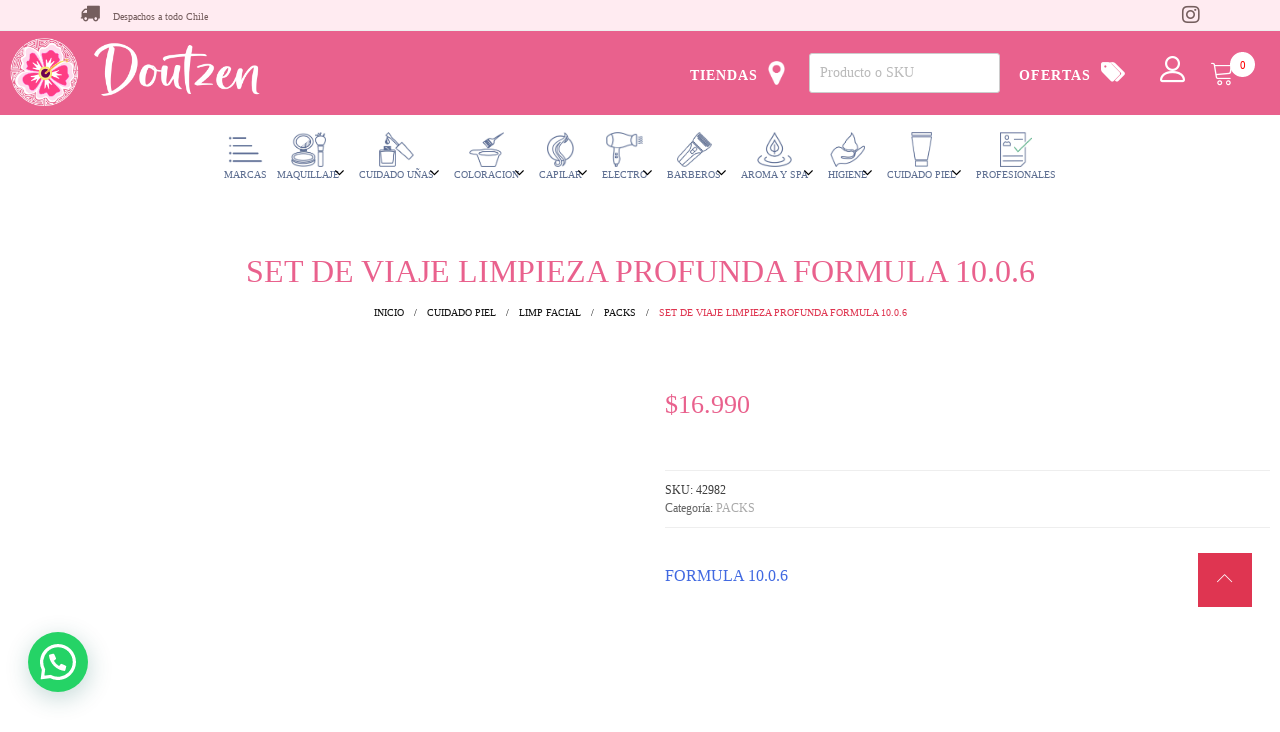

--- FILE ---
content_type: text/html; charset=UTF-8
request_url: https://doutzen.cl/catalogo/cuidado-piel/limp-facial-cuidado-piel/packs-limp-facial-cuidado-piel/set-de-viaje-limpieza-profunda-formula-10-0-6/
body_size: 51551
content:
<!doctype html><html lang="es-CL" itemscope itemtype="http://schema.org/WebPage"><head><script data-no-optimize="1">var litespeed_docref=sessionStorage.getItem("litespeed_docref");litespeed_docref&&(Object.defineProperty(document,"referrer",{get:function(){return litespeed_docref}}),sessionStorage.removeItem("litespeed_docref"));</script> <meta charset="UTF-8"><meta name="viewport" content="width=device-width, initial-scale=1"><link rel="profile" href="https://gmpg.org/xfn/11"><meta name='robots' content='index, follow, max-image-preview:large, max-snippet:-1, max-video-preview:-1' /> <script type="litespeed/javascript">window._wca=window._wca||[]</script> <title>Set de Viaje Limpieza Profunda Formula 10.0.6 | Doutzen</title><link rel="canonical" href="https://doutzen.cl/catalogo/cuidado-piel/limp-facial-cuidado-piel/packs-limp-facial-cuidado-piel/set-de-viaje-limpieza-profunda-formula-10-0-6/" /><meta property="og:locale" content="es_ES" /><meta property="og:type" content="article" /><meta property="og:title" content="Set de Viaje Limpieza Profunda Formula 10.0.6 | Doutzen" /><meta property="og:description" content="&#8220;Este set de viaje tiene todo lo que necesitas para tener la piel limpia mientras viajas. Contiene 10 unidades de toallitas limpiadoras, una espuma de limpieza diaria 50 ml, una mascarilla de limpieza 30 ml y un limpiador exfoliante 2 en1 60 ml.&#8221;" /><meta property="og:url" content="https://doutzen.cl/catalogo/cuidado-piel/limp-facial-cuidado-piel/packs-limp-facial-cuidado-piel/set-de-viaje-limpieza-profunda-formula-10-0-6/" /><meta property="og:site_name" content="Doutzen" /><meta property="article:modified_time" content="2026-01-20T11:58:35+00:00" /><meta property="og:image" content="https://doutzen.cl/wp-content/uploads/2022/07/42982-1.jpg" /><meta property="og:image:width" content="800" /><meta property="og:image:height" content="800" /><meta property="og:image:type" content="image/jpeg" /><meta name="twitter:card" content="summary_large_image" /> <script type="application/ld+json" class="yoast-schema-graph">{"@context":"https://schema.org","@graph":[{"@type":"WebPage","@id":"https://doutzen.cl/catalogo/cuidado-piel/limp-facial-cuidado-piel/packs-limp-facial-cuidado-piel/set-de-viaje-limpieza-profunda-formula-10-0-6/","url":"https://doutzen.cl/catalogo/cuidado-piel/limp-facial-cuidado-piel/packs-limp-facial-cuidado-piel/set-de-viaje-limpieza-profunda-formula-10-0-6/","name":"Set de Viaje Limpieza Profunda Formula 10.0.6 | Doutzen","isPartOf":{"@id":"https://doutzen.cl/#website"},"primaryImageOfPage":{"@id":"https://doutzen.cl/catalogo/cuidado-piel/limp-facial-cuidado-piel/packs-limp-facial-cuidado-piel/set-de-viaje-limpieza-profunda-formula-10-0-6/#primaryimage"},"image":{"@id":"https://doutzen.cl/catalogo/cuidado-piel/limp-facial-cuidado-piel/packs-limp-facial-cuidado-piel/set-de-viaje-limpieza-profunda-formula-10-0-6/#primaryimage"},"thumbnailUrl":"https://doutzen.cl/wp-content/uploads/2022/07/42982-1.jpg","datePublished":"2022-07-17T23:11:45+00:00","dateModified":"2026-01-20T11:58:35+00:00","breadcrumb":{"@id":"https://doutzen.cl/catalogo/cuidado-piel/limp-facial-cuidado-piel/packs-limp-facial-cuidado-piel/set-de-viaje-limpieza-profunda-formula-10-0-6/#breadcrumb"},"inLanguage":"es-CL","potentialAction":[{"@type":"ReadAction","target":["https://doutzen.cl/catalogo/cuidado-piel/limp-facial-cuidado-piel/packs-limp-facial-cuidado-piel/set-de-viaje-limpieza-profunda-formula-10-0-6/"]}]},{"@type":"ImageObject","inLanguage":"es-CL","@id":"https://doutzen.cl/catalogo/cuidado-piel/limp-facial-cuidado-piel/packs-limp-facial-cuidado-piel/set-de-viaje-limpieza-profunda-formula-10-0-6/#primaryimage","url":"https://doutzen.cl/wp-content/uploads/2022/07/42982-1.jpg","contentUrl":"https://doutzen.cl/wp-content/uploads/2022/07/42982-1.jpg","width":800,"height":800},{"@type":"BreadcrumbList","@id":"https://doutzen.cl/catalogo/cuidado-piel/limp-facial-cuidado-piel/packs-limp-facial-cuidado-piel/set-de-viaje-limpieza-profunda-formula-10-0-6/#breadcrumb","itemListElement":[{"@type":"ListItem","position":1,"name":"Tienda","item":"https://doutzen.cl/tienda/"},{"@type":"ListItem","position":2,"name":"Set de Viaje Limpieza Profunda Formula 10.0.6"}]},{"@type":"WebSite","@id":"https://doutzen.cl/#website","url":"https://doutzen.cl/","name":"Doutzen","description":"","publisher":{"@id":"https://doutzen.cl/#organization"},"potentialAction":[{"@type":"SearchAction","target":{"@type":"EntryPoint","urlTemplate":"https://doutzen.cl/?s={search_term_string}"},"query-input":{"@type":"PropertyValueSpecification","valueRequired":true,"valueName":"search_term_string"}}],"inLanguage":"es-CL"},{"@type":"Organization","@id":"https://doutzen.cl/#organization","name":"Doutzen","url":"https://doutzen.cl/","logo":{"@type":"ImageObject","inLanguage":"es-CL","@id":"https://doutzen.cl/#/schema/logo/image/","url":"https://doutzen.cl/wp-content/uploads/2022/06/cropped-Logo12.png","contentUrl":"https://doutzen.cl/wp-content/uploads/2022/06/cropped-Logo12.png","width":421,"height":114,"caption":"Doutzen"},"image":{"@id":"https://doutzen.cl/#/schema/logo/image/"}}]}</script> <link rel='dns-prefetch' href='//stats.wp.com' /><link rel='dns-prefetch' href='//www.googletagmanager.com' /><link rel='dns-prefetch' href='//fonts.googleapis.com' /><link rel="alternate" title="oEmbed (JSON)" type="application/json+oembed" href="https://doutzen.cl/wp-json/oembed/1.0/embed?url=https%3A%2F%2Fdoutzen.cl%2Fcatalogo%2Fcuidado-piel%2Flimp-facial-cuidado-piel%2Fpacks-limp-facial-cuidado-piel%2Fset-de-viaje-limpieza-profunda-formula-10-0-6%2F" /><link rel="alternate" title="oEmbed (XML)" type="text/xml+oembed" href="https://doutzen.cl/wp-json/oembed/1.0/embed?url=https%3A%2F%2Fdoutzen.cl%2Fcatalogo%2Fcuidado-piel%2Flimp-facial-cuidado-piel%2Fpacks-limp-facial-cuidado-piel%2Fset-de-viaje-limpieza-profunda-formula-10-0-6%2F&#038;format=xml" /><style id='wp-img-auto-sizes-contain-inline-css' type='text/css'>img:is([sizes=auto i],[sizes^="auto," i]){contain-intrinsic-size:3000px 1500px}
/*# sourceURL=wp-img-auto-sizes-contain-inline-css */</style><link data-optimized="2" rel="stylesheet" href="https://doutzen.cl/wp-content/litespeed/css/77ced7d00150392091b6bf6e4c8fe6db.css?ver=e7e85" /><style id='xoo-aff-style-inline-css' type='text/css'>.xoo-aff-input-group .xoo-aff-input-icon{
	background-color:  #eee;
	color:  #555;
	max-width: 40px;
	min-width: 40px;
	border-color:  #ccc;
	border-width: 1px;
	font-size: 14px;
}
.xoo-aff-group{
	margin-bottom: 30px;
}

.xoo-aff-group input[type="text"], .xoo-aff-group input[type="password"], .xoo-aff-group input[type="email"], .xoo-aff-group input[type="number"], .xoo-aff-group select, .xoo-aff-group select + .select2, .xoo-aff-group input[type="tel"], .xoo-aff-group input[type="file"]{
	background-color: #fff;
	color: #777;
	border-width: 1px;
	border-color: #cccccc;
	height: 50px;
}


.xoo-aff-group input[type="file"]{
	line-height: calc(50px - 13px);
}



.xoo-aff-group input[type="text"]::placeholder, .xoo-aff-group input[type="password"]::placeholder, .xoo-aff-group input[type="email"]::placeholder, .xoo-aff-group input[type="number"]::placeholder, .xoo-aff-group select::placeholder, .xoo-aff-group input[type="tel"]::placeholder, .xoo-aff-group .select2-selection__rendered, .xoo-aff-group .select2-container--default .select2-selection--single .select2-selection__rendered, .xoo-aff-group input[type="file"]::placeholder, .xoo-aff-group input::file-selector-button{
	color: #777;
}

.xoo-aff-group input[type="text"]:focus, .xoo-aff-group input[type="password"]:focus, .xoo-aff-group input[type="email"]:focus, .xoo-aff-group input[type="number"]:focus, .xoo-aff-group select:focus, .xoo-aff-group select + .select2:focus, .xoo-aff-group input[type="tel"]:focus, .xoo-aff-group input[type="file"]:focus{
	background-color: #ededed;
	color: #000;
}

[placeholder]:focus::-webkit-input-placeholder{
	color: #000!important;
}


.xoo-aff-input-icon + input[type="text"], .xoo-aff-input-icon + input[type="password"], .xoo-aff-input-icon + input[type="email"], .xoo-aff-input-icon + input[type="number"], .xoo-aff-input-icon + select, .xoo-aff-input-icon + select + .select2,  .xoo-aff-input-icon + input[type="tel"], .xoo-aff-input-icon + input[type="file"]{
	border-bottom-left-radius: 0;
	border-top-left-radius: 0;
}


/*# sourceURL=xoo-aff-style-inline-css */</style><style id='wp-block-library-theme-inline-css' type='text/css'>.wp-block-audio :where(figcaption){color:#555;font-size:13px;text-align:center}.is-dark-theme .wp-block-audio :where(figcaption){color:#ffffffa6}.wp-block-audio{margin:0 0 1em}.wp-block-code{border:1px solid #ccc;border-radius:4px;font-family:Menlo,Consolas,monaco,monospace;padding:.8em 1em}.wp-block-embed :where(figcaption){color:#555;font-size:13px;text-align:center}.is-dark-theme .wp-block-embed :where(figcaption){color:#ffffffa6}.wp-block-embed{margin:0 0 1em}.blocks-gallery-caption{color:#555;font-size:13px;text-align:center}.is-dark-theme .blocks-gallery-caption{color:#ffffffa6}:root :where(.wp-block-image figcaption){color:#555;font-size:13px;text-align:center}.is-dark-theme :root :where(.wp-block-image figcaption){color:#ffffffa6}.wp-block-image{margin:0 0 1em}.wp-block-pullquote{border-bottom:4px solid;border-top:4px solid;color:currentColor;margin-bottom:1.75em}.wp-block-pullquote :where(cite),.wp-block-pullquote :where(footer),.wp-block-pullquote__citation{color:currentColor;font-size:.8125em;font-style:normal;text-transform:uppercase}.wp-block-quote{border-left:.25em solid;margin:0 0 1.75em;padding-left:1em}.wp-block-quote cite,.wp-block-quote footer{color:currentColor;font-size:.8125em;font-style:normal;position:relative}.wp-block-quote:where(.has-text-align-right){border-left:none;border-right:.25em solid;padding-left:0;padding-right:1em}.wp-block-quote:where(.has-text-align-center){border:none;padding-left:0}.wp-block-quote.is-large,.wp-block-quote.is-style-large,.wp-block-quote:where(.is-style-plain){border:none}.wp-block-search .wp-block-search__label{font-weight:700}.wp-block-search__button{border:1px solid #ccc;padding:.375em .625em}:where(.wp-block-group.has-background){padding:1.25em 2.375em}.wp-block-separator.has-css-opacity{opacity:.4}.wp-block-separator{border:none;border-bottom:2px solid;margin-left:auto;margin-right:auto}.wp-block-separator.has-alpha-channel-opacity{opacity:1}.wp-block-separator:not(.is-style-wide):not(.is-style-dots){width:100px}.wp-block-separator.has-background:not(.is-style-dots){border-bottom:none;height:1px}.wp-block-separator.has-background:not(.is-style-wide):not(.is-style-dots){height:2px}.wp-block-table{margin:0 0 1em}.wp-block-table td,.wp-block-table th{word-break:normal}.wp-block-table :where(figcaption){color:#555;font-size:13px;text-align:center}.is-dark-theme .wp-block-table :where(figcaption){color:#ffffffa6}.wp-block-video :where(figcaption){color:#555;font-size:13px;text-align:center}.is-dark-theme .wp-block-video :where(figcaption){color:#ffffffa6}.wp-block-video{margin:0 0 1em}:root :where(.wp-block-template-part.has-background){margin-bottom:0;margin-top:0;padding:1.25em 2.375em}
/*# sourceURL=/wp-includes/css/dist/block-library/theme.min.css */</style><style id='classic-theme-styles-inline-css' type='text/css'>/*! This file is auto-generated */
.wp-block-button__link{color:#fff;background-color:#32373c;border-radius:9999px;box-shadow:none;text-decoration:none;padding:calc(.667em + 2px) calc(1.333em + 2px);font-size:1.125em}.wp-block-file__button{background:#32373c;color:#fff;text-decoration:none}
/*# sourceURL=/wp-includes/css/classic-themes.min.css */</style><style id='jetpack-sharing-buttons-style-inline-css' type='text/css'>.jetpack-sharing-buttons__services-list{display:flex;flex-direction:row;flex-wrap:wrap;gap:0;list-style-type:none;margin:5px;padding:0}.jetpack-sharing-buttons__services-list.has-small-icon-size{font-size:12px}.jetpack-sharing-buttons__services-list.has-normal-icon-size{font-size:16px}.jetpack-sharing-buttons__services-list.has-large-icon-size{font-size:24px}.jetpack-sharing-buttons__services-list.has-huge-icon-size{font-size:36px}@media print{.jetpack-sharing-buttons__services-list{display:none!important}}.editor-styles-wrapper .wp-block-jetpack-sharing-buttons{gap:0;padding-inline-start:0}ul.jetpack-sharing-buttons__services-list.has-background{padding:1.25em 2.375em}
/*# sourceURL=https://doutzen.cl/wp-content/plugins/jetpack/_inc/blocks/sharing-buttons/view.css */</style><style id='joinchat-button-style-inline-css' type='text/css'>.wp-block-joinchat-button{border:none!important;text-align:center}.wp-block-joinchat-button figure{display:table;margin:0 auto;padding:0}.wp-block-joinchat-button figcaption{font:normal normal 400 .6em/2em var(--wp--preset--font-family--system-font,sans-serif);margin:0;padding:0}.wp-block-joinchat-button .joinchat-button__qr{background-color:#fff;border:6px solid #25d366;border-radius:30px;box-sizing:content-box;display:block;height:200px;margin:auto;overflow:hidden;padding:10px;width:200px}.wp-block-joinchat-button .joinchat-button__qr canvas,.wp-block-joinchat-button .joinchat-button__qr img{display:block;margin:auto}.wp-block-joinchat-button .joinchat-button__link{align-items:center;background-color:#25d366;border:6px solid #25d366;border-radius:30px;display:inline-flex;flex-flow:row nowrap;justify-content:center;line-height:1.25em;margin:0 auto;text-decoration:none}.wp-block-joinchat-button .joinchat-button__link:before{background:transparent var(--joinchat-ico) no-repeat center;background-size:100%;content:"";display:block;height:1.5em;margin:-.75em .75em -.75em 0;width:1.5em}.wp-block-joinchat-button figure+.joinchat-button__link{margin-top:10px}@media (orientation:landscape)and (min-height:481px),(orientation:portrait)and (min-width:481px){.wp-block-joinchat-button.joinchat-button--qr-only figure+.joinchat-button__link{display:none}}@media (max-width:480px),(orientation:landscape)and (max-height:480px){.wp-block-joinchat-button figure{display:none}}

/*# sourceURL=https://doutzen.cl/wp-content/plugins/creame-whatsapp-me/gutenberg/build/style-index.css */</style><style id='yith-wcan-shortcodes-inline-css' type='text/css'>:root{
	--yith-wcan-filters_colors_titles: #434343;
	--yith-wcan-filters_colors_background: #FFFFFF;
	--yith-wcan-filters_colors_accent: #A7144C;
	--yith-wcan-filters_colors_accent_r: 167;
	--yith-wcan-filters_colors_accent_g: 20;
	--yith-wcan-filters_colors_accent_b: 76;
	--yith-wcan-color_swatches_border_radius: 100%;
	--yith-wcan-color_swatches_size: 30px;
	--yith-wcan-labels_style_background: #FFFFFF;
	--yith-wcan-labels_style_background_hover: #A7144C;
	--yith-wcan-labels_style_background_active: #A7144C;
	--yith-wcan-labels_style_text: #434343;
	--yith-wcan-labels_style_text_hover: #FFFFFF;
	--yith-wcan-labels_style_text_active: #FFFFFF;
	--yith-wcan-anchors_style_text: #434343;
	--yith-wcan-anchors_style_text_hover: #A7144C;
	--yith-wcan-anchors_style_text_active: #A7144C;
}
/*# sourceURL=yith-wcan-shortcodes-inline-css */</style><style id='global-styles-inline-css' type='text/css'>:root{--wp--preset--aspect-ratio--square: 1;--wp--preset--aspect-ratio--4-3: 4/3;--wp--preset--aspect-ratio--3-4: 3/4;--wp--preset--aspect-ratio--3-2: 3/2;--wp--preset--aspect-ratio--2-3: 2/3;--wp--preset--aspect-ratio--16-9: 16/9;--wp--preset--aspect-ratio--9-16: 9/16;--wp--preset--color--black: #000000;--wp--preset--color--cyan-bluish-gray: #abb8c3;--wp--preset--color--white: #ffffff;--wp--preset--color--pale-pink: #f78da7;--wp--preset--color--vivid-red: #cf2e2e;--wp--preset--color--luminous-vivid-orange: #ff6900;--wp--preset--color--luminous-vivid-amber: #fcb900;--wp--preset--color--light-green-cyan: #7bdcb5;--wp--preset--color--vivid-green-cyan: #00d084;--wp--preset--color--pale-cyan-blue: #8ed1fc;--wp--preset--color--vivid-cyan-blue: #0693e3;--wp--preset--color--vivid-purple: #9b51e0;--wp--preset--gradient--vivid-cyan-blue-to-vivid-purple: linear-gradient(135deg,rgb(6,147,227) 0%,rgb(155,81,224) 100%);--wp--preset--gradient--light-green-cyan-to-vivid-green-cyan: linear-gradient(135deg,rgb(122,220,180) 0%,rgb(0,208,130) 100%);--wp--preset--gradient--luminous-vivid-amber-to-luminous-vivid-orange: linear-gradient(135deg,rgb(252,185,0) 0%,rgb(255,105,0) 100%);--wp--preset--gradient--luminous-vivid-orange-to-vivid-red: linear-gradient(135deg,rgb(255,105,0) 0%,rgb(207,46,46) 100%);--wp--preset--gradient--very-light-gray-to-cyan-bluish-gray: linear-gradient(135deg,rgb(238,238,238) 0%,rgb(169,184,195) 100%);--wp--preset--gradient--cool-to-warm-spectrum: linear-gradient(135deg,rgb(74,234,220) 0%,rgb(151,120,209) 20%,rgb(207,42,186) 40%,rgb(238,44,130) 60%,rgb(251,105,98) 80%,rgb(254,248,76) 100%);--wp--preset--gradient--blush-light-purple: linear-gradient(135deg,rgb(255,206,236) 0%,rgb(152,150,240) 100%);--wp--preset--gradient--blush-bordeaux: linear-gradient(135deg,rgb(254,205,165) 0%,rgb(254,45,45) 50%,rgb(107,0,62) 100%);--wp--preset--gradient--luminous-dusk: linear-gradient(135deg,rgb(255,203,112) 0%,rgb(199,81,192) 50%,rgb(65,88,208) 100%);--wp--preset--gradient--pale-ocean: linear-gradient(135deg,rgb(255,245,203) 0%,rgb(182,227,212) 50%,rgb(51,167,181) 100%);--wp--preset--gradient--electric-grass: linear-gradient(135deg,rgb(202,248,128) 0%,rgb(113,206,126) 100%);--wp--preset--gradient--midnight: linear-gradient(135deg,rgb(2,3,129) 0%,rgb(40,116,252) 100%);--wp--preset--font-size--small: 13px;--wp--preset--font-size--medium: 20px;--wp--preset--font-size--large: 36px;--wp--preset--font-size--x-large: 42px;--wp--preset--spacing--20: 0.44rem;--wp--preset--spacing--30: 0.67rem;--wp--preset--spacing--40: 1rem;--wp--preset--spacing--50: 1.5rem;--wp--preset--spacing--60: 2.25rem;--wp--preset--spacing--70: 3.38rem;--wp--preset--spacing--80: 5.06rem;--wp--preset--shadow--natural: 6px 6px 9px rgba(0, 0, 0, 0.2);--wp--preset--shadow--deep: 12px 12px 50px rgba(0, 0, 0, 0.4);--wp--preset--shadow--sharp: 6px 6px 0px rgba(0, 0, 0, 0.2);--wp--preset--shadow--outlined: 6px 6px 0px -3px rgb(255, 255, 255), 6px 6px rgb(0, 0, 0);--wp--preset--shadow--crisp: 6px 6px 0px rgb(0, 0, 0);}:where(.is-layout-flex){gap: 0.5em;}:where(.is-layout-grid){gap: 0.5em;}body .is-layout-flex{display: flex;}.is-layout-flex{flex-wrap: wrap;align-items: center;}.is-layout-flex > :is(*, div){margin: 0;}body .is-layout-grid{display: grid;}.is-layout-grid > :is(*, div){margin: 0;}:where(.wp-block-columns.is-layout-flex){gap: 2em;}:where(.wp-block-columns.is-layout-grid){gap: 2em;}:where(.wp-block-post-template.is-layout-flex){gap: 1.25em;}:where(.wp-block-post-template.is-layout-grid){gap: 1.25em;}.has-black-color{color: var(--wp--preset--color--black) !important;}.has-cyan-bluish-gray-color{color: var(--wp--preset--color--cyan-bluish-gray) !important;}.has-white-color{color: var(--wp--preset--color--white) !important;}.has-pale-pink-color{color: var(--wp--preset--color--pale-pink) !important;}.has-vivid-red-color{color: var(--wp--preset--color--vivid-red) !important;}.has-luminous-vivid-orange-color{color: var(--wp--preset--color--luminous-vivid-orange) !important;}.has-luminous-vivid-amber-color{color: var(--wp--preset--color--luminous-vivid-amber) !important;}.has-light-green-cyan-color{color: var(--wp--preset--color--light-green-cyan) !important;}.has-vivid-green-cyan-color{color: var(--wp--preset--color--vivid-green-cyan) !important;}.has-pale-cyan-blue-color{color: var(--wp--preset--color--pale-cyan-blue) !important;}.has-vivid-cyan-blue-color{color: var(--wp--preset--color--vivid-cyan-blue) !important;}.has-vivid-purple-color{color: var(--wp--preset--color--vivid-purple) !important;}.has-black-background-color{background-color: var(--wp--preset--color--black) !important;}.has-cyan-bluish-gray-background-color{background-color: var(--wp--preset--color--cyan-bluish-gray) !important;}.has-white-background-color{background-color: var(--wp--preset--color--white) !important;}.has-pale-pink-background-color{background-color: var(--wp--preset--color--pale-pink) !important;}.has-vivid-red-background-color{background-color: var(--wp--preset--color--vivid-red) !important;}.has-luminous-vivid-orange-background-color{background-color: var(--wp--preset--color--luminous-vivid-orange) !important;}.has-luminous-vivid-amber-background-color{background-color: var(--wp--preset--color--luminous-vivid-amber) !important;}.has-light-green-cyan-background-color{background-color: var(--wp--preset--color--light-green-cyan) !important;}.has-vivid-green-cyan-background-color{background-color: var(--wp--preset--color--vivid-green-cyan) !important;}.has-pale-cyan-blue-background-color{background-color: var(--wp--preset--color--pale-cyan-blue) !important;}.has-vivid-cyan-blue-background-color{background-color: var(--wp--preset--color--vivid-cyan-blue) !important;}.has-vivid-purple-background-color{background-color: var(--wp--preset--color--vivid-purple) !important;}.has-black-border-color{border-color: var(--wp--preset--color--black) !important;}.has-cyan-bluish-gray-border-color{border-color: var(--wp--preset--color--cyan-bluish-gray) !important;}.has-white-border-color{border-color: var(--wp--preset--color--white) !important;}.has-pale-pink-border-color{border-color: var(--wp--preset--color--pale-pink) !important;}.has-vivid-red-border-color{border-color: var(--wp--preset--color--vivid-red) !important;}.has-luminous-vivid-orange-border-color{border-color: var(--wp--preset--color--luminous-vivid-orange) !important;}.has-luminous-vivid-amber-border-color{border-color: var(--wp--preset--color--luminous-vivid-amber) !important;}.has-light-green-cyan-border-color{border-color: var(--wp--preset--color--light-green-cyan) !important;}.has-vivid-green-cyan-border-color{border-color: var(--wp--preset--color--vivid-green-cyan) !important;}.has-pale-cyan-blue-border-color{border-color: var(--wp--preset--color--pale-cyan-blue) !important;}.has-vivid-cyan-blue-border-color{border-color: var(--wp--preset--color--vivid-cyan-blue) !important;}.has-vivid-purple-border-color{border-color: var(--wp--preset--color--vivid-purple) !important;}.has-vivid-cyan-blue-to-vivid-purple-gradient-background{background: var(--wp--preset--gradient--vivid-cyan-blue-to-vivid-purple) !important;}.has-light-green-cyan-to-vivid-green-cyan-gradient-background{background: var(--wp--preset--gradient--light-green-cyan-to-vivid-green-cyan) !important;}.has-luminous-vivid-amber-to-luminous-vivid-orange-gradient-background{background: var(--wp--preset--gradient--luminous-vivid-amber-to-luminous-vivid-orange) !important;}.has-luminous-vivid-orange-to-vivid-red-gradient-background{background: var(--wp--preset--gradient--luminous-vivid-orange-to-vivid-red) !important;}.has-very-light-gray-to-cyan-bluish-gray-gradient-background{background: var(--wp--preset--gradient--very-light-gray-to-cyan-bluish-gray) !important;}.has-cool-to-warm-spectrum-gradient-background{background: var(--wp--preset--gradient--cool-to-warm-spectrum) !important;}.has-blush-light-purple-gradient-background{background: var(--wp--preset--gradient--blush-light-purple) !important;}.has-blush-bordeaux-gradient-background{background: var(--wp--preset--gradient--blush-bordeaux) !important;}.has-luminous-dusk-gradient-background{background: var(--wp--preset--gradient--luminous-dusk) !important;}.has-pale-ocean-gradient-background{background: var(--wp--preset--gradient--pale-ocean) !important;}.has-electric-grass-gradient-background{background: var(--wp--preset--gradient--electric-grass) !important;}.has-midnight-gradient-background{background: var(--wp--preset--gradient--midnight) !important;}.has-small-font-size{font-size: var(--wp--preset--font-size--small) !important;}.has-medium-font-size{font-size: var(--wp--preset--font-size--medium) !important;}.has-large-font-size{font-size: var(--wp--preset--font-size--large) !important;}.has-x-large-font-size{font-size: var(--wp--preset--font-size--x-large) !important;}
:where(.wp-block-post-template.is-layout-flex){gap: 1.25em;}:where(.wp-block-post-template.is-layout-grid){gap: 1.25em;}
:where(.wp-block-term-template.is-layout-flex){gap: 1.25em;}:where(.wp-block-term-template.is-layout-grid){gap: 1.25em;}
:where(.wp-block-columns.is-layout-flex){gap: 2em;}:where(.wp-block-columns.is-layout-grid){gap: 2em;}
:root :where(.wp-block-pullquote){font-size: 1.5em;line-height: 1.6;}
/*# sourceURL=global-styles-inline-css */</style><style id='dashicons-inline-css' type='text/css'>[data-font="Dashicons"]:before {font-family: 'Dashicons' !important;content: attr(data-icon) !important;speak: none !important;font-weight: normal !important;font-variant: normal !important;text-transform: none !important;line-height: 1 !important;font-style: normal !important;-webkit-font-smoothing: antialiased !important;-moz-osx-font-smoothing: grayscale !important;}
/*# sourceURL=dashicons-inline-css */</style><style id='woocommerce-layout-inline-css' type='text/css'>.infinite-scroll .woocommerce-pagination {
		display: none;
	}
/*# sourceURL=woocommerce-layout-inline-css */</style><style id='woocommerce-inline-inline-css' type='text/css'>.woocommerce form .form-row .required { visibility: visible; }
/*# sourceURL=woocommerce-inline-inline-css */</style><style id='xoo-el-style-inline-css' type='text/css'>.xoo-el-form-container button.btn.button.xoo-el-action-btn{
		background-color: #ec7306;
		color: #ffffff;
		font-weight: 600;
		font-size: 15px;
		height: 40px;
	}

.xoo-el-container:not(.xoo-el-style-slider) .xoo-el-inmodal{
	max-width: 500px;
	max-height: 400px;
}

.xoo-el-style-slider .xoo-el-modal{
	transform: translateX(500px);
	max-width: 500px;
}

	.xoo-el-sidebar{
		background-image: url(https://perfumeriagiacaman.cl/apps/easy-login-woocommerce/assets/images/popup-sidebar.jpg);
		min-width: 0%;
	}

.xoo-el-main, .xoo-el-main a , .xoo-el-main label{
	color: #000000;
}
.xoo-el-srcont{
	background-color: #ffffff;
}
.xoo-el-form-container ul.xoo-el-tabs li.xoo-el-active {
	background-color: #013243;
	color: #ffffff;
}
.xoo-el-form-container ul.xoo-el-tabs li{
	background-color: #eeeeee;
	color: #000000;
	font-size: 16px;
	padding: 12px 20px;
}
.xoo-el-main{
	padding: 10px 0px;
}

.xoo-el-form-container button.xoo-el-action-btn:not(.button){
    font-weight: 600;
    font-size: 15px;
}



	.xoo-el-modal:before {
		vertical-align: middle;
	}

	.xoo-el-style-slider .xoo-el-srcont {
		justify-content: center;
	}

	.xoo-el-style-slider .xoo-el-main{
		padding-top: 10px;
		padding-bottom: 10px; 
	}





.xoo-el-popup-active .xoo-el-opac{
    opacity: 0.7;
    background-color: #000000;
}





/*# sourceURL=xoo-el-style-inline-css */</style><style id='yith_wccl_frontend-inline-css' type='text/css'>:root{
	--yith-wccl-form-colors_border: #ffffff;
	--yith-wccl-form-colors_accent: #448a85;
	--yith-wccl-form-colors-accent-hover: rgba(68,138,133,0.4);
	--yith-wccl-customization-color-swatches-size: 25px;
	--yith-wccl-customization-color-swatches-border-radius: 25px;
	--yith-wccl-customization-option-border-radius: 25px;
}
/*# sourceURL=yith_wccl_frontend-inline-css */</style><style id='yith_wcas_frontend-inline-css' type='text/css'>.autocomplete-suggestion{
                    padding-right: 20px;
                }
                .woocommerce .autocomplete-suggestion  span.yith_wcas_result_on_sale,
                .autocomplete-suggestion  span.yith_wcas_result_on_sale{
                        background: #7eb742;
                        color: #ffffff
                }
                .woocommerce .autocomplete-suggestion  span.yith_wcas_result_outofstock,
                .autocomplete-suggestion  span.yith_wcas_result_outofstock{
                        background: #7a7a7a;
                        color: #ffffff
                }
                .woocommerce .autocomplete-suggestion  span.yith_wcas_result_featured,
                .autocomplete-suggestion  span.yith_wcas_result_featured{
                        background: rgb(233,97,141);
                        color: #ffffff
                }
                .autocomplete-suggestion img{
                    width: 70px;
                }
                .autocomplete-suggestion .yith_wcas_result_content .title{
                    color: #e9618d;
                }
                .autocomplete-suggestion{
                                    min-height: 80px;
                                }
/*# sourceURL=yith_wcas_frontend-inline-css */</style><style id='zigcy-lite-style-inline-css' type='text/css'>.store-mart-lite-footer-wrap .store-mart-lite-footer-copyright{
        color: #707070;
    }
    .store-mart-lite-section-footer-wrap-main{
        background-color: #f6f6f6;
    }
    .container{
        max-width: 1400px;
    }
    .sm_search_form button#searchsubmit,span.wishlist-counter,.wishlist-dropdown p.buttons a,p.buttons a.wc-forward,.browse-category,a.slider-button,a.promo-price-title:hover::after,.store-mart-lite-button.btn1 a,a.store-mart-cat-prod-btn:hover::after,.store-mart-lite-cta-button a:hover::after,.plx_lat_prod_cat_section a.button.ajax_add_to_cart:hover:before, .plx_lat_prod_cat_section a.button.add_to_cart_button:hover:before,.site-footer ul li a:after,.store-mart-lite-footer-copyright a:after,.woocommerce span.onsale,.sml-blog-wrapp .blog-date,.widget-area h2.widget-title::after,.store-mart-lite-archive-navigation ul li.active a,.store-mart-lite-archive-navigation ul li a:hover,.store-mart-lite-archive-navigation .next a:hover:before, .store-mart-lite-archive-navigation .prev a:hover:before,.woocommerce button.button:hover,.woocommerce-cart .wc-proceed-to-checkout a.checkout-button:hover,.woocommerce button.button.alt:hover,.woocommerce a.button.alt:hover,.sml-single-thumb-wrapp .blog-date,.owl-dots button.owl-dot.active span, .owl-dots .owl-dot:hover span,.owl-dots .owl-dot.active span:hover,a.edit:hover,button.menu-toggle,.widget.woocommerce.widget_product_search button:hover,.header-two span.wishlist-counter,.header-two .sm-cart-icon-wrap span.sm-cart-count,.plx_pro_cat_slider_section .woocommerce .type-product a.add_to_cart_button:hover,.form-submit input#submit:hover,.sm-cart-icon-wrap span.sm-cart-count
    {
        background-color: #df3551;

    }
    .sm_search_form button#searchsubmit,span.wishlist-counter,.wishlist-dropdown p.buttons a,p.buttons a.wc-forward,.browse-category,a.slider-button,a.promo-price-title:hover::after,.store-mart-lite-button.btn1 a,a.store-mart-cat-prod-btn:hover::after,.store-mart-lite-cta-button a:hover::after,.plx_lat_prod_cat_section a.button.ajax_add_to_cart:hover:before, .plx_lat_prod_cat_section a.button.add_to_cart_button:hover:before,.site-footer ul li a:after,.store-mart-lite-footer-copyright a:after,.woocommerce span.onsale,.sml-blog-wrapp .blog-date,.widget-area h2.widget-title::after,.store-mart-lite-archive-navigation ul li.active a,.store-mart-lite-archive-navigation ul li a:hover,.store-mart-lite-archive-navigation .next a:hover:before, .store-mart-lite-archive-navigation .prev a:hover:before,.woocommerce button.button:hover,.woocommerce-cart .wc-proceed-to-checkout a.checkout-button:hover,.woocommerce button.button.alt:hover,.woocommerce a.button.alt:hover,.sml-single-thumb-wrapp .blog-date,.owl-dots button.owl-dot.active span, .owl-dots .owl-dot:hover span,.owl-dots .owl-dot.active span:hover,a.edit:hover,button.menu-toggle,.widget.woocommerce.widget_product_search button:hover,.header-two span.wishlist-counter,.header-two .sm-cart-icon-wrap span.sm-cart-count,.plx_pro_cat_slider_section .woocommerce .type-product a.add_to_cart_button:hover,.form-submit input#submit:hover,.plx_pro_cat_slider_section .woocommerce a.added_to_cart:hover,.woocommerce a.button:hover
    {
        background-color: #df3551;

    }
    @media (max-width: 992px){
        .mob-side-nav-wrapp .menu-wrapp-outer .menu-primary-menu-container #primary-menu li.mob-menu-toggle > a{
           color: #df3551;
       }}
       .store-mart-lite-sc-icons a:hover,.user-logout-wrap.sm-icon-header a span:hover,.sm-wishlist-wrap.sm-icon-header a.sm-wishlist-ct-class:hover,.descr-box a:hover,.wishlist-dropdown p.buttons a:hover,.menu-primary-menu-container a:hover,.main-navigation ul > .menu-item-has-children:hover::after,.cart-icon-wrap:hover .sm-cart-wrap,.cart-icon-wrap:hover .sm-cart-icon-wrap span.icon,.woocommerce-mini-cart.cart_list.product_list_widget h4.item-title a:hover,.main-navigation ul > .menu-item-has-children:hover > a,.descr-box h4.product-title a:hover,.woocommerce-mini-cart.cart_list.product_list_widget h4.item-title a:hover,.browse-category-wrap .categorylist ul li a:hover,a.slider-button:hover,a.promo-price-title:hover,.store-mart-lite-button.btn1 a:hover,a.store-mart-cat-prod-btn:hover,h2.woocommerce-loop-product__title a:hover,.store-mart-lite-cta-button a:hover,.plx_lat_prod_cat_section span.price,.sml-lat-prod-detail-wrap .lat-prod-cat-info h2.prod-title a:hover,.plx_lat_prod_cat_section a.button.ajax_add_to_cart:hover, .plx_lat_prod_cat_section a.button.add_to_cart_button:hover,.woocommerce ul.products li.product .price,.sml-scrollup span:hover,.trail-item.trail-end.current span,.woocommerce span.onsale::after,.sml-blog-wrapp .content-wrapp-outer .cat-links a:hover,.sml-blog-wrapp .content-wrapp-outer .entry-title a:hover,.widget-area li a:hover,.tagcloud a:hover,.woocommerce .woocommerce-cart-form .cart .product-name a:hover,.single-meta-wrapp .author-wrapp a:hover, .single-meta-wrapp .cat-links a:hover,.single-meta-wrapp .cat-links a:hover,.prev-text h4 a:hover,.prev-text h2 a:hover,.single_post_pagination_wrapper .prev-link h2 a:before,.next-text h4 a:hover,.next-text h2 a:hover,.single_post_pagination_wrapper .next-link h2 a:before,.single-tag-wrapp span.tags-links a:hover,.sml-add-to-wishlist-wrap .add-to-wishlist-custom a:hover:before,.sml-add-to-wishlist-wrap .compare-wrap a:hover:before,.sml-quick-view-wrapp a:hover::after,span.posted_in a:hover,.woocommerce-MyAccount-content a,.woocommerce-MyAccount-navigation ul li a:hover,.woocommerce-MyAccount-content a.button:hover,.woocommerce-LostPassword.lost_password a,.header-two .store-mart-lite-header-icons a:hover,.header-two .sm-wishlist-wrap.sm-icon-header:hover span.wishlist-counter, .header-two .sm-cart-icon-wrap:hover span.sm-cart-count,.plx_blog_section .blog-date-inner .posted-day,.plx_blog_section .blog-date-inner .ym-wrapp,.plx_blog_section .blog-inner-content .blog-title a:hover,.plx_blog_section .content-read-more a:hover,.plx_blog_section .content-read-more a:hover:after,.type-product a.add_to_cart_button.button:hover,.store-mart-lite-footer-copyright a,.main-navigation ul > .menu-item-has-children:hover span::after,.main-navigation ul > li.menu-item-has-children:hover::after,.header-one .cart-icon-wrap:hover .sm-cart-wrap,.header-one .cart-icon-wrap:hover .sm-cart-icon-wrap span.icon,.store-mart-lite-section-footer-wrap-main ul li a:hover,.author-wrapp a:hover,.sml-blog-wrapp .content-wrapp-outer .cat-links a,.logged-in-as a:hover,.error-404.not-found p.search-not-exists,.error-404.not-found a,.no-results.not-found .search-submit:hover,.user-logout-wrap.sm-icon-header a:hover,.user-logout-wrap.sm-icon-header a:hover,.header-one .cart-icon-wrap:hover .sm-cart-icon-wrap span,.woocommerce div.product p.price,.sml-archive-wrapper del span.woocommerce-Price-amount.amount,.reply a:hover,small a:hover,.header-one .cart-icon-wrap:hover .sm-cart-icon-wrap span.lnr-cart,.plx_lat_prod_cat_section a.added_to_cart:hover,a.added_to_cart:hover
       {
        color: #df3551;
    }
    p.buttons a.wc-forward:hover{
        background: rgba(223,53,81,0.8);
    }
    .woocommerce span.onsale::after,.woocommerce span.onsale::before{
        border-left-color: #df3551;
    }
    .main-navigation .menu-primary-menu-container ul li ul.sub-menu li > a:before,.browse-category-wrap .categorylist ul li a:before,.sml-add-to-wishlist-wrap .compare-wrap span,.sml-add-to-wishlist-wrap .add-to-wishlist-custom a span,.sml-blog-wrapp .content-wrapp-inner .sml-read-more a,.widget-area form.search-form::after,.sml-quick-view-wrapp a span,.sml-add-to-wishlist-wrap .add-to-wishlist-custom a.add_to_wishlist.link-wishlist span,.sml-add-to-wishlist-wrap .add-to-wishlist-custom .yith-wcwl-wishlistexistsbrowse.show a span,.main-navigation .menu-primary-menu-container .menu.nav-menu a:before,.header-two .sml-search-icon:hover, .header-two .user-logout-wrap.sm-icon-header a:hover, .header-two .sm-wishlist-wrap.sm-icon-header a.sm-wishlist-ct-class:hover, .header-two .sm-cart-icon-wrap span.icon:hover,.plx_blog_section .content-read-more a:hover:before,.plx_pro_cat_slider_section li.slick-active button,.plx_prod_tab_cat_section .pwtb-catname-wrapper a:before,.main-navigation .menu-primary-menu-container .menu.nav-menu span:before,.sml-blog-wrapp .content-wrapp-outer .sm-read-more a span.hover,form.woocommerce-product-search:after, form.search-form:after, ins{
        background: #df3551;
    }
    .wishlist-dropdown p.buttons a,.plx_pro_cat_slider_section .woocommerce .type-product a.add_to_cart_button:hover,.plx_pro_cat_slider_section .woocommerce a.added_to_cart:hover,.wishlist-dropdown p.buttons a:hover{
        border: 1px solid #df3551;
    }
    .error-404.not-found a{
        border-bottom: 1px solid #df3551;
    }
    .cart-icon-wrap:hover .sm-cart-wrap span.sm-cart-text,.tagcloud a:hover,.plx_blog_section .blog-date-inner .posted-day
    {
        border-color: #df3551;
    }
    .sml-add-to-wishlist-wrap .compare-wrap span:after,.sml-add-to-wishlist-wrap .add-to-wishlist-custom span:after,.sml-quick-view-wrapp a span:after,.sml-add-to-wishlist-wrap .add-to-wishlist-custom span:after, .sml-add-to-wishlist-wrap .add-to-wishlist-custom .yith-wcwl-wishlistexistsbrowse.show a span:after{
        border-color: transparent transparent transparent #df3551;
    }
    .sml-scrollup span:before{
        -webkit-box-shadow: inset 0 0 0 35px #df3551;
        box-shadow: inset 0 0 0 35px #df3551;
    }
    .sml-scrollup span:hover:before{
        -webkit-box-shadow: inset 0 0 0 1px #df3551;
        box-shadow: inset 0 0 0 1px #df3551;
    }
/*# sourceURL=zigcy-lite-style-inline-css */</style><style id='font-awesome-inline-css' type='text/css'>[data-font="FontAwesome"]:before {font-family: 'FontAwesome' !important;content: attr(data-icon) !important;speak: none !important;font-weight: normal !important;font-variant: normal !important;text-transform: none !important;line-height: 1 !important;font-style: normal !important;-webkit-font-smoothing: antialiased !important;-moz-osx-font-smoothing: grayscale !important;}
/*# sourceURL=font-awesome-inline-css */</style><style id='joinchat-head-inline-css' type='text/css'>.joinchat{--ch:142;--cs:70%;--cl:49%;--bw:1}:root{--joinchat-ico:url("data:image/svg+xml;charset=utf-8,%3Csvg xmlns='http://www.w3.org/2000/svg' viewBox='0 0 24 24'%3E%3Cpath fill='%23fff' d='M3.516 3.516c4.686-4.686 12.284-4.686 16.97 0s4.686 12.283 0 16.97a12 12 0 0 1-13.754 2.299l-5.814.735a.392.392 0 0 1-.438-.44l.748-5.788A12 12 0 0 1 3.517 3.517zm3.61 17.043.3.158a9.85 9.85 0 0 0 11.534-1.758c3.843-3.843 3.843-10.074 0-13.918s-10.075-3.843-13.918 0a9.85 9.85 0 0 0-1.747 11.554l.16.303-.51 3.942a.196.196 0 0 0 .219.22zm6.534-7.003-.933 1.164a9.84 9.84 0 0 1-3.497-3.495l1.166-.933a.79.79 0 0 0 .23-.94L9.561 6.96a.79.79 0 0 0-.924-.445l-2.023.524a.797.797 0 0 0-.588.88 11.754 11.754 0 0 0 10.005 10.005.797.797 0 0 0 .88-.587l.525-2.023a.79.79 0 0 0-.445-.923L14.6 13.327a.79.79 0 0 0-.94.23z'/%3E%3C/svg%3E")}.joinchat{--sep:20px;--bottom:var(--sep);--s:60px;--h:calc(var(--s)/2);display:block;transform:scale3d(1,1,1);position:fixed;z-index:9000;right:var(--sep);bottom:var(--bottom)}.joinchat *{box-sizing:border-box}.joinchat__qr,.joinchat__chatbox{display:none}.joinchat__tooltip{opacity:0}.joinchat__button{position:absolute;z-index:2;bottom:8px;right:8px;height:var(--s);width:var(--s);background:#25d366 var(--joinchat-ico,none)center / 60% no-repeat;color:inherit;border-radius:50%;box-shadow:1px 6px 24px 0 rgba(7,94,84,0.24)}.joinchat--left{right:auto;left:var(--sep)}.joinchat--left .joinchat__button{right:auto;left:8px}.joinchat__button__ico{position:absolute;inset:0;display:flex;border-radius:50%;overflow:hidden;color:hsl(0deg 0% clamp(0%,var(--bw)*1000%,100%) / clamp(70%,var(--bw)*1000%,100%)) !important}.joinchat__button__ico svg{width:var(--ico-size,100%);height:var(--ico-size,100%);margin:calc((100% - var(--ico-size,100%))/2)}.joinchat__button:has(.joinchat__button__ico){background:hsl(var(--ch)var(--cs)var(--cl));box-shadow:1px 6px 24px 0 hsl(var(--ch)var(--cs)calc(var(--cl) - 10%) / 24%)}.joinchat__button:has(.joinchat__button__ico):hover,.joinchat__button:has(.joinchat__button__ico):active{background:hsl(var(--ch)var(--cs)calc(var(--cl) + 20%))}.joinchat__button__image{position:absolute;inset:1px;border-radius:50%;overflow:hidden;opacity:0}.joinchat__button__image img,.joinchat__button__image video{display:block;width:100%;height:100%;object-fit:cover;object-position:center}.joinchat--img .joinchat__button__image{opacity:1;animation:none}@media(orientation:portrait)and(width>=481px),(orientation:landscape)and(height>=481px){.joinchat--mobile{display:none !important}}@media(width <=480px),(orientation:landscape)and(height <=480px){.joinchat{--sep:6px}}
/*# sourceURL=joinchat-head-inline-css */</style> <script type="text/template" id="tmpl-variation-template"><div class="woocommerce-variation-description">{{{ data.variation.variation_description }}}</div>
	<div class="woocommerce-variation-price">{{{ data.variation.price_html }}}</div>
	<div class="woocommerce-variation-availability">{{{ data.variation.availability_html }}}</div></script> <script type="text/template" id="tmpl-unavailable-variation-template"><p role="alert">Lo sentimos, este producto no está disponible. Por favor elige otra combinación.</p></script> <script type="litespeed/javascript" data-src="https://doutzen.cl/wp-includes/js/jquery/jquery.min.js" id="jquery-core-js"></script> <script id="xtfw-inline-js-after" type="litespeed/javascript">window.XT=(typeof window.XT!=="undefined")?window.XT:{};XT.isTouchDevice=function(){return("ontouchstart" in document.documentElement)};(function($){if(XT.isTouchDevice()){$("html").addClass("xtfw-touchevents")}else{$("html").addClass("xtfw-no-touchevents")}})(jQuery)</script> <script id="wc-add-to-cart-js-extra" type="litespeed/javascript">var wc_add_to_cart_params={"ajax_url":"/wp-admin/admin-ajax.php","wc_ajax_url":"/?wc-ajax=%%endpoint%%","i18n_view_cart":"Ver carrito","cart_url":"https://doutzen.cl/compras/","is_cart":"","cart_redirect_after_add":"no"}</script> <script id="xt_framework_add-to-cart-js-extra" type="litespeed/javascript">var XT_ATC={"customizerConfigId":"xt_framework_add-to-cart","ajaxUrl":"https://doutzen.cl/?wc-ajax=%%endpoint%%","ajaxAddToCart":"1","ajaxSinglePageAddToCart":"1","singleRefreshFragments":"","singleScrollToNotice":"1","singleScrollToNoticeTimeout":"","isProductPage":"1","overrideSpinner":"","spinnerIcon":"","checkmarkIcon":"","redirectionEnabled":"","redirectionTo":"https://doutzen.cl/compras/"}</script> <script id="xoo-aff-js-js-extra" type="litespeed/javascript">var xoo_aff_localize={"adminurl":"https://doutzen.cl/wp-admin/admin-ajax.php","password_strength":{"min_password_strength":3,"i18n_password_error":"Please enter a stronger password.","i18n_password_hint":"Consejo: La contrase\u00f1a debe contener al menos 12 caracteres de longitud. Para hacerla m\u00e1s segura, usa min\u00fasculas y may\u00fasculas, n\u00fameros y s\u00edmbolos como ! &quot; ? $ % ^ &amp; )."}}</script> <script id="wc-single-product-js-extra" type="litespeed/javascript">var wc_single_product_params={"i18n_required_rating_text":"Por favor elige una puntuaci\u00f3n","i18n_rating_options":["1 de 5 estrellas","2 de 5 estrellas","3 de 5 estrellas","4 de 5 estrellas","5 de 5 estrellas"],"i18n_product_gallery_trigger_text":"Ver galer\u00eda de im\u00e1genes a pantalla completa","review_rating_required":"yes","flexslider":{"rtl":!1,"animation":"slide","smoothHeight":!0,"directionNav":!1,"controlNav":"thumbnails","slideshow":!1,"animationSpeed":500,"animationLoop":!1,"allowOneSlide":!1},"zoom_enabled":"1","zoom_options":[],"photoswipe_enabled":"1","photoswipe_options":{"shareEl":!1,"closeOnScroll":!1,"history":!1,"hideAnimationDuration":0,"showAnimationDuration":0},"flexslider_enabled":"1"}</script> <script id="woocommerce-js-extra" type="litespeed/javascript">var woocommerce_params={"ajax_url":"/wp-admin/admin-ajax.php","wc_ajax_url":"/?wc-ajax=%%endpoint%%","i18n_password_show":"Mostrar contrase\u00f1a","i18n_password_hide":"Ocultar contrase\u00f1a"}</script> <script id="wp-util-js-extra" type="litespeed/javascript">var _wpUtilSettings={"ajax":{"url":"/wp-admin/admin-ajax.php"}}</script> <script type="text/javascript" src="https://stats.wp.com/s-202604.js" id="woocommerce-analytics-js" defer="defer" data-wp-strategy="defer"></script> 
 <script type="litespeed/javascript" data-src="https://www.googletagmanager.com/gtag/js?id=G-R70PV223BR" id="google_gtagjs-js"></script> <script id="google_gtagjs-js-after" type="litespeed/javascript">window.dataLayer=window.dataLayer||[];function gtag(){dataLayer.push(arguments)}
gtag("set","linker",{"domains":["doutzen.cl"]});gtag("js",new Date());gtag("set","developer_id.dZTNiMT",!0);gtag("config","G-R70PV223BR")</script> <link rel="https://api.w.org/" href="https://doutzen.cl/wp-json/" /><link rel="alternate" title="JSON" type="application/json" href="https://doutzen.cl/wp-json/wp/v2/product/9470" /><link rel="EditURI" type="application/rsd+xml" title="RSD" href="https://doutzen.cl/xmlrpc.php?rsd" /><link rel='shortlink' href='https://doutzen.cl/?p=9470' /><meta name="generator" content="Site Kit by Google 1.168.0" /><style></style> <script type="litespeed/javascript">(function(w,d,e,u,f,l,n){w[f]=w[f]||function(){(w[f].q=w[f].q||[]).push(arguments)},l=d.createElement(e),l.async=1,l.src=u,n=d.getElementsByTagName(e)[0],n.parentNode.insertBefore(l,n)})(window,document,'script','https://assets.mailerlite.com/js/universal.js','ml');ml('account','220163');ml('enablePopups',!0)</script> <style>img#wpstats{display:none}</style><noscript><style>.woocommerce-product-gallery{ opacity: 1 !important; }</style></noscript><meta name="generator" content="Elementor 3.34.2; features: additional_custom_breakpoints; settings: css_print_method-external, google_font-enabled, font_display-auto"><style>.e-con.e-parent:nth-of-type(n+4):not(.e-lazyloaded):not(.e-no-lazyload),
				.e-con.e-parent:nth-of-type(n+4):not(.e-lazyloaded):not(.e-no-lazyload) * {
					background-image: none !important;
				}
				@media screen and (max-height: 1024px) {
					.e-con.e-parent:nth-of-type(n+3):not(.e-lazyloaded):not(.e-no-lazyload),
					.e-con.e-parent:nth-of-type(n+3):not(.e-lazyloaded):not(.e-no-lazyload) * {
						background-image: none !important;
					}
				}
				@media screen and (max-height: 640px) {
					.e-con.e-parent:nth-of-type(n+2):not(.e-lazyloaded):not(.e-no-lazyload),
					.e-con.e-parent:nth-of-type(n+2):not(.e-lazyloaded):not(.e-no-lazyload) * {
						background-image: none !important;
					}
				}</style><style type="text/css">.site-title,
			.site-description {
			position: absolute;
			clip: rect(1px, 1px, 1px, 1px);
		}</style><link rel="icon" href="https://doutzen.cl/wp-content/uploads/2022/06/cropped-Logo14-32x32.png" sizes="32x32" /><link rel="icon" href="https://doutzen.cl/wp-content/uploads/2022/06/cropped-Logo14-192x192.png" sizes="192x192" /><link rel="apple-touch-icon" href="https://doutzen.cl/wp-content/uploads/2022/06/cropped-Logo14-180x180.png" /><meta name="msapplication-TileImage" content="https://doutzen.cl/wp-content/uploads/2022/06/cropped-Logo14-270x270.png" /><style type="text/css" id="wp-custom-css">// Comienzo de los arreglos por: Andres 

/* Arreglos de bugs, no borrar */

.fixbugcss {
    display:none;
}

/* No borrar la linea de arriba, el tema está buggeado */

.header-one .main-navigation {
    margin: 12px 0px 20px 0px !important;
}

/* fix del bug del margin del texto de la top bar */

.store-mart-lite-top-header-group .store-mart-lite-top-header {
    margin: 0;
}

.fas, .fab, .far {
    margin: 3px 10px 0px 0px;
}

// fix Titulos de productos y los breads

.store-mart-lite-bread-home {
    text-align: center;
    color: #121212;
    margin: 40px 0px;
    position: relative;
}

.breadcrumb-title h1.page-title {
    font-size: 32px;
    color: #e9618d;
    font-weight: 500;
    text-transform: uppercase;
		margin-bottom: 0px;
}

// Botoncitos bonitos para slider de productos 

.uael-woo-slider-arrow-outside .uael-woo-products-slider .slick-prev {
    left: -25px;
    color: #ffffff !important;
}

.uael-woo-slider-arrow-circle .uael-woo-products-slider .slick-arrow {
    background: #e9618dc4 !important;
}

.uael-woo-products-slider .slick-prev:before {
    content: '\f104';
    font-family: 'FontAwesome';
    color: white !important;
		margin-right: 2px;
}

.uael-woo-products-slider .slick-next:before {
    content: '\f105';
    font-family: 'FontAwesome';
    color: white !important;
		margin-left: 2px;
}

.forms-collection td {
    border: none;
}

.righttext { 
	text-align: right; !important;
}

.uael-woocommerce .woocommerce-loop-product__title {
    margin-bottom: 20px;
    overflow: hidden;
    text-overflow: ellipsis;
    display: -webkit-box;
    -webkit-line-clamp: 2;
    line-clamp: 2;
    -webkit-box-orient: vertical;
	  color: #DF3550;
		font-size: 10px;
}

.woocommerce .store-mart-lite-bread-home .woocommerce-breadcrumb, .breadcrumb-trail li {
    color: #DF3550;
    padding: 0 10px;
    margin: 10px;
    font-size: 10px;
    text-transform: uppercase;
    font-weight: 500;
}


.post-thumbnail {
    display: none !important;
}

.blog-date {
    display: none;
}

img.zoomImg {
		height: 800px;
    min-width: 800px !important;
}

img.zoomImg:hover {
		height: 800px;
	  max-height: 800px !important;
    min-width: 800px !important;
		max-width: 800px !important;
}

.term-description {
    margin-bottom: 25px !important;
		font-size: 14px !important;
}

.blog-content-wrapp {
	margin-top: -10px !important;
	padding: 0px 25px 0 25px !important;
}

.single-meta-wrapp {
    display: none;
}

.woocommerce div.product div.images img {
    display: block;
    width: 100%;
    height: auto;

    max-width: 400px !important;
		margin: 0px auto;
}

.elementor-animation-grow:hover {
    transform: scale(1.03) !important;
}

.woocommerce-products-header {
		margin: 24px 0 5px 0;
}

.uael-woocommerce .uael-onsale {
    background-color: #e9618d;
}

.uael-sale-flash-wrap .uael-onsale {
    font-size: 10px !important;
    font-weight: 500 !important;
}

.quantity {
	font-weight: 500;
	min-height: 45px !important;
}

.woocommerce a.added_to_cart {
    display: block;
    clear: both;
    padding: 0px;
    margin: 0px 10px 0px 10px;
    width: 80px !important;
}

.woocommerce div.product div.summary form.cart .quantity input.input-text {
    padding: 5px;
    font-size: 20px;
    color: #e9618d;
    font-weight: 400;
    width: 100px !important;
    min-height: 45px;
    max-height: 45px !important;
    border: 1px solid rgb(204, 204, 204) !important;
}

.woocommerce .sml-add-to-cart-wrap a.button, .woocommerce button.button.alt {
    background: #e9618d !important;
    color: rgb(255, 255, 255);
    display: inline-block;
    font-size: 12px;
    font-weight: 500;
    padding: 0.7rem;
    text-align: center;
    width: 100%;
}

.entry-summary .woocommerce-Price-amount {
	font-size: 26px !important;
	font-weight: 500;
	color: #e9618d;
}

.woocommerce span.onsale::after, .woocommerce span.onsale::before {
    display:none;
}


.uael-woocommerce .uael-onsale {
    background-color: #ff5722;
}


.uael-woo-skin-grid-default .uael-sale-flash-wrap {
    display: inline-block;
    margin: 0;
}

.woocommerce span.onsale {
    font-size: 20px;
}

.uael-woo-skin-grid-default .uael-flash-container {
    margin-top: 3px;
}

.elementor-14221 .elementor-element.elementor-element-3586645 .uael-sale-flash-wrap .uael-onsale {
min-height: 3em;
    min-width: 3em;
    line-height: 3em;
    min-height: 2em;
    min-width: 2em;
    line-height: 2em;
    padding: 2px 10px 2px 10px;
    margin: 10px 10px 10px 10px;
    border-radius: 0px;
}

.uael-woocommerce .woocommerce-loop-product__title {
    margin-bottom: 20px;
    color: #333;
		font-size: 12px;
    font-weight: 500;
}

.uael-woocommerce .woocommerce-loop-product__title:hover {
    cursor: pointer;
	  color: #DF3550;
    -webkit-transition: all ease-in-out 0.5s;
    -moz-transition: all ease-in-out 0.5s;
    -ms-transition: all ease-in-out 0.5s;
    -o-transition: all ease-in-out 0.5s;
    transition: all ease-in-out 0.5s;
}

.uael-woocommerce .products li.product .price, .uael-woocommerce ul.products li.product .price {
    display: block;
    line-height: 1.3;
    font-weight: 500;
    margin-bottom: 0.5em;
    font-size: 15px;
}

.quantity input.input-text {
    height: auto !important;
/*    width: 40% !important;
    float: left;*/
    text-align: center;
    -webkit-appearance: none!important;
    border-radius: 0;
}

.uael-woocommerce .uael-woo-products-summary-wrap .button {
    display: inline-block;
    margin: 0;
    white-space: normal;
    line-height: 1.3;
    -webkit-border-radius: 2px;
    border-radius: 2px;
    padding: 5px 40px;
    font-size: 16px;
    cursor: pointer;
    position: relative;
    text-decoration: none;
    overflow: visible;
    font-weight: 500;
    -webkit-box-shadow: none;
    box-shadow: none;
    text-shadow: none;
    float: right;
}

ul.filter-items {
	margin: 0px;
}


.widget-area .widget ul {
    padding-left: 0px;
}


.filter-items input[type="checkbox"] {
	margin-right: 6px;
} 


#pwb_filter_by_brand_widget-3 {
	margin-bottom: 15px;
    border: 1px solid #eee;
    padding: 20px;
}

#pwb_filter_by_brand_widget-3 .widget-title {
		position: relative;
    display: block;
    font-size: 14px;
    font-weight: 600;
    margin-bottom: 20px;
    line-height: 1;
    margin-top: 0px;
}

#pwb_filter_by_brand_widget-3 ul {
    font-size: 12px;
		color: #434343;
		list-style: none;
		font-weight: 500;
		padding: 0;
		margin: 0;
}
#pwb_filter_by_brand_widget-3 li {
    border-bottom: 1px solid #F3F3F3;
    padding-bottom: 5px !important;
    margin-bottom: 5px !important;
    color: #434343;
    font-weight: 500;
    padding-right: 5px;
    font-size: 12px;
}

.elementor-element .elementor-element-3627266 .yith-wcan-filters  {
    margin-bottom: 15px;
    border: 1px solid #eee;
    padding: 20px;
}

.elementor-element .elementor-element-a063694  .yith-wcan-filters  {
    margin-bottom: 15px;
    border: 1px solid #eee;
    padding: 20px;
}


.elementor-widget-container .yith-wcan-filters li {
    border-bottom: 1px solid #F3F3F3;
    padding-bottom: 5px !important;
    margin-bottom: 5px !important;
    color: #434343;
    font-weight: 500;
    padding-right: 5px;
    font-size: 12px;
}

.yith-wcan-filters .yith-wcan-filter h4.collapsable:after {
    height: 13px;
    width: 13px;
}

.uael-woocommerce .uael-woo-products-summary-wrap {
    padding: 0;
}

.dgwt-wcas-search-wrapp {
    margin-right: 30px;
}

.ofertasheader {
    font-weight: 600;
    margin: 2px 34px 0px 0px;
    font-size: 14px;
    white-space: nowrap;
    font-family: 'Poppins';
    letter-spacing: 1px;
}

.ofertasheader a:hover, a:focus, a:active {
    color: #f7e2e9 !important;
}

#user_menu .user-menu-name {
    padding: 9px 20px;
}

span.sm-cart-icon-wrap {
    padding: 0px 15px 0px 0px;
    margin: 5px 0px 0px 0px;
}

#uael-quick-view-modal .uael-lightbox-content {
    display: table;
    pointer-events: auto;
    background-color: #fff;
    max-width: 975px;
    height: 470px !important;
    margin: 20px auto;
		overflow:auto;
}

#uael-quick-view-content .summary-content .product_meta {
    display:none;
}

#uael-quick-view-content .summary-content {
    height: auto;
}

#uael-quick-view-content div.summary {
    height: 470px !important;
}

#uael-quick-view-content .summary-content .product_meta {
    display:none;
}

#uael-quick-view-content .summary-content .woocommerce-product-details__short-description p {
    margin-bottom: 44px;
}

#uael-quick-view-content .summary-content p.price {
    margin: 5px 0 20px;
    padding-bottom: 0px;
}

#uael-quick-view-content .summary-content h1.entry-title {
    margin: 30px 0px 0px 0px;
    font-size: 20px;
    font-weight: 500;
    color: #000;
}

#uael-quick-view-content .onsale {
    margin: 10px !important;
}

#uael-quick-view-modal .uael-qv-slides li {
    float: left;
    width: 100%;
    margin: 15px;
}


@media screen and (max-width: 1000px) { 		.ofertasheader a:hover, a:focus, a:active {
			color: #5c6d90 !important;
		}
}

@media screen and (max-width: 1000px) {
			.ofertasheader a {
			font-weight: 400;
			margin: 0px 0px -5px 10px !important;
			font-size: 16px;
			font-family: 'Poppins';
			letter-spacing: 1px;
			color: #5c6d90 !important;
		}
}


#mailerlite-form_1 {
    background-color: #ffebf1;
    padding: 30px;
    text-align: center;
}

@media screen and (max-width: 400px) {
		.uamodal-20f6fe9 .uael-overlay {
    background: #000000BA;
    max-width: 400px !important;
		}

		.uamodal-20f6fe9 .uael-content .uael-modal-content-data {
    padding: 0;
		}
	
		#modal-20f6fe9 .uael-content {
    margin: 0;
		}
	
		#yith-quick-view-modal {
		display:none;
		}
}

@media screen and (min-width:300px) and (max-width:480px)
 {
		.uamodal-20f6fe9 .uael-overlay {
    background: #000000BA;
    max-width: 480px !important;
		}
		.uamodal-20f6fe9 .uael-content .uael-modal-content-data {
    padding: 0;
		}
		#modal-20f6fe9 .uael-content {
    margin: 0px 5%;
		}
		#yith-quick-view-modal {
		display:none;
		}
		.sml-scrollup {
    display: none !important;
		}
}


@media screen and (min-width:481px) and (max-width:768px) {
	
		#modal-20f6fe9 .uael-content {
    margin: 55px 0px 20px 2%;
		overflow: hidden !important;
		}
		#yith-quick-view-modal {
		display:none;
		}
		.sml-scrollup {
    display: none !important;
		}
}


.nf-form-fields-required {
    margin-bottom: 30px;
}

.nf-form-content label {
    font-size: 16px;
    line-height: 20px;
		font-weight: 500 !important;
}

.nf-form-content input[type=button] {
		font-size: 16px;
    font-weight: 500;
    background: #e9618d !important;
    border: 0;
    color: #FFFFFF !important;
    transition: all .5s;
		
}

.nf-form-content input[type=button]:hover {
    background: #e75081 !important;
    color: #FFFFFF !important;
    transition: all .5s;
}

.field-wrap input[type=button] {
    width: 100% !important;
    margin-top: 30px;
}{
    width: 100%;
    margin-top: 30px;
}

.search-submit-container{
	display:none !important;
}

.yith-ajaxsearchform-wide .search-input-container {
    margin-right: 20px;
}

.yith-s {
	min-height: 40px !important;
}

@media screen and (min-width:801px) {
			.autocomplete-suggestions {
			width: 500px !important;
			}
}

@media screen and (max-width:800px) {
			.yith-s {
				min-height: 60px !important;
				color: #000 !important;
				font-weight: 500;
			}
}

.link-result {
	text-align: center !important;
	font-weight:500;
	margin: 10px;
}	

.yith_wcas_result_content .title {
	font-weight:500;
}


.yith_wcas_result_content {
	font-weight:600;
}

.nf-form-content textarea.ninja-forms-field {
    height: 130px !important;
}

.woocommerce ul.products li.product a {
    text-decoration: none;
		overflow: hidden;
    text-overflow: ellipsis;
    -webkit-line-clamp: 3;
    -webkit-box-orient: vertical;
    line-height: normal;
    display: -webkit-box;
}

.tiendasheader {
    font-weight: 600;
    margin: 2px 14px 0px 0px;
    font-size: 14px;
    white-space: nowrap;
    font-family: 'Poppins';
    letter-spacing: 1px;
}

.yith-ajaxsearchform-wide .search-input-container {
    margin-right: 14px !important;
}

/* .archive-header select.orderby, .wppp-select {
    background: #ffffff;
    font-size: 14px;
    font-weight: 500;
    color: #e9618d;
		background-image: url(/wp-content/themes/giacaman/assets/images/arrow-2.png.webp) !important;
	background-repeat: no-repeat;
    background-position: right 10px center;
    -webkit-appearance: none;
} */

.archive-header select.orderby, .wppp-select {
    text-align: left !important;
    padding: 12px 0;
    background: #ffffff;
    font-size: 14px;
    font-weight: 500;
    color: #e9618d;
    background: none;
    -webkit-appearance: checkbox;
    width: 210px;
}

@media only screen and (max-width:992px) {
  .archive-header select.orderby, .wppp-select {
    text-align: left !important;
    padding: 30px 10px;
    background: #ffffff;
    font-size: 14px;
    font-weight: 500;
    color: #e9618d;
    background: none;
    -webkit-appearance: checkbox;
    width: 215px;
  }

  .form-wppp-select.products-per-page {
    float: left !important;
    margin-left: 0 !important;
		text-align: left !important;
  }
	
	#filter_button {
    color: #e9618d;
    font-size: 15px;
	}
	
	button.menu-toggle {
    background-color: transparent !important;
	}
	
	.first-item-store:after {
    display:none !important;
	}
	
	.store-mart-lite-top-header-group {
    float: left;
    position: relative;
    width: 80% !important;
    padding: 10px 10px;
	}
	
	.mob-nav-wrapper .store-mart-lite-header-icons .store-mart-lite-top-header-left {
    float: right;
    position: relative;
		padding: 5px 0;
    margin: 5px 23px 0px 0px;
	}
	.fa.fa-instagram {
    font-weight: 400;
    color: #e9618d;
    font-size: 24px;
	}
	.top-header-left-text {
    font-size: 12px;
    font-weight: 500;
    font-family: poppins;
    padding: 0;
    color: #e9618d;
    margin: 0px 0 0 0;
	}

.mob-nav-wrapper .mob-hiriz-wrapp {
    padding: 12px 20px;
    margin-left: -20px;
	justify-content: space-between !important;
}

	@media only screen and (max-width: 992px) {
	.mob-nav-wrapper .mob-hiriz-wrapp {
    padding: 12px 20px;
    margin-left: -20px;
    justify-content: space-between;
    align-content: space-evenly;
    align-items: center;
	}	
}
	@media only screen and (max-width: 600px) {
		.archive-header select.orderby, .wppp-select {
    font-size: 9px;
    font-weight: 600;
    padding: 6px 7px;
    margin: 0;
		width:140px;
    color: #e9618d;
    background: none;
    -webkit-appearance: checkbox;
    position: relative;
    top: 12px;
	}
	#user_menu:before {
    font-weight: 600 !important;
    margin: -12px -22px !important;
		padding: 0 !important;
	}
	#user_menu .user-menu-name {
    display: none !important;
		padding: 0 !important;
	}
	#user_menu ul {
    left: -104px;
	}
	#user_menu ul li {
    padding: 8px 20px;
    font-size: 20px;
	}
	#user_menu ul li a {
    color: #e9618d;
    font-size: 13px;
    font-weight: 500;
	}
	.login-user {
    font-weight: 600;
	}
	.user-logout-wrap.sm-icon-header {
    font-weight: 600 !important;
    margin: -12px 0px -18px -12px !important;
    padding: 0px !important;
	}
	.user-logout-wrap.sm-icon-header a	{
    color: #fff;
	}
	.user-logout-wrap.sm-icon-header a:hover {
    color: #fff;
	}
	.mob-nav-wrapper img.custom-logo {
    width: 130px;
    margin: 2px 0 -9px -13px;
    padding: 0;
	}
	.tiendasheader {
    margin: 0px 22px -3px -11px;
	}
}
	
	@media only screen and (max-width: 420px) {
		.archive-header select.orderby, .wppp-select {
    font-size: 9px;
    font-weight: 600;
    padding: 6px 7px;
    margin: 0;
		width:140px;
    color: #e9618d;
    background: none;
    -webkit-appearance: checkbox;
    position: relative;
    top: 12px;
}
}
	
	@media only screen and (max-width: 476px) {
		.archive-header select.orderby, .wppp-select {
    font-size: 10px;
    font-weight: 600;
    padding: 5px 0;
    margin: 0 0 0 10px;
		width:150px;
    color: #e9618d;
    background: none;
    -webkit-appearance: checkbox;
    position: relative;
    top: 12px;
}
.archive-header form.woocommerce-ordering {
	  margin: 0 0 0px 10px !imoprtant;;
    width: 143px !imoprtant;
}
}
	
	@media only screen and (max-width: 420px) {
		.archive-header select.orderby, .wppp-select {
		font-size: 9px;
    font-weight: 600;
    padding: 6px 8px;
    margin: 0px 0 0 0px;
    width: 144px;
    color: #e9618d;
    background: none;
    -webkit-appearance: checkbox;
    position: relative;
    top: 12px;
}
}
	
	
@media only screen and (max-width: 429px) {
.pum-container.pum-responsive.pum-responsive-medium {
    min-width: 260px !important;
    max-width: 375px !important;
}
}

	@media only screen and (min-width: 1024px) {
.pum-container.pum-responsive.pum-responsive-medium {
    min-width: 800px !important;
    max-width: 800px !important;
}
}
// Final</style><style id="xirki-inline-styles">:root{--xt-woofc-spinner-overlay-color:rgba(255,255,255,0.5);--xt-woofc-bg-color:#ffffff;--xt-woofc-color:#e9618d;--xt-woofc-primary-color:#e9618d;--xt-woofc-accent-color:#2c97de;--xt-woofc-link-color:#0a0a0a;--xt-woofc-link-hover-color:#e9618d;--xt-woofc-border-color:#e6e6e6;--xt-woofc-error-color:#dd3333;--xt-woofc-success-color:#4b9b12;--xt-woofc-overlay-color:rgba(0,0,0,.5);--xt-woofc-header-bg-color:#ffffff;--xt-woofc-header-border-color:#efefef;--xt-woofc-header-title-color:#e9618d;--xt-woofc-header-link-hover-color:#e9618d;--xt-woofc-header-error-color:#fb5050;--xt-woofc-checkout-btn-color:#e9618d;--xt-woofc-checkout-btn-hover-color:#e9618d;--xt-woofc-notice-font-size:13px;--xt-woofc-notice-error-color:#e85d5d;}@media screen and (min-width: 783px){:root{--xt-woofc-hoffset:20px;--xt-woofc-voffset:20px;--xt-woofc-zindex:90198;}}@media screen and (max-width: 782px){:root{--xt-woofc-hoffset:20px;--xt-woofc-voffset:20px;--xt-woofc-zindex:90200;}}@media screen and (max-width: 480px){:root{--xt-woofc-hoffset:0px;--xt-woofc-voffset:0px;--xt-woofc-zindex:90200;}}</style></head><body data-rsssl=1 class="wp-singular product-template-default single single-product postid-9470 wp-custom-logo wp-embed-responsive wp-theme-giacaman theme-giacaman woocommerce woocommerce-page woocommerce-no-js xt_woofc-is-light ywcas-perfumeria-giacaman yith-wcan-pro woocommerce-active no-sidebar elementor-default elementor-kit-11940"><div id="page" class="site">
<a class="skip-link screen-reader-text" href="#content">Skip to content</a><div class="mob-nav-wrapper"><div class="store-mart-lite-top-header-wrap"><div class="store-mart-lite-header-icons"><div class="store-mart-lite-top-header-group"><div class="first-item-store store-mart-lite-top-header"><div class="top-header-left-text">
<i class="fas fa-truck"></i> Despacho a todo Chile</div></div><div class="sub-store-mart-lite-top-header"><div class = "store-mart-lite-top-header"></div></div></div><div class = "store-mart-lite-top-header-left"><div class="store-mart-lite-sc-icons">
<a href="https://www.instagram.com/doutzenchile" target="_blank">
<i class="fa fa-instagram"></i>
</a></div></div></div></div><div class="mob-hiriz-wrapp">
<button class="btn-transparent-toggle menu-toggle">
<span class="lnr lnr-menu"></span>
</button>
<a href="https://doutzen.cl/" class="custom-logo-link" rel="home"><img data-lazyloaded="1" src="[data-uri]" width="421" height="114" data-src="https://doutzen.cl/wp-content/uploads/2022/06/cropped-Logo12.png" class="custom-logo" alt="Doutzen" decoding="async" data-srcset="https://doutzen.cl/wp-content/uploads/2022/06/cropped-Logo12.png 421w, https://doutzen.cl/wp-content/uploads/2022/06/cropped-Logo12-300x81.png 300w, https://doutzen.cl/wp-content/uploads/2022/06/cropped-Logo12-24x6.png 24w, https://doutzen.cl/wp-content/uploads/2022/06/cropped-Logo12-36x10.png 36w, https://doutzen.cl/wp-content/uploads/2022/06/cropped-Logo12-48x13.png 48w" data-sizes="(max-width: 421px) 100vw, 421px" /></a><div class="tiendasheader"><a style="color: #ffffff;" href="/nuestras-tiendas/" target="_blank" rel="noopener">TIENDAS <img data-lazyloaded="1" src="[data-uri]" width="176" height="253" data-src="/wp-content/uploads/2023/08/marcador-mapa-locacion.png" style="height: 24px;width: auto;margin: 0 0 -5px 10px !important;"/></a></div><div class="user-logout-wrap sm-icon-header">
<a class="xoo-el-action-sc xoo-el-login-tgr" ><i class="login-user" aria-hidden="true"></i><span>Ingreso</span></a></div><ul id="site-header-cart" class="site-header-cart"><li class="">
<a href="https://doutzen.cl/compras/" class="cart-contents">
<span class="sm-cart-icon-wrap">
<span class="icon">
<span class="lnr lnr-cart"></span>
</span>
<span class="sm-cart-count">
0				</span>
</span>
</a></li><li><div class="widget woocommerce widget_shopping_cart"><div class="widget_shopping_cart_content"></div></div></li></ul></div><div class="mob-side-nav-wrapp"><div class="top-close-wrapp"><div class="mob-nav-close"><button class="btn-transparent" type="button"><span class="lnr lnr-cross"></span></button></div></div><div class="search-wrapp"><div class="yith-ajaxsearchform-container yith-ajaxsearchform-wide  "><form role="search" method="get" id="yith-ajaxsearchform" action="https://doutzen.cl/"><div class="yith-ajaxsearch-filters"><div class="yith-ajaxsearchform-select yith-ajaxsearchform-select-list">
<input type="hidden" name="post_type" class="yit_wcas_post_type" id="yit_wcas_post_type" value="product" /></div><div class="yith-ajaxsearchform-select yith-ajaxsearchform-select-category"></div></div><div class="search-input-container">
<input type="search" value="" name="s" id="yith-s" class="yith-s" placeholder="Producto o SKU" data-append-to=".search-input-container" data-loader-icon="https://doutzen.cl/wp-content/plugins/yith-woocommerce-ajax-search-premium/assets/images/preloader.gif" data-min-chars="3" /></div><div class="search-submit-container">
<input type="submit" id="yith-searchsubmit" value="Buscar" /></div></form></div> <script type="litespeed/javascript">jQuery(document).ready(function(a){"use strict";var b=a(".yith-s"),c="undefined"!=typeof woocommerce_params&&"undefined"!=typeof woocommerce_params.ajax_loader_url?woocommerce_params.ajax_loader_url:yith_wcas_params.loading,d=""==b.data("loader-icon")?c:b.data("loader-icon"),e=a("#yith-searchsubmit"),f=b.data("min-chars");e.on("click",function(){var b=a(this).closest("form");return""!=b.find(".yith-s").val()}),b.each(function(){var b=a(this),c=b.closest("form"),e=!1,g=c.find(".search_categories"),h=c.find(".yit_wcas_post_type"),i=c.find('[name="lang"]').length>0?c.find('[name="lang"]').val():"",j="undefined"==typeof b.data("append-to")?b.closest(".yith-ajaxsearchform-container"):b.closest(b.data("append-to")),k=yith_wcas_params.ajax_url.toString().replace("%%endpoint%%","yith_ajax_search_products");b.yithautocomplete({minChars:f,maxHeight:"auto",appendTo:j,triggerSelectOnValidInput:!1,serviceUrl:k+"&post_type="+h.val()+"&lang="+i+"&action=yith_ajax_search_products",onSearchStart:function(){b.css({"background-image":"url("+d+")","background-repeat":"no-repeat","background-position":"center right"})},onSearchComplete:function(){b.css("background-image","none"),a(window).trigger("resize"),b.trigger("focus")},onSelect:function(a){a.id!=-1&&(window.location.href=a.url)},beforeRender:function(){if("true"==yith_wcas_params.show_all&&e){var d={s:b.val(),post_type:c.find(".yit_wcas_post_type").val()};c.find(".search_categories").length>0&&(d.product_cat=c.find(".search_categories").val());var f=c.attr("action"),g=f.indexOf("?")!==-1?"&":"?",h=f+g+a.param(d),i='<div class="link-result"><a href="'+h+'">'+yith_wcas_params.show_all_text+"</a></div>",k=j.find(".autocomplete-suggestions");k.append(i)}},transformResult:function(b){return b="string"==typeof b?a.parseJSON(b):b,e=b.results,b},formatResult:function(b,c){var d="("+a.YithAutocomplete.utils.escapeRegExChars(c)+")",e="";return"undefined"!=typeof b.img&&(e+=b.img),e+='<div class="yith_wcas_result_content"><div class="title">',e+=b.value.replace(new RegExp(d,"gi"),"<strong>$1</strong>"),e+="</div>","undefined"!=typeof b.product_categories&&(e+=" "+b.product_categories),"undefined"!=typeof b.div_badge_open&&(e+=b.div_badge_open),"undefined"!=typeof b.on_sale&&(e+=b.on_sale),"undefined"!=typeof b.outofstock&&(e+=b.outofstock),"undefined"!=typeof b.featured&&(e+=b.featured),"undefined"!=typeof b.div_badge_close&&(e+=b.div_badge_close),"undefined"!=typeof b.price&&""!=b.price&&(e+=" "+yith_wcas_params.price_label+" "+b.price),"undefined"!=typeof b.excerpt&&(e+=" "+b.excerpt.replace(new RegExp(d,"gi"),"<strong>$1</strong>")),e+="</div>"}}),g.length&&g.on("change",function(a){var c=b.yithautocomplete(),d=yith_wcas_params.ajax_url.toString().replace("%%endpoint%%","yith_ajax_search_products");""!=g.val()?c.setOptions({serviceUrl:d+"&product_cat="+g.val()+"&lang="+i}):c.setOptions({serviceUrl:d+"&lang="+i}),c.hide(),c.onValueChange()}),h.length&&("any"==h.val()?g.attr("disabled","disabled"):g.removeAttr("disabled"),h.on("change",function(a){var c=b.yithautocomplete(),d=yith_wcas_params.ajax_url.toString().replace("%%endpoint%%","yith_ajax_search_products");"any"==h.val()?g.attr("disabled","disabled"):g.removeAttr("disabled"),""!=h.val()?c.setOptions({serviceUrl:d+"&post_type="+h.val()+"&lang="+i}):c.setOptions({serviceUrl:d+"&lang="+i}),c.hide(),c.onValueChange()}))})})</script> </div><p class="ofertasheader"><i class="far fa-tags" style="color: #5c6d90; font-size: 22px; margin: 15px 6px 0px 2px;"></i><a style="color: #5c6d90;" href="/ofertas/" target="_blank" rel="noopener">OFERTAS WEB</a></p><div class="menu-wrapp-outer"><div class="menu-primary-menu-container"><ul id="primary-menu" class="menu"><li id="menu-item-6403" class="menu-item menu-item-type-custom menu-item-object-custom menu-item-6403"><a href="https://doutzen.cl/marcas/" class="menu-image-title-below menu-image-not-hovered"><span><img data-lazyloaded="1" src="[data-uri]" width="36" height="36" data-src="https://doutzen.cl/wp-content/uploads/2022/07/Ico-Marca-1.ico" class="menu-image menu-image-title-below" alt="" decoding="async" /><span class="menu-image-title-below menu-image-title">MARCAS</span></span></a></li><li id="menu-item-6297" class="menu-item menu-item-type-custom menu-item-object-custom menu-item-has-children menu-item-6297"><a href="https://doutzen.cl/productos/maquillaje/" class="menu-image-title-below menu-image-not-hovered"><span><img data-lazyloaded="1" src="[data-uri]" width="36" height="36" data-src="https://doutzen.cl/wp-content/uploads/2022/07/Ico-Maquillaje.ico" class="menu-image menu-image-title-below" alt="" decoding="async" /><span class="menu-image-title-below menu-image-title">MAQUILLAJE</span></span></a><ul class="sub-menu"><li id="menu-item-6336" class="menu-item menu-item-type-custom menu-item-object-custom menu-item-has-children menu-item-6336"><a href="https://doutzen.cl/productos/maquillaje/rostro-maquillaje/"><span>ROSTRO</span></a><ul class="sub-menu"><li id="menu-item-6340" class="menu-item menu-item-type-custom menu-item-object-custom menu-item-6340"><a href="https://doutzen.cl/productos/maquillaje/rostro-maquillaje/primers-rostro-maquillaje/"><span>PRIMERS</span></a></li><li id="menu-item-6341" class="menu-item menu-item-type-custom menu-item-object-custom menu-item-6341"><a href="https://doutzen.cl/productos/maquillaje/rostro-maquillaje/bases-rostro-maquillaje/"><span>BASES</span></a></li><li id="menu-item-6343" class="menu-item menu-item-type-custom menu-item-object-custom menu-item-6343"><a href="https://doutzen.cl/productos/maquillaje/rostro-maquillaje/polvos-rostro-maquillaje/"><span>POLVOS</span></a></li><li id="menu-item-6344" class="menu-item menu-item-type-custom menu-item-object-custom menu-item-6344"><a href="https://doutzen.cl/productos/maquillaje/rostro-maquillaje/rubores-rostro-maquillaje/"><span>RUBORES</span></a></li><li id="menu-item-6345" class="menu-item menu-item-type-custom menu-item-object-custom menu-item-6345"><a href="https://doutzen.cl/productos/maquillaje/rostro-maquillaje/bronceantes-rostro-maquillaje/"><span>BRONCEANTES</span></a></li><li id="menu-item-6346" class="menu-item menu-item-type-custom menu-item-object-custom menu-item-6346"><a href="https://doutzen.cl/productos/maquillaje/rostro-maquillaje/correctores-rostro-maquillaje/"><span>CORRECTORES</span></a></li><li id="menu-item-6347" class="menu-item menu-item-type-custom menu-item-object-custom menu-item-6347"><a href="https://doutzen.cl/productos/maquillaje/rostro-maquillaje/iluminadores-rostro-maquillaje/"><span>ILUMINADORES</span></a></li><li id="menu-item-6348" class="menu-item menu-item-type-custom menu-item-object-custom menu-item-6348"><a href="https://doutzen.cl/productos/maquillaje/rostro-maquillaje/contouring-rostro-maquillaje/"><span>CONTOURING</span></a></li><li id="menu-item-6692" class="menu-item menu-item-type-custom menu-item-object-custom menu-item-6692"><a href="https://doutzen.cl/productos/maquillaje/rostro-maquillaje/fijadores-rostro-maquillaje/"><span>FIJADORES</span></a></li></ul></li><li id="menu-item-6337" class="menu-item menu-item-type-custom menu-item-object-custom menu-item-has-children menu-item-6337"><a href="https://doutzen.cl/productos/maquillaje/labios-maquillaje/"><span>LABIOS</span></a><ul class="sub-menu"><li id="menu-item-6349" class="menu-item menu-item-type-custom menu-item-object-custom menu-item-6349"><a href="https://doutzen.cl/productos/maquillaje/labios-maquillaje/labial-en-barra-labios-maquillaje/"><span>LABIAL EN BARRA</span></a></li><li id="menu-item-6350" class="menu-item menu-item-type-custom menu-item-object-custom menu-item-6350"><a href="https://doutzen.cl/productos/maquillaje/labios-maquillaje/labial-liquido-labios-maquillaje/"><span>LABIAL LÍQUIDO</span></a></li><li id="menu-item-6352" class="menu-item menu-item-type-custom menu-item-object-custom menu-item-6352"><a href="https://doutzen.cl/productos/maquillaje/labios-maquillaje/brillos-labios-maquillaje/"><span>BRILLOS</span></a></li><li id="menu-item-6353" class="menu-item menu-item-type-custom menu-item-object-custom menu-item-6353"><a href="https://doutzen.cl/productos/maquillaje/labios-maquillaje/balsamos-labios-maquillaje/"><span>BÁLSAMOS</span></a></li><li id="menu-item-6355" class="menu-item menu-item-type-custom menu-item-object-custom menu-item-6355"><a href="https://doutzen.cl/productos/maquillaje/labios-maquillaje/delineadores-labios-maquillaje/"><span>DELINEADORES</span></a></li></ul></li><li id="menu-item-6338" class="menu-item menu-item-type-custom menu-item-object-custom menu-item-has-children menu-item-6338"><a href="https://doutzen.cl/productos/maquillaje/ojos-maquillaje/"><span>OJOS</span></a><ul class="sub-menu"><li id="menu-item-6359" class="menu-item menu-item-type-custom menu-item-object-custom menu-item-6359"><a href="https://doutzen.cl/productos/maquillaje/ojos-maquillaje/delineador-ojos-ojos-maquillaje/"><span>DELINEADOR OJOS</span></a></li><li id="menu-item-6357" class="menu-item menu-item-type-custom menu-item-object-custom menu-item-6357"><a href="https://doutzen.cl/productos/maquillaje/ojos-maquillaje/mascaras-pestana-ojos-maquillaje/"><span>MÁSCARAS PESTAÑA</span></a></li><li id="menu-item-6689" class="menu-item menu-item-type-custom menu-item-object-custom menu-item-6689"><a href="https://doutzen.cl/productos/maquillaje/ojos-maquillaje/pestana-postiza-ojos-maquillaje/"><span>PESTAÑA POSTIZA</span></a></li><li id="menu-item-6690" class="menu-item menu-item-type-custom menu-item-object-custom menu-item-6690"><a href="https://doutzen.cl/productos/maquillaje/ojos-maquillaje/serum-pestana-ojos-maquillaje/"><span>SERUM PESTAÑA</span></a></li><li id="menu-item-6691" class="menu-item menu-item-type-custom menu-item-object-custom menu-item-6691"><a href="https://doutzen.cl/productos/maquillaje/ojos-maquillaje/primers-ojos-ojos-maquillaje/"><span>PRIMERS OJOS</span></a></li><li id="menu-item-6360" class="menu-item menu-item-type-custom menu-item-object-custom menu-item-6360"><a href="https://doutzen.cl/productos/maquillaje/ojos-maquillaje/sombras-ojos-maquillaje/"><span>SOMBRAS</span></a></li><li id="menu-item-6361" class="menu-item menu-item-type-custom menu-item-object-custom menu-item-6361"><a href="https://doutzen.cl/productos/maquillaje/ojos-maquillaje/cejas-ojos-maquillaje/"><span>CEJAS</span></a></li></ul></li><li id="menu-item-20757" class="menu-item menu-item-type-custom menu-item-object-custom menu-item-20757"><a href="https://doutzen.cl/productos/maquillaje-2/extension-pestanas-maquillaje/"><span>EXTENSION PESTAÑAS</span></a></li><li id="menu-item-6339" class="menu-item menu-item-type-custom menu-item-object-custom menu-item-has-children menu-item-6339"><a href="https://doutzen.cl/productos/maquillaje/accesorios-maquillaje/"><span>ACCESORIOS</span></a><ul class="sub-menu"><li id="menu-item-6362" class="menu-item menu-item-type-custom menu-item-object-custom menu-item-6362"><a href="https://doutzen.cl/productos/maquillaje/accesorios-maquillaje/encrespadores-accesorios-maquillaje/"><span>ENCRESPADORES</span></a></li><li id="menu-item-6363" class="menu-item menu-item-type-custom menu-item-object-custom menu-item-6363"><a href="https://doutzen.cl/productos/maquillaje/accesorios-maquillaje/esponjas-accesorios-maquillaje/"><span>ESPONJAS</span></a></li><li id="menu-item-6364" class="menu-item menu-item-type-custom menu-item-object-custom menu-item-6364"><a href="https://doutzen.cl/productos/maquillaje/accesorios-maquillaje/brochas-accesorios-maquillaje/"><span>BROCHAS</span></a></li><li id="menu-item-6366" class="menu-item menu-item-type-custom menu-item-object-custom menu-item-6366"><a href="https://doutzen.cl/productos/maquillaje/accesorios-maquillaje/cosmetiqueros-accesorios-maquillaje/"><span>COSMETIQUEROS</span></a></li><li id="menu-item-6367" class="menu-item menu-item-type-custom menu-item-object-custom menu-item-6367"><a href="https://doutzen.cl/productos/maquillaje/accesorios-maquillaje/espejos-accesorios-maquillaje/"><span>ESPEJOS</span></a></li><li id="menu-item-6368" class="menu-item menu-item-type-custom menu-item-object-custom menu-item-6368"><a href="https://doutzen.cl/productos/maquillaje/accesorios-maquillaje/otros-accesorios-maquillaje/"><span>OTROS</span></a></li></ul></li></ul></li><li id="menu-item-6335" class="menu-item menu-item-type-custom menu-item-object-custom menu-item-has-children menu-item-6335"><a href="https://doutzen.cl/productos/cuidado-unas/unas-acrilicas-cuidado-unas/" class="menu-image-title-below menu-image-not-hovered"><span><img data-lazyloaded="1" src="[data-uri]" width="36" height="36" data-src="https://doutzen.cl/wp-content/uploads/2022/07/Ico-Cuidado-Unas.ico" class="menu-image menu-image-title-below" alt="" decoding="async" /><span class="menu-image-title-below menu-image-title">CUIDADO UÑAS</span></span></a><ul class="sub-menu"><li id="menu-item-6369" class="menu-item menu-item-type-custom menu-item-object-custom menu-item-has-children menu-item-6369"><a href="https://doutzen.cl/productos/cuidado-unas/esmaltado-cuidado-unas/"><span>ESMALTADO</span></a><ul class="sub-menu"><li id="menu-item-6373" class="menu-item menu-item-type-custom menu-item-object-custom menu-item-has-children menu-item-6373"><a href="https://doutzen.cl/productos/cuidado-unas/esmaltado-cuidado-unas/tradicional-esmaltado-cuidado-unas/"><span>TRADICIONAL</span></a><ul class="sub-menu"><li id="menu-item-6374" class="menu-item menu-item-type-custom menu-item-object-custom menu-item-6374"><a href="https://doutzen.cl/productos/cuidado-unas/esmaltado-cuidado-unas/base-y-top-tradicional-esmaltado-cuidado-unas/"><span>BASE Y TOP</span></a></li><li id="menu-item-29522" class="menu-item menu-item-type-custom menu-item-object-custom menu-item-29522"><a href="https://doutzen.cl/productos/cuidado-unas/esmaltado-cuidado-unas/esmalte-tradicional-esmaltado-cuidado-unas/"><span>ESMALTE</span></a></li><li id="menu-item-6376" class="menu-item menu-item-type-custom menu-item-object-custom menu-item-6376"><a href="https://doutzen.cl/productos/cuidado-unas/esmaltado-cuidado-unas/removedor-tradicional-esmaltado-cuidado-unas/"><span>REMOVEDOR</span></a></li></ul></li><li id="menu-item-29523" class="menu-item menu-item-type-custom menu-item-object-custom menu-item-has-children menu-item-29523"><a href="https://doutzen.cl/productos/cuidado-unas/esmaltado-cuidado-unas/semi-permanente-esmaltado-cuidado-unas/"><span>SEMI PERMANENTE</span></a><ul class="sub-menu"><li id="menu-item-29531" class="menu-item menu-item-type-custom menu-item-object-custom menu-item-29531"><a href="https://doutzen.cl/productos/cuidado-unas/esmaltado-cuidado-unas/base-y-top-semi-permanente-esmaltado-cuidado-unas/"><span>BASE Y TOP</span></a></li><li id="menu-item-29533" class="menu-item menu-item-type-custom menu-item-object-custom menu-item-29533"><a href="https://doutzen.cl/productos/cuidado-unas/esmaltado-cuidado-unas/esmalte-semi-permanente-esmaltado-cuidado-unas/"><span>ESMALTE</span></a></li><li id="menu-item-29534" class="menu-item menu-item-type-custom menu-item-object-custom menu-item-29534"><a href="https://doutzen.cl/productos/cuidado-unas/esmaltado-cuidado-unas/removedor-semi-permanente-esmaltado-cuidado-unas/"><span>REMOVEDOR</span></a></li></ul></li><li id="menu-item-29524" class="menu-item menu-item-type-custom menu-item-object-custom menu-item-has-children menu-item-29524"><a href="https://doutzen.cl/productos/cuidado-unas/esmaltado-cuidado-unas/permanente-gel-esmaltado-cuidado-unas/"><span>PERMANENTE GEL</span></a><ul class="sub-menu"><li id="menu-item-29535" class="menu-item menu-item-type-custom menu-item-object-custom menu-item-29535"><a href="https://doutzen.cl/productos/cuidado-unas/esmaltado-cuidado-unas/preparadores-permanente-gel-esmaltado-cuidado-unas/"><span>PREPARADORES</span></a></li><li id="menu-item-29537" class="menu-item menu-item-type-custom menu-item-object-custom menu-item-29537"><a href="https://doutzen.cl/productos/cuidado-unas/esmaltado-cuidado-unas/base-y-top-permanente-gel-esmaltado-cuidado-unas/"><span>BASE Y TOP</span></a></li><li id="menu-item-29536" class="menu-item menu-item-type-custom menu-item-object-custom menu-item-29536"><a href="https://doutzen.cl/productos/cuidado-unas/esmaltado-cuidado-unas/esmaltes-permanente-gel-esmaltado-cuidado-unas/"><span>ESMALTES</span></a></li><li id="menu-item-29538" class="menu-item menu-item-type-custom menu-item-object-custom menu-item-29538"><a href="https://doutzen.cl/productos/cuidado-unas/esmaltado-cuidado-unas/tratamientos-gel-permanente-gel-esmaltado-cuidado-unas/"><span>TRATAMIENTOS GEL</span></a></li><li id="menu-item-29539" class="menu-item menu-item-type-custom menu-item-object-custom menu-item-29539"><a href="https://doutzen.cl/productos/cuidado-unas/esmaltado-cuidado-unas/removedores-permanente-gel-esmaltado-cuidado-unas/"><span>REMOVEDORES</span></a></li></ul></li></ul></li><li id="menu-item-6371" class="menu-item menu-item-type-custom menu-item-object-custom menu-item-has-children menu-item-6371"><a href="https://doutzen.cl/productos/cuidado-unas/mani-pedi-spa-pro-cuidado-unas/"><span>MANI/PEDI SPA PRO</span></a><ul class="sub-menu"><li id="menu-item-6370" class="menu-item menu-item-type-custom menu-item-object-custom menu-item-6370"><a href="https://doutzen.cl/productos/cuidado-unas/tratamientos-mani-pedi-spa-pro-cuidado-unas/"><span>TRATAMIENTOS</span></a></li><li id="menu-item-29586" class="menu-item menu-item-type-custom menu-item-object-custom menu-item-29586"><a href="https://doutzen.cl/productos/cuidado-unas/aceite-cuticula-mani-pedi-spa-pro-cuidado-unas/"><span>ACEITE CUTICULA</span></a></li><li id="menu-item-29587" class="menu-item menu-item-type-custom menu-item-object-custom menu-item-29587"><a href="https://doutzen.cl/productos/cuidado-unas/removedor-cuticula-mani-pedi-spa-pro-cuidado-unas/"><span>REMOVEDOR CUTICULA</span></a></li><li id="menu-item-29588" class="menu-item menu-item-type-custom menu-item-object-custom menu-item-29588"><a href="https://doutzen.cl/productos/cuidado-unas/cremas-y-lociones-mani-pedi-spa-pro-cuidado-unas/"><span>CREMAS Y LOCIONES</span></a></li><li id="menu-item-29590" class="menu-item menu-item-type-custom menu-item-object-custom menu-item-29590"><a href="https://doutzen.cl/productos/cuidado-unas/exfoliantes-mani-pedi-spa-pro-cuidado-unas/"><span>EXFOLIANTES</span></a></li><li id="menu-item-29775" class="menu-item menu-item-type-custom menu-item-object-custom menu-item-29775"><a href="https://doutzen.cl/productos/cuidado-unas/mani-pedi-spa-pro-cuidado-unas/removedor-callos-mani-pedi-spa-pro-cuidado-unas/"><span>REMOVEDOR CALLOS</span></a></li><li id="menu-item-29776" class="menu-item menu-item-type-custom menu-item-object-custom menu-item-29776"><a href="https://doutzen.cl/productos/cuidado-unas/mani-pedi-spa-pro-cuidado-unas/accesorios-mani-pedi-spa-pro-cuidado-unas/"><span>ACCESORIOS</span></a></li></ul></li><li id="menu-item-25371" class="menu-item menu-item-type-custom menu-item-object-custom menu-item-has-children menu-item-25371"><a href="https://doutzen.cl/productos/cuidado-unas/unas-acrilicas-cuidado-unas/"><span>UÑAS ACRILICAS</span></a><ul class="sub-menu"><li id="menu-item-25606" class="menu-item menu-item-type-custom menu-item-object-custom menu-item-25606"><a href="https://doutzen.cl/productos/cuidado-unas/unas-acrilicas-cuidado-unas/monomeros-unas-acrilicas-cuidado-unas/"><span>MONOMEROS</span></a></li><li id="menu-item-29541" class="menu-item menu-item-type-custom menu-item-object-custom menu-item-29541"><a href="https://doutzen.cl/productos/cuidado-unas/unas-acrilicas-cuidado-unas/dipping-gel-unas-acrilicas-cuidado-unas/"><span>DIPPING GEL</span></a></li><li id="menu-item-25607" class="menu-item menu-item-type-custom menu-item-object-custom menu-item-25607"><a href="https://doutzen.cl/productos/cuidado-unas/unas-acrilicas-cuidado-unas/polvos-acrilicos-unas-acrilicas-cuidado-unas/"><span>POLVOS ACRILICOS</span></a></li><li id="menu-item-25612" class="menu-item menu-item-type-custom menu-item-object-custom menu-item-25612"><a href="https://doutzen.cl/productos/cuidado-unas/unas-acrilicas-cuidado-unas/niveladores-unas-acrilicas-cuidado-unas/"><span>NIVELADORES</span></a></li><li id="menu-item-29542" class="menu-item menu-item-type-custom menu-item-object-custom menu-item-29542"><a href="https://doutzen.cl/productos/cuidado-unas/unas-acrilicas-cuidado-unas/no-lines-unas-acrilicas-cuidado-unas/"><span>NO LINES</span></a></li><li id="menu-item-25611" class="menu-item menu-item-type-custom menu-item-object-custom menu-item-25611"><a href="https://doutzen.cl/productos/cuidado-unas/unas-acrilicas-cuidado-unas/gel-constructor-unas-acrilicas-cuidado-unas/"><span>GEL CONSTRUCTOR</span></a></li><li id="menu-item-25608" class="menu-item menu-item-type-custom menu-item-object-custom menu-item-25608"><a href="https://doutzen.cl/productos/cuidado-unas/unas-acrilicas-cuidado-unas/polygel-unas-acrilicas-cuidado-unas/"><span>POLYGEL</span></a></li><li id="menu-item-25609" class="menu-item menu-item-type-custom menu-item-object-custom menu-item-25609"><a href="https://doutzen.cl/productos/cuidado-unas/unas-acrilicas-cuidado-unas/pegamentos-unas-acrilicas-cuidado-unas/"><span>PEGAMENTOS</span></a></li><li id="menu-item-25610" class="menu-item menu-item-type-custom menu-item-object-custom menu-item-25610"><a href="https://doutzen.cl/productos/cuidado-unas/unas-acrilicas-cuidado-unas/tips-y-moldes-unas-acrilicas-cuidado-unas/"><span>TIPS Y MOLDES</span></a></li><li id="menu-item-29543" class="menu-item menu-item-type-custom menu-item-object-custom menu-item-29543"><a href="https://doutzen.cl/productos/cuidado-unas/unas-acrilicas-cuidado-unas/flakes-unas-acrilicas-cuidado-unas/"><span>FLAKES</span></a></li><li id="menu-item-25613" class="menu-item menu-item-type-custom menu-item-object-custom menu-item-25613"><a href="https://doutzen.cl/productos/cuidado-unas/unas-acrilicas-cuidado-unas/glitter-unas-acrilicas-cuidado-unas/"><span>GLITTER</span></a></li><li id="menu-item-25614" class="menu-item menu-item-type-custom menu-item-object-custom menu-item-25614"><a href="https://doutzen.cl/productos/cuidado-unas/unas-acrilicas-cuidado-unas/pinceles-unas-acrilicas-cuidado-unas/"><span>PINCELES</span></a></li></ul></li><li id="menu-item-28035" class="menu-item menu-item-type-custom menu-item-object-custom menu-item-28035"><a href="https://doutzen.cl/productos/cuidado-unas/unas-press-on-cuidado-unas/"><span>UÑAS PRESS ON</span></a></li><li id="menu-item-24541" class="menu-item menu-item-type-custom menu-item-object-custom menu-item-24541"><a href="https://doutzen.cl/productos/cuidado-unas/unas-stickers-gel/"><span>UÑAS STICKERS GEL</span></a></li><li id="menu-item-18503" class="menu-item menu-item-type-custom menu-item-object-custom menu-item-18503"><a href="https://doutzen.cl/productos/cuidado-unas/unas-postizas-cuidado-unas/"><span>UÑAS POSTIZAS</span></a></li><li id="menu-item-6372" class="menu-item menu-item-type-custom menu-item-object-custom menu-item-6372"><a href="https://doutzen.cl/productos/cuidado-unas/accesorios-cuidado-unas/"><span>ACCESORIOS</span></a></li></ul></li><li id="menu-item-6299" class="menu-item menu-item-type-custom menu-item-object-custom menu-item-has-children menu-item-6299"><a href="https://doutzen.cl/productos/coloracion/" class="menu-image-title-below menu-image-not-hovered"><span><img data-lazyloaded="1" src="[data-uri]" width="36" height="36" data-src="https://doutzen.cl/wp-content/uploads/2022/07/Ico-Coloracion.ico" class="menu-image menu-image-title-below" alt="" decoding="async" /><span class="menu-image-title-below menu-image-title">COLORACION</span></span></a><ul class="sub-menu"><li id="menu-item-12908" class="menu-item menu-item-type-custom menu-item-object-custom menu-item-has-children menu-item-12908"><a href="https://doutzen.cl/productos/coloracion/profesional-coloracion/"><span>PROFESIONAL</span></a><ul class="sub-menu"><li id="menu-item-22669" class="menu-item menu-item-type-custom menu-item-object-custom menu-item-has-children menu-item-22669"><a href="https://doutzen.cl/productos/coloracion/profesional-coloracion/fantasia-profesional-coloracion/"><span>FANTASIA</span></a><ul class="sub-menu"><li id="menu-item-23970" class="menu-item menu-item-type-custom menu-item-object-custom menu-item-23970"><a href="https://doutzen.cl/productos/coloracion/profesional-coloracion/fantasia-profesional-coloracion/lavouche-fantasia-profesional-coloracion/"><span>LAVOUCHE</span></a></li><li id="menu-item-23266" class="menu-item menu-item-type-custom menu-item-object-custom menu-item-23266"><a href="https://doutzen.cl/productos/coloracion/profesional-coloracion/fantasia-profesional-coloracion/pravana-fantasia-profesional-coloracion/"><span>PRAVANA</span></a></li><li id="menu-item-22670" class="menu-item menu-item-type-custom menu-item-object-custom menu-item-22670"><a href="https://doutzen.cl/productos/coloracion/profesional-coloracion/lanza-fantasia-semipermanente-profesional-coloracion/"><span>LANZA</span></a></li><li id="menu-item-22701" class="menu-item menu-item-type-custom menu-item-object-custom menu-item-22701"><a href="https://doutzen.cl/productos/coloracion/profesional-coloracion/fantasia-profesional-coloracion/arctic-fox-fantasia-profesional-coloracion/"><span>ARCTIC FOX</span></a></li><li id="menu-item-22732" class="menu-item menu-item-type-custom menu-item-object-custom menu-item-22732"><a href="https://doutzen.cl/productos/coloracion/profesional-coloracion/fantasia-profesional-coloracion/color-tribe-fantasia-profesional-coloracion/"><span>COLOR TRIBE</span></a></li><li id="menu-item-23073" class="menu-item menu-item-type-custom menu-item-object-custom menu-item-23073"><a href="https://doutzen.cl/productos/coloracion/profesional-coloracion/fantasia-profesional-coloracion/creativity-procolor-fantasia-semipermanente-profesional-coloracion/"><span>CREATIVITY PROCOLOR</span></a></li><li id="menu-item-12914" class="menu-item menu-item-type-custom menu-item-object-custom menu-item-12914"><a href="https://doutzen.cl/productos/coloracion/profesional-coloracion/fantasia-profesional-coloracion/matrix-fantasia-profesional-coloracion/"><span>MATRIX</span></a></li></ul></li><li id="menu-item-29943" class="menu-item menu-item-type-custom menu-item-object-custom menu-item-29943"><a href="https://doutzen.cl/productos/coloracion/profesional-coloracion/redken-profesional-coloracion/"><span>REDKEN</span></a></li><li id="menu-item-12909" class="menu-item menu-item-type-custom menu-item-object-custom menu-item-has-children menu-item-12909"><a href="https://doutzen.cl/productos/coloracion/profesional-coloracion/loreal-pro-profesional-coloracion/"><span>LOREAL PRO</span></a><ul class="sub-menu"><li id="menu-item-12910" class="menu-item menu-item-type-custom menu-item-object-custom menu-item-12910"><a href="https://doutzen.cl/productos/coloracion/profesional-coloracion/loreal-pro-profesional-coloracion/majirel-loreal-pro-profesional-coloracion/"><span>MAJIREL</span></a></li><li id="menu-item-20306" class="menu-item menu-item-type-custom menu-item-object-custom menu-item-20306"><a href="https://doutzen.cl/productos/coloracion/profesional-coloracion/loreal-pro-profesional-coloracion/inoa-loreal-pro-profesional-coloracion/"><span>INOA</span></a></li><li id="menu-item-13252" class="menu-item menu-item-type-custom menu-item-object-custom menu-item-13252"><a href="https://doutzen.cl/productos/coloracion/profesional-coloracion/loreal-pro-profesional-coloracion/oxidantes-y-deco-loreal-pro-profesional-coloracion/"><span>OXIDANTES Y DECO</span></a></li><li id="menu-item-13626" class="menu-item menu-item-type-custom menu-item-object-custom menu-item-13626"><a href="https://doutzen.cl/productos/coloracion/profesional-coloracion/loreal-pro-profesional-coloracion/retocador-de-raiz-loreal-pro-profesional-coloracion/"><span>RETOCADOR DE RAIZ</span></a></li></ul></li><li id="menu-item-14453" class="menu-item menu-item-type-custom menu-item-object-custom menu-item-has-children menu-item-14453"><a href="https://doutzen.cl/productos/coloracion/profesional-coloracion/schwarzkopf-profesional-coloracion/"><span>SCHWARZKOPF</span></a><ul class="sub-menu"><li id="menu-item-14454" class="menu-item menu-item-type-custom menu-item-object-custom menu-item-14454"><a href="https://doutzen.cl/productos/coloracion/profesional-coloracion/schwarzkopf-profesional-coloracion/igora-royal-schwarzkopf-profesional-coloracion/"><span>IGORA ROYAL</span></a></li><li id="menu-item-19903" class="menu-item menu-item-type-custom menu-item-object-custom menu-item-19903"><a href="https://doutzen.cl/productos/coloracion/profesional-coloracion/schwarzkopf-profesional-coloracion/igora-color10-schwarzkopf-profesional-coloracion/"><span>IGORA COLOR10</span></a></li><li id="menu-item-16780" class="menu-item menu-item-type-custom menu-item-object-custom menu-item-16780"><a href="https://doutzen.cl/productos/coloracion/profesional-coloracion/schwarzkopf-profesional-coloracion/igora-vibrance-schwarzkopf-profesional-coloracion/"><span>IGORA VIBRANCE</span></a></li><li id="menu-item-27309" class="menu-item menu-item-type-custom menu-item-object-custom menu-item-27309"><a href="https://doutzen.cl/productos/coloracion/profesional-coloracion/schwarzkopf-profesional-coloracion/igora-zero-amm-schwarzkopf-profesional-coloracion/"><span>IGORA ZERO AMM</span></a></li><li id="menu-item-17991" class="menu-item menu-item-type-custom menu-item-object-custom menu-item-17991"><a href="https://doutzen.cl/productos/coloracion/profesional-coloracion/schwarzkopf-profesional-coloracion/essensity-schwarzkopf-profesional-coloracion/"><span>ESSENSITY</span></a></li><li id="menu-item-15305" class="menu-item menu-item-type-custom menu-item-object-custom menu-item-15305"><a href="https://doutzen.cl/productos/coloracion/profesional-coloracion/schwarzkopf-profesional-coloracion/oxidantes-y-deco-schwarzkopf-profesional-coloracion/"><span>OXIDANTES Y DECO</span></a></li></ul></li><li id="menu-item-26018" class="menu-item menu-item-type-custom menu-item-object-custom menu-item-26018"><a href="https://doutzen.cl/productos/coloracion/profesional-coloracion/pravana-profesional-coloracion/"><span>PRAVANA</span></a></li><li id="menu-item-17130" class="menu-item menu-item-type-custom menu-item-object-custom menu-item-has-children menu-item-17130"><a href="https://doutzen.cl/productos/coloracion/profesional-coloracion/wella-profesional-coloracion/"><span>WELLA</span></a><ul class="sub-menu"><li id="menu-item-17132" class="menu-item menu-item-type-custom menu-item-object-custom menu-item-17132"><a href="https://doutzen.cl/productos/coloracion/profesional-coloracion/wella-profesional-coloracion/color-perfect-wella-profesional-coloracion/"><span>COLOR PERFECT</span></a></li><li id="menu-item-19447" class="menu-item menu-item-type-custom menu-item-object-custom menu-item-19447"><a href="https://doutzen.cl/productos/coloracion/profesional-coloracion/wella-profesional-coloracion/illumina-color-wella-profesional-coloracion/"><span>ILLUMINA COLOR</span></a></li><li id="menu-item-22435" class="menu-item menu-item-type-custom menu-item-object-custom menu-item-22435"><a href="https://doutzen.cl/productos/coloracion/profesional-coloracion/wella-profesional-coloracion/shinefinity-wella-profesional-coloracion/"><span>SHINEFINITY</span></a></li><li id="menu-item-17131" class="menu-item menu-item-type-custom menu-item-object-custom menu-item-17131"><a href="https://doutzen.cl/productos/coloracion/profesional-coloracion/wella-profesional-coloracion/color-touch-wella-profesional-coloracion/"><span>COLOR TOUCH</span></a></li><li id="menu-item-17133" class="menu-item menu-item-type-custom menu-item-object-custom menu-item-17133"><a href="https://doutzen.cl/productos/coloracion/profesional-coloracion/wella-profesional-coloracion/oxidantes-y-deco-wella-profesional-coloracion/"><span>OXIDANTES Y DECO</span></a></li></ul></li><li id="menu-item-31050" class="menu-item menu-item-type-custom menu-item-object-custom menu-item-31050"><a href="https://doutzen.cl/productos/coloracion/profesional-coloracion/sow-profesional-coloracion/"><span>SOW</span></a></li><li id="menu-item-28974" class="menu-item menu-item-type-custom menu-item-object-custom menu-item-28974"><a href="https://doutzen.cl/productos/coloracion/profesional-coloracion/gkhair-profesional-coloracion/"><span>GKHAIR</span></a></li><li id="menu-item-30698" class="menu-item menu-item-type-custom menu-item-object-custom menu-item-30698"><a href="https://doutzen.cl/productos/coloracion/profesional-coloracion/american-crew-profesional-coloracion/"><span>AMERICAN CREW</span></a></li><li id="menu-item-13253" class="menu-item menu-item-type-custom menu-item-object-custom menu-item-has-children menu-item-13253"><a href="https://doutzen.cl/productos/coloracion/profesional-coloracion/revlon-profesional-coloracion/"><span>REVLON</span></a><ul class="sub-menu"><li id="menu-item-13254" class="menu-item menu-item-type-custom menu-item-object-custom menu-item-13254"><a href="https://doutzen.cl/productos/coloracion/profesional-coloracion/revlon-profesional-coloracion/pro-you-revlon-profesional-coloracion/"><span>PRO YOU</span></a></li><li id="menu-item-13255" class="menu-item menu-item-type-custom menu-item-object-custom menu-item-13255"><a href="https://doutzen.cl/productos/coloracion/profesional-coloracion/revlon-profesional-coloracion/oxidantes-y-deco-revlon-profesional-coloracion/"><span>OXIDANTES Y DECO</span></a></li></ul></li><li id="menu-item-12911" class="menu-item menu-item-type-custom menu-item-object-custom menu-item-has-children menu-item-12911"><a href="https://doutzen.cl/productos/coloracion/profesional-coloracion/matrix-profesional-coloracion/"><span>MATRIX</span></a><ul class="sub-menu"><li id="menu-item-12912" class="menu-item menu-item-type-custom menu-item-object-custom menu-item-12912"><a href="https://doutzen.cl/productos/coloracion/profesional-coloracion/matrix-profesional-coloracion/socolor-matrix-profesional-coloracion/"><span>SOCOLOR</span></a></li><li id="menu-item-12915" class="menu-item menu-item-type-custom menu-item-object-custom menu-item-12915"><a href="https://doutzen.cl/productos/coloracion/profesional-coloracion/matrix-profesional-coloracion/socolor-sync-matrix-profesional-coloracion/"><span>SOCOLOR SYNC</span></a></li><li id="menu-item-27831" class="menu-item menu-item-type-custom menu-item-object-custom menu-item-27831"><a href="https://doutzen.cl/productos/coloracion/profesional-coloracion/tonal-control-matrix-profesional-coloracion/"><span>TONAL CONTROL</span></a></li><li id="menu-item-13251" class="menu-item menu-item-type-custom menu-item-object-custom menu-item-13251"><a href="https://doutzen.cl/productos/coloracion/profesional-coloracion/matrix-profesional-coloracion/oxidantes-y-deco-matrix-profesional-coloracion/"><span>OXIDANTES Y DECO</span></a></li></ul></li><li id="menu-item-20624" class="menu-item menu-item-type-custom menu-item-object-custom menu-item-20624"><a href="https://doutzen.cl/productos/coloracion/profesional-coloracion/ph-color-profesional-coloracion/"><span>PH COLOR</span></a></li><li id="menu-item-23625" class="menu-item menu-item-type-custom menu-item-object-custom menu-item-23625"><a href="https://doutzen.cl/productos/coloracion/profesional-coloracion/pro-color-profesional-coloracion/"><span>PRO.COLOR</span></a></li><li id="menu-item-27467" class="menu-item menu-item-type-custom menu-item-object-custom menu-item-27467"><a href="https://doutzen.cl/productos/coloracion/profesional-coloracion/silkey-profesional-coloracion/"><span>SILKEY</span></a></li></ul></li><li id="menu-item-6388" class="menu-item menu-item-type-custom menu-item-object-custom menu-item-has-children menu-item-6388"><a href="https://doutzen.cl/productos/coloracion/tradicional-coloracion/"><span>TRADICIONAL</span></a><ul class="sub-menu"><li id="menu-item-24099" class="menu-item menu-item-type-custom menu-item-object-custom menu-item-24099"><a href="https://doutzen.cl/productos/coloracion/tradicional-coloracion/bigen-tradicional-coloracion/"><span>BIGEN</span></a></li><li id="menu-item-6390" class="menu-item menu-item-type-custom menu-item-object-custom menu-item-6390"><a href="https://doutzen.cl/productos/coloracion/-tinturas/excellence-tinturas-coloracion/"><span>EXCELLENCE</span></a></li><li id="menu-item-6391" class="menu-item menu-item-type-custom menu-item-object-custom menu-item-6391"><a href="https://doutzen.cl/productos/coloracion/tinturas-coloracion/casting-tinturas-coloracion/"><span>CASTING</span></a></li><li id="menu-item-6392" class="menu-item menu-item-type-custom menu-item-object-custom menu-item-6392"><a href="https://doutzen.cl/productos/coloracion/tinturas-coloracion/cor-intensa-tinturas-coloracion/"><span>COR INTENSA</span></a></li><li id="menu-item-6393" class="menu-item menu-item-type-custom menu-item-object-custom menu-item-6393"><a href="https://doutzen.cl/productos/coloracion/tinturas-coloracion/koleston-tinturas-coloracion/"><span>KOLESTON</span></a></li><li id="menu-item-6394" class="menu-item menu-item-type-custom menu-item-object-custom menu-item-6394"><a href="https://doutzen.cl/productos/coloracion/tinturas-coloracion/ilicit-tinturas-coloracion/"><span>ILICIT</span></a></li><li id="menu-item-6395" class="menu-item menu-item-type-custom menu-item-object-custom menu-item-6395"><a href="https://doutzen.cl/productos/coloracion/tinturas-coloracion/adictive-tinturas-coloracion/"><span>ADICTIVE</span></a></li><li id="menu-item-6389" class="menu-item menu-item-type-custom menu-item-object-custom menu-item-6389"><a href="https://doutzen.cl/productos/coloracion/tradicional-coloracion/decolorantes-tradicional-coloracion/"><span>DECOLORANTES</span></a></li><li id="menu-item-15150" class="menu-item menu-item-type-custom menu-item-object-custom menu-item-15150"><a href="https://doutzen.cl/productos/coloracion/tradicional-coloracion/retocador-de-raiz-tradicional-coloracion/"><span>RETOCADOR DE RAIZ</span></a></li></ul></li><li id="menu-item-11718" class="menu-item menu-item-type-custom menu-item-object-custom menu-item-has-children menu-item-11718"><a href="https://doutzen.cl/productos/coloracion/accesorios-coloracion/"><span>ACCESORIOS</span></a><ul class="sub-menu"><li id="menu-item-15993" class="menu-item menu-item-type-custom menu-item-object-custom menu-item-15993"><a href="https://doutzen.cl/productos/coloracion/accesorios-coloracion/vestuario-accesorios-coloracion/"><span>VESTUARIO</span></a></li><li id="menu-item-21836" class="menu-item menu-item-type-custom menu-item-object-custom menu-item-21836"><a href="https://doutzen.cl/productos/coloracion/accesorios-coloracion/guantes-accesorios-coloracion/"><span>GUANTES</span></a></li><li id="menu-item-15994" class="menu-item menu-item-type-custom menu-item-object-custom menu-item-15994"><a href="https://doutzen.cl/productos/coloracion/accesorios-coloracion/otros-accesorios-coloracion/"><span>OTROS</span></a></li></ul></li></ul></li><li id="menu-item-6300" class="menu-item menu-item-type-custom menu-item-object-custom menu-item-has-children menu-item-6300"><a href="https://doutzen.cl/productos/capilar/" class="menu-image-title-below menu-image-not-hovered"><span><img data-lazyloaded="1" src="[data-uri]" width="27" height="36" data-src="https://doutzen.cl/wp-content/uploads/2022/07/Ico-Capilar.ico" class="menu-image menu-image-title-below" alt="" decoding="async" /><span class="menu-image-title-below menu-image-title">CAPILAR</span></span></a><ul class="sub-menu"><li id="menu-item-7871" class="menu-item menu-item-type-custom menu-item-object-custom menu-item-has-children menu-item-7871"><a href="https://doutzen.cl/productos/capilar/profesional-capilar/"><span>PROFESIONAL</span></a><ul class="sub-menu"><li id="menu-item-15615" class="menu-item menu-item-type-custom menu-item-object-custom menu-item-15615"><a href="https://doutzen.cl/productos/capilar/profesional-capilar/proteccion-termica-profesional-capilar/"><span>PROTECCION TERMICA</span></a></li><li id="menu-item-29942" class="menu-item menu-item-type-custom menu-item-object-custom menu-item-29942"><a href="https://doutzen.cl/productos/capilar/profesional-capilar/redken-profesional-capilar/"><span>REDKEN</span></a></li><li id="menu-item-12782" class="menu-item menu-item-type-custom menu-item-object-custom menu-item-12782"><a href="https://doutzen.cl/productos/capilar/profesional-capilar/loreal-pro-profesional-capilar/"><span>LOREAL PRO</span></a></li><li id="menu-item-24845" class="menu-item menu-item-type-custom menu-item-object-custom menu-item-24845"><a href="https://doutzen.cl/productos/capilar/profesional-capilar/sebastian-profesional-capilar/"><span>SEBASTIAN</span></a></li><li id="menu-item-21316" class="menu-item menu-item-type-custom menu-item-object-custom menu-item-21316"><a href="https://doutzen.cl/productos/capilar/profesional-capilar/olaplex-profesional-capilar/"><span>OLAPLEX</span></a></li><li id="menu-item-17384" class="menu-item menu-item-type-custom menu-item-object-custom menu-item-has-children menu-item-17384"><a href="https://doutzen.cl/productos/capilar/profesional-capilar/wella-profesional-capilar/"><span>WELLA</span></a><ul class="sub-menu"><li id="menu-item-26202" class="menu-item menu-item-type-custom menu-item-object-custom menu-item-26202"><a href="https://doutzen.cl/productos/capilar/profesional-capilar/ultimate-repair-wella-profesional-capilar/"><span>ULTIMATE REPAIR</span></a></li><li id="menu-item-19999" class="menu-item menu-item-type-custom menu-item-object-custom menu-item-19999"><a href="https://doutzen.cl/productos/capilar/profesional-capilar/wella-profesional-capilar/wella-boutique-wella-profesional-capilar/"><span>WELLA BOUTIQUE</span></a></li><li id="menu-item-20000" class="menu-item menu-item-type-custom menu-item-object-custom menu-item-20000"><a href="https://doutzen.cl/productos/capilar/profesional-capilar/wella-profesional-capilar/invigo-wella-profesional-capilar/"><span>INVIGO</span></a></li><li id="menu-item-20001" class="menu-item menu-item-type-custom menu-item-object-custom menu-item-20001"><a href="https://doutzen.cl/productos/capilar/profesional-capilar/wella-profesional-capilar/eimi-wella-profesional-capilar/"><span>EIMI</span></a></li></ul></li><li id="menu-item-26473" class="menu-item menu-item-type-custom menu-item-object-custom menu-item-26473"><a href="https://doutzen.cl/productos/capilar/profesional-capilar/sow-profesional-capilar/"><span>SOW</span></a></li><li id="menu-item-26787" class="menu-item menu-item-type-custom menu-item-object-custom menu-item-26787"><a href="https://doutzen.cl/productos/capilar/profesional-capilar/erayba-profesional-capilar/"><span>ERAYBA</span></a></li><li id="menu-item-14870" class="menu-item menu-item-type-custom menu-item-object-custom menu-item-has-children menu-item-14870"><a href="https://doutzen.cl/productos/capilar/profesional-capilar/schwarzkopf-profesional-capilar/"><span>SCHWARZKOPF</span></a><ul class="sub-menu"><li id="menu-item-15326" class="menu-item menu-item-type-custom menu-item-object-custom menu-item-15326"><a href="https://doutzen.cl/productos/capilar/profesional-capilar/schwarzkopf-profesional-capilar/bonacure-schwarzkopf-profesional-capilar/"><span>BONACURE</span></a></li><li id="menu-item-15327" class="menu-item menu-item-type-custom menu-item-object-custom menu-item-15327"><a href="https://doutzen.cl/productos/capilar/profesional-capilar/schwarzkopf-profesional-capilar/blondme-schwarzkopf-profesional-capilar/"><span>BLONDME</span></a></li><li id="menu-item-25492" class="menu-item menu-item-type-custom menu-item-object-custom menu-item-25492"><a href="https://doutzen.cl/productos/capilar/profesional-capilar/fibreplex-schwarzkopf-profesional-capilar/"><span>FIBREPLEX</span></a></li><li id="menu-item-15328" class="menu-item menu-item-type-custom menu-item-object-custom menu-item-15328"><a href="https://doutzen.cl/productos/capilar/profesional-capilar/schwarzkopf-profesional-capilar/osis-schwarzkopf-profesional-capilar/"><span>OSIS+</span></a></li><li id="menu-item-19893" class="menu-item menu-item-type-custom menu-item-object-custom menu-item-19893"><a href="https://doutzen.cl/productos/capilar/profesional-capilar/schwarzkopf-profesional-capilar/oil-ultimate-schwarzkopf-profesional-capilar/"><span>OIL ULTIMATE</span></a></li></ul></li><li id="menu-item-23275" class="menu-item menu-item-type-custom menu-item-object-custom menu-item-23275"><a href="https://doutzen.cl/productos/capilar/profesional-capilar/pravana-profesional-capilar/"><span>PRAVANA</span></a></li><li id="menu-item-16363" class="menu-item menu-item-type-custom menu-item-object-custom menu-item-16363"><a href="https://doutzen.cl/productos/capilar/profesional-capilar/living-proof-profesional-capilar/"><span>LIVING PROOF</span></a></li><li id="menu-item-24134" class="menu-item menu-item-type-custom menu-item-object-custom menu-item-24134"><a href="https://doutzen.cl/productos/capilar/profesional-capilar/wow-profesional-capilar/"><span>WOW</span></a></li><li id="menu-item-18681" class="menu-item menu-item-type-custom menu-item-object-custom menu-item-18681"><a href="https://doutzen.cl/productos/capilar/profesional-capilar/revox-b77-profesional-capilar/"><span>REVOX B77</span></a></li><li id="menu-item-10169" class="menu-item menu-item-type-custom menu-item-object-custom menu-item-10169"><a href="https://doutzen.cl/productos/capilar/profesional-capilar/tigi-profesional-capilar/"><span>TIGI</span></a></li><li id="menu-item-11785" class="menu-item menu-item-type-custom menu-item-object-custom menu-item-has-children menu-item-11785"><a href="https://doutzen.cl/productos/capilar/profesional-capilar/revlon-profesional-capilar/"><span>REVLON</span></a><ul class="sub-menu"><li id="menu-item-7872" class="menu-item menu-item-type-custom menu-item-object-custom menu-item-7872"><a href="https://doutzen.cl/productos/capilar/profesional-capilar/revlon-profesional-capilar/re-start-revlon-profesional-capilar/"><span>RE/START</span></a></li><li id="menu-item-10167" class="menu-item menu-item-type-custom menu-item-object-custom menu-item-10167"><a href="https://doutzen.cl/productos/capilar/profesional-capilar/revlon-profesional-capilar/pro-you-revlon-profesional-capilar/"><span>PRO YOU</span></a></li><li id="menu-item-10168" class="menu-item menu-item-type-custom menu-item-object-custom menu-item-10168"><a href="https://doutzen.cl/productos/capilar/profesional-capilar/revlon-profesional-capilar/equave-revlon-profesional-capilar/"><span>EQUAVE</span></a></li><li id="menu-item-7873" class="menu-item menu-item-type-custom menu-item-object-custom menu-item-7873"><a href="https://doutzen.cl/productos/capilar/profesional-capilar/revlon-profesional-capilar/uniq-one-revlon-profesional-capilar/"><span>UNIQ ONE</span></a></li><li id="menu-item-10166" class="menu-item menu-item-type-custom menu-item-object-custom menu-item-10166"><a href="https://doutzen.cl/productos/capilar/profesional-capilar/revlon-profesional-capilar/style-masters-revlon-profesional-capilar/"><span>STYLE MASTERS</span></a></li></ul></li><li id="menu-item-11589" class="menu-item menu-item-type-custom menu-item-object-custom menu-item-11589"><a href="https://doutzen.cl/productos/capilar/profesional-capilar/ph-profecional-capilar/"><span>PH</span></a></li><li id="menu-item-14719" class="menu-item menu-item-type-custom menu-item-object-custom menu-item-14719"><a href="https://doutzen.cl/productos/capilar/profesional-capilar/sun-bum-profesional-capilar/"><span>SUN BUM</span></a></li><li id="menu-item-12818" class="menu-item menu-item-type-custom menu-item-object-custom menu-item-12818"><a href="https://doutzen.cl/productos/capilar/profesional-capilar/matrix-profesional-capilar/"><span>MATRIX</span></a></li><li id="menu-item-19008" class="menu-item menu-item-type-custom menu-item-object-custom menu-item-19008"><a href="https://doutzen.cl/productos/capilar/profesional-capilar/gkhair®-profesional-capilar/"><span>GKHAIR®</span></a></li><li id="menu-item-21865" class="menu-item menu-item-type-custom menu-item-object-custom menu-item-has-children menu-item-21865"><a href="https://doutzen.cl/productos/capilar/profesional-capilar/silkey-profesional-capilar/"><span>SILKEY</span></a><ul class="sub-menu"><li id="menu-item-26384" class="menu-item menu-item-type-custom menu-item-object-custom menu-item-26384"><a href="https://doutzen.cl/productos/capilar/profesional-capilar/silkey-profesional-capilar/kerankaye-gold-silkey-profesional-capilar/"><span>KERANKAYE GOLD</span></a></li><li id="menu-item-26385" class="menu-item menu-item-type-custom menu-item-object-custom menu-item-26385"><a href="https://doutzen.cl/productos/capilar/profesional-capilar/silkey-profesional-capilar/kerankaye-platinum-silkey-profesional-capilar/"><span>KERANKAYE PLATINUM</span></a></li><li id="menu-item-26383" class="menu-item menu-item-type-custom menu-item-object-custom menu-item-26383"><a href="https://doutzen.cl/productos/capilar/profesional-capilar/silkey-profesional-capilar/deyerli-silkey-profesional-capilar/"><span>DEYERLI</span></a></li></ul></li><li id="menu-item-21221" class="menu-item menu-item-type-custom menu-item-object-custom menu-item-21221"><a href="https://doutzen.cl/productos/capilar/profesional-capilar/saphira-profesional-capilar/"><span>SAPHIRA</span></a></li><li id="menu-item-24758" class="menu-item menu-item-type-custom menu-item-object-custom menu-item-24758"><a href="https://doutzen.cl/productos/capilar/profesional-capilar/lakme-profesional-capilar/"><span>LAKME</span></a></li><li id="menu-item-25955" class="menu-item menu-item-type-custom menu-item-object-custom menu-item-25955"><a href="https://doutzen.cl/productos/capilar/profesional-capilar/lavouche-profesional-capilar/"><span>LAVOUCHE</span></a></li><li id="menu-item-29664" class="menu-item menu-item-type-custom menu-item-object-custom menu-item-29664"><a href="https://doutzen.cl/productos/capilar/profesional-capilar/kallos-profesional-capilar/"><span>KALLOS</span></a></li><li id="menu-item-21906" class="menu-item menu-item-type-custom menu-item-object-custom menu-item-21906"><a href="https://doutzen.cl/productos/capilar/profesional-capilar/lab-35-profesional-capilar/"><span>LAB 35</span></a></li><li id="menu-item-23134" class="menu-item menu-item-type-custom menu-item-object-custom menu-item-23134"><a href="https://doutzen.cl/productos/capilar/profesional-capilar/jenoris-profesional-capilar/"><span>JENORIS</span></a></li><li id="menu-item-23724" class="menu-item menu-item-type-custom menu-item-object-custom menu-item-has-children menu-item-23724"><a href="https://doutzen.cl/productos/capilar/profesional-capilar/bbcos-profesional-capilar/"><span>BBCOS</span></a><ul class="sub-menu"><li id="menu-item-23725" class="menu-item menu-item-type-custom menu-item-object-custom menu-item-23725"><a href="https://doutzen.cl/productos/capilar/profesional-capilar/bbcos-profesional-capilar/revival-bbcos-profesional-capilar/"><span>REVIVAL</span></a></li><li id="menu-item-23726" class="menu-item menu-item-type-custom menu-item-object-custom menu-item-23726"><a href="https://doutzen.cl/productos/capilar/profesional-capilar/bbcos-profesional-capilar/kristalevo/"><span>KRISTALEVO</span></a></li></ul></li><li id="menu-item-26951" class="menu-item menu-item-type-custom menu-item-object-custom menu-item-26951"><a href="https://doutzen.cl/productos/capilar/profesional-capilar/belkit-profesional-capilar/"><span>BELKIT</span></a></li><li id="menu-item-22280" class="menu-item menu-item-type-custom menu-item-object-custom menu-item-22280"><a href="https://doutzen.cl/productos/capilar/profesional-capilar/itely-profesional-capilar/"><span>ITELY</span></a></li><li id="menu-item-23896" class="menu-item menu-item-type-custom menu-item-object-custom menu-item-23896"><a href="https://doutzen.cl/productos/oe-nani/"><span>OE NANI</span></a></li><li id="menu-item-19525" class="menu-item menu-item-type-custom menu-item-object-custom menu-item-19525"><a href="https://doutzen.cl/productos/capilar/profesional-capilar/la-cabine-profesional-capilar/"><span>LA CABINE</span></a></li><li id="menu-item-15617" class="menu-item menu-item-type-custom menu-item-object-custom menu-item-15617"><a href="https://doutzen.cl/productos/capilar/profesional-capilar/styling-profesional-capilar/"><span>STYLING</span></a></li></ul></li><li id="menu-item-20435" class="menu-item menu-item-type-custom menu-item-object-custom menu-item-has-children menu-item-20435"><a href="https://doutzen.cl/productos/capilar/matizadores-capilar/"><span>MATIZADORES</span></a><ul class="sub-menu"><li id="menu-item-16659" class="menu-item menu-item-type-custom menu-item-object-custom menu-item-16659"><a href="https://doutzen.cl/productos/capilar/matizadores-capilar/chroma-id-matizadores-capilar/"><span>CHROMA ID</span></a></li><li id="menu-item-18522" class="menu-item menu-item-type-custom menu-item-object-custom menu-item-18522"><a href="https://doutzen.cl/productos/capilar/matizadores-capilar/magic-color-matizadores-capilar/"><span>MAGIC COLOR</span></a></li><li id="menu-item-20436" class="menu-item menu-item-type-custom menu-item-object-custom menu-item-20436"><a href="https://doutzen.cl/productos/capilar/matizadores-capilar/lavouche-matizadores-capilar/"><span>LAVOUCHE</span></a></li></ul></li><li id="menu-item-19416" class="menu-item menu-item-type-custom menu-item-object-custom menu-item-has-children menu-item-19416"><a href="https://doutzen.cl/productos/capilar/rizos-&#038;-ondulados-capilar/"><span>RIZOS &#038; ONDULADOS</span></a><ul class="sub-menu"><li id="menu-item-19417" class="menu-item menu-item-type-custom menu-item-object-custom menu-item-19417"><a href="https://doutzen.cl/productos/capilar/rizos-&#038;-ondulados-capilar/cantu-rizos-&#038;-ondulados-capilar/"><span>CANTU</span></a></li><li id="menu-item-13779" class="menu-item menu-item-type-custom menu-item-object-custom menu-item-13779"><a href="https://doutzen.cl/productos/capilar/rizos-&#038;-ondulados-capilar/ouidad-rizos-&#038;-ondulados-capilar/"><span>OUIDAD</span></a></li><li id="menu-item-20186" class="menu-item menu-item-type-custom menu-item-object-custom menu-item-20186"><a href="https://doutzen.cl/productos/capilar/rizos-&#038;-ondulados-capilar/griffus-rizos-&#038;-ondulados-capilar/"><span>GRIFFUS</span></a></li><li id="menu-item-26933" class="menu-item menu-item-type-custom menu-item-object-custom menu-item-26933"><a href="https://doutzen.cl/productos/capilar/rizos-ondulados-capilar/salon-line-rizos-ondulados-capilar/"><span>SALON LINE</span></a></li><li id="menu-item-21271" class="menu-item menu-item-type-custom menu-item-object-custom menu-item-21271"><a href="https://doutzen.cl/productos/capilar/rizos-ondulados-capilar/skala-rizos-ondulados-capilar/"><span>SKALA</span></a></li><li id="menu-item-13778" class="menu-item menu-item-type-custom menu-item-object-custom menu-item-13778"><a href="https://doutzen.cl/productos/capilar/rizos-&#038;-ondulados-capilar/kanechom-rizos-&#038;-ondulados-capilar/"><span>KANECHOM</span></a></li><li id="menu-item-17909" class="menu-item menu-item-type-custom menu-item-object-custom menu-item-17909"><a href="https://doutzen.cl/productos/capilar/rizos-&#038;-ondulados-capilar/permanente-rizos-&#038;-ondulados-capilar/"><span>PERMANENTE</span></a></li></ul></li><li id="menu-item-13450" class="menu-item menu-item-type-custom menu-item-object-custom menu-item-has-children menu-item-13450"><a href="https://doutzen.cl/productos/capilar/alisados-y-botox-capilar/"><span>ALISADOS Y BOTOX</span></a><ul class="sub-menu"><li id="menu-item-22829" class="menu-item menu-item-type-custom menu-item-object-custom menu-item-22829"><a href="https://doutzen.cl/productos/capilar/alisados-y-botox-capilar/brasil-cacau-alisados-y-botox-capilar/"><span>BRASIL CACAU</span></a></li><li id="menu-item-20046" class="menu-item menu-item-type-custom menu-item-object-custom menu-item-20046"><a href="https://doutzen.cl/productos/capilar/alisados-y-botox-capilar/hakari-alisados-y-botox-capilar/"><span>HAKARI</span></a></li><li id="menu-item-13451" class="menu-item menu-item-type-custom menu-item-object-custom menu-item-13451"><a href="https://doutzen.cl/productos/capilar/alisados-capilar/xul-brasil-alisados-capilar/"><span>XUL BRASIL</span></a></li><li id="menu-item-13780" class="menu-item menu-item-type-custom menu-item-object-custom menu-item-13780"><a href="https://doutzen.cl/productos/capilar/alisados-capilar/one-beauty-alisados-capilar/"><span>ONE BEAUTY</span></a></li><li id="menu-item-13781" class="menu-item menu-item-type-custom menu-item-object-custom menu-item-13781"><a href="https://doutzen.cl/productos/capilar/alisados-capilar/secrets-brasil-alisados-capilar/"><span>SECRETS BRASIL</span></a></li></ul></li><li id="menu-item-6408" class="menu-item menu-item-type-custom menu-item-object-custom menu-item-has-children menu-item-6408"><a href="https://doutzen.cl/productos/capilar/organico-natural-capilar/"><span>ORGÁNICO/NATURAL</span></a><ul class="sub-menu"><li id="menu-item-6411" class="menu-item menu-item-type-custom menu-item-object-custom menu-item-6411"><a href="https://doutzen.cl/productos/capilar/organico-natural-capilar/shampoo-organico-natural-capilar/"><span>SHAMPOO</span></a></li><li id="menu-item-6412" class="menu-item menu-item-type-custom menu-item-object-custom menu-item-6412"><a href="https://doutzen.cl/productos/capilar/organico-natural-capilar/acondicionador-organico-natural-capilar/"><span>ACONDICIONADOR</span></a></li><li id="menu-item-6413" class="menu-item menu-item-type-custom menu-item-object-custom menu-item-6413"><a href="https://doutzen.cl/productos/capilar/organico-natural-capilar/tratamiento-organico-natural-capilar/"><span>TRATAMIENTO</span></a></li><li id="menu-item-6564" class="menu-item menu-item-type-custom menu-item-object-custom menu-item-6564"><a href="https://doutzen.cl/productos/capilar/organico-natural-capilar/aceites-organico-natural-capilar/"><span>ACEITES</span></a></li><li id="menu-item-7351" class="menu-item menu-item-type-custom menu-item-object-custom menu-item-7351"><a href="https://doutzen.cl/productos/capilar/organico-natural-capilar/styling-organico-natural-capilar/"><span>STYLING</span></a></li><li id="menu-item-6565" class="menu-item menu-item-type-custom menu-item-object-custom menu-item-6565"><a href="https://doutzen.cl/productos/capilar/organico-natural-capilar/packs-organico-natural-capilar/"><span>PACKS</span></a></li></ul></li><li id="menu-item-6409" class="menu-item menu-item-type-custom menu-item-object-custom menu-item-has-children menu-item-6409"><a href="https://doutzen.cl/productos/capilar/tradicional-capilar/"><span>TRADICIONAL</span></a><ul class="sub-menu"><li id="menu-item-6414" class="menu-item menu-item-type-custom menu-item-object-custom menu-item-6414"><a href="https://doutzen.cl/productos/capilar/tradicional-capilar/shampoo-tradicional-capilar/"><span>SHAMPOO</span></a></li><li id="menu-item-6415" class="menu-item menu-item-type-custom menu-item-object-custom menu-item-6415"><a href="https://doutzen.cl/productos/capilar/tradicional-capilar/acondicionador-tradicional-capilar/"><span>ACONDICIONADOR</span></a></li><li id="menu-item-6416" class="menu-item menu-item-type-custom menu-item-object-custom menu-item-6416"><a href="https://doutzen.cl/productos/capilar/tradicional-capilar/tratamiento-tradicional-capilar/"><span>TRATAMIENTO</span></a></li><li id="menu-item-6417" class="menu-item menu-item-type-custom menu-item-object-custom menu-item-6417"><a href="https://doutzen.cl/productos/capilar/tradicional-capilar/aceites-serum-tradicional-capilar/"><span>ACEITES/SERUM</span></a></li><li id="menu-item-6418" class="menu-item menu-item-type-custom menu-item-object-custom menu-item-6418"><a href="https://doutzen.cl/productos/capilar/tradicional-capilar/estuches-y-packs-tradicional-capilar/"><span>ESTUCHES Y PACKS</span></a></li><li id="menu-item-6419" class="menu-item menu-item-type-custom menu-item-object-custom menu-item-6419"><a href="https://doutzen.cl/productos/capilar/tradicional-capilar/styling-tradicional-capilar/"><span>STYLING</span></a></li></ul></li><li id="menu-item-6410" class="menu-item menu-item-type-custom menu-item-object-custom menu-item-has-children menu-item-6410"><a href="https://doutzen.cl/productos/capilar/accesorios-capilar/"><span>ACCESORIOS</span></a><ul class="sub-menu"><li id="menu-item-14838" class="menu-item menu-item-type-custom menu-item-object-custom menu-item-14838"><a href="https://doutzen.cl/productos/capilar/accesorios-capilar/cepillos-accesorios-capilar/"><span>CEPILLOS</span></a></li><li id="menu-item-14833" class="menu-item menu-item-type-custom menu-item-object-custom menu-item-14833"><a href="https://doutzen.cl/productos/capilar/accesorios-capilar/peines-accesorios-capilar/"><span>PEINES</span></a></li><li id="menu-item-19780" class="menu-item menu-item-type-custom menu-item-object-custom menu-item-19780"><a href="https://doutzen.cl/productos/capilar/accesorios-capilar/colets-accesorios-capilar/"><span>COLETS</span></a></li><li id="menu-item-16437" class="menu-item menu-item-type-custom menu-item-object-custom menu-item-16437"><a href="https://doutzen.cl/productos/capilar/accesorios-capilar/otros-accesorios-capilar/"><span>OTROS</span></a></li></ul></li></ul></li><li id="menu-item-11789" class="menu-item menu-item-type-custom menu-item-object-custom menu-item-has-children menu-item-11789"><a href="https://doutzen.cl/productos/electro/" class="menu-image-title-below menu-image-not-hovered"><span><img data-lazyloaded="1" src="[data-uri]" width="36" height="36" data-src="https://doutzen.cl/wp-content/uploads/2022/10/Sec3.ico" class="menu-image menu-image-title-below" alt="" decoding="async" /><span class="menu-image-title-below menu-image-title">ELECTRO</span></span></a><ul class="sub-menu"><li id="menu-item-14024" class="menu-item menu-item-type-custom menu-item-object-custom menu-item-14024"><a href="https://doutzen.cl/productos/electro/cepillos-electro/"><span>CEPILLOS</span></a></li><li id="menu-item-14025" class="menu-item menu-item-type-custom menu-item-object-custom menu-item-14025"><a href="https://doutzen.cl/productos/electro/alisadores-electro/"><span>ALISADORES</span></a></li><li id="menu-item-14026" class="menu-item menu-item-type-custom menu-item-object-custom menu-item-14026"><a href="https://doutzen.cl/productos/electro/onduladores-electro/"><span>ONDULADORES</span></a></li><li id="menu-item-14027" class="menu-item menu-item-type-custom menu-item-object-custom menu-item-14027"><a href="https://doutzen.cl/productos/electro/secadores-electro/"><span>SECADORES</span></a></li><li id="menu-item-14028" class="menu-item menu-item-type-custom menu-item-object-custom menu-item-14028"><a href="https://doutzen.cl/productos/electro/cortapelos-electro/"><span>CORTAPELOS</span></a></li></ul></li><li id="menu-item-6309" class="menu-item menu-item-type-custom menu-item-object-custom menu-item-has-children menu-item-6309"><a href="https://doutzen.cl/productos/barberos/" class="menu-image-title-below menu-image-not-hovered"><span><img data-lazyloaded="1" src="[data-uri]" width="36" height="36" data-src="https://doutzen.cl/wp-content/uploads/2023/01/Maquina2-icono.ico" class="menu-image menu-image-title-below" alt="" decoding="async" /><span class="menu-image-title-below menu-image-title">BARBEROS</span></span></a><ul class="sub-menu"><li id="menu-item-26137" class="menu-item menu-item-type-custom menu-item-object-custom menu-item-26137"><a href="https://doutzen.cl/productos/barberos/gummy-barberos/"><span>GUMMY</span></a></li><li id="menu-item-19120" class="menu-item menu-item-type-custom menu-item-object-custom menu-item-19120"><a href="https://doutzen.cl/productos/barberos/american-crew-barberos/"><span>AMERICAN CREW</span></a></li><li id="menu-item-9945" class="menu-item menu-item-type-custom menu-item-object-custom menu-item-9945"><a href="https://doutzen.cl/productos/barberos/boffel-barberos/"><span>BOFFEL</span></a></li><li id="menu-item-17437" class="menu-item menu-item-type-custom menu-item-object-custom menu-item-17437"><a href="https://doutzen.cl/productos/barberos/sir-fausto-barberos/"><span>SIR FAUSTO</span></a></li><li id="menu-item-17811" class="menu-item menu-item-type-custom menu-item-object-custom menu-item-17811"><a href="https://doutzen.cl/productos/barberos/nishman-barberos/"><span>NISHMAN</span></a></li><li id="menu-item-16934" class="menu-item menu-item-type-custom menu-item-object-custom menu-item-16934"><a href="https://doutzen.cl/productos/barberos/level3-barberos/"><span>LEVEL3</span></a></li><li id="menu-item-24604" class="menu-item menu-item-type-custom menu-item-object-custom menu-item-24604"><a href="https://doutzen.cl/productos/barberos/difeel-barberos/"><span>DIFEEL</span></a></li><li id="menu-item-24449" class="menu-item menu-item-type-custom menu-item-object-custom menu-item-24449"><a href="https://doutzen.cl/productos/barberos/arlos-barberos/"><span>ARLOS</span></a></li><li id="menu-item-22044" class="menu-item menu-item-type-custom menu-item-object-custom menu-item-22044"><a href="https://doutzen.cl/productos/barberos/barbaros-barberos/"><span>BARBAROS</span></a></li><li id="menu-item-16982" class="menu-item menu-item-type-custom menu-item-object-custom menu-item-16982"><a href="https://doutzen.cl/productos/barberos/styling-barberos/"><span>STYLING</span></a></li><li id="menu-item-16935" class="menu-item menu-item-type-custom menu-item-object-custom menu-item-16935"><a href="https://doutzen.cl/productos/barberos/maquinas-barberos/"><span>MAQUINAS</span></a></li><li id="menu-item-18392" class="menu-item menu-item-type-custom menu-item-object-custom menu-item-has-children menu-item-18392"><a href="https://doutzen.cl/productos/barberos/accesorios-barberos/"><span>ACCESORIOS</span></a><ul class="sub-menu"><li id="menu-item-21838" class="menu-item menu-item-type-custom menu-item-object-custom menu-item-21838"><a href="https://doutzen.cl/productos/barberos/accesorios-barberos/tijeras-accesorios-barberos/"><span>TIJERAS</span></a></li><li id="menu-item-21839" class="menu-item menu-item-type-custom menu-item-object-custom menu-item-21839"><a href="https://doutzen.cl/productos/barberos/accesorios-barberos/navajas-accesorios-barberos/"><span>NAVAJAS</span></a></li><li id="menu-item-21840" class="menu-item menu-item-type-custom menu-item-object-custom menu-item-21840"><a href="https://doutzen.cl/productos/barberos/accesorios-barberos/otros-accesorios-barberos/"><span>OTROS</span></a></li></ul></li></ul></li><li id="menu-item-6302" class="menu-item menu-item-type-custom menu-item-object-custom menu-item-has-children menu-item-6302"><a href="https://doutzen.cl/productos/aroma-y-spa/" class="menu-image-title-below menu-image-not-hovered"><span><img data-lazyloaded="1" src="[data-uri]" width="36" height="36" data-src="https://doutzen.cl/wp-content/uploads/2022/07/Ico-Aroma-y-Spa.ico" class="menu-image menu-image-title-below" alt="" decoding="async" /><span class="menu-image-title-below menu-image-title">AROMA Y SPA</span></span></a><ul class="sub-menu"><li id="menu-item-6429" class="menu-item menu-item-type-custom menu-item-object-custom menu-item-6429"><a href="https://doutzen.cl/productos/aroma-y-spa/bano-y-spa-aroma-y-spa/aceites-masajes-bano-y-spa-aroma-y-spa/"><span>ACEITES MASAJES</span></a></li><li id="menu-item-6430" class="menu-item menu-item-type-custom menu-item-object-custom menu-item-6430"><a href="https://doutzen.cl/productos/aroma-y-spa/bano-y-spa-aroma-y-spa/cremas-y-jabones-bano-y-spa-aroma-y-spa/"><span>CREMAS Y JABONES</span></a></li><li id="menu-item-6431" class="menu-item menu-item-type-custom menu-item-object-custom menu-item-6431"><a href="https://doutzen.cl/productos/aroma-y-spa/bano-y-spa-aroma-y-spa/gel-de-ducha-bano-y-spa-aroma-y-spa/"><span>GEL DE DUCHA</span></a></li><li id="menu-item-6577" class="menu-item menu-item-type-custom menu-item-object-custom menu-item-6577"><a href="https://doutzen.cl/productos/aroma-y-spa/bano-y-spa-aroma-y-spa/exfoliantes-bano-y-spa-aroma-y-spa/"><span>EXFOLIANTES</span></a></li><li id="menu-item-6432" class="menu-item menu-item-type-custom menu-item-object-custom menu-item-6432"><a href="https://doutzen.cl/productos/aroma-y-spa/bano-y-spa-aroma-y-spa/bombas-de-bano-bano-y-spa-aroma-y-spa/"><span>BOMBAS DE BAÑO</span></a></li><li id="menu-item-6433" class="menu-item menu-item-type-custom menu-item-object-custom menu-item-6433"><a href="https://doutzen.cl/productos/aroma-y-spa/bano-y-spa-aroma-y-spa/espuma-de-bano-bano-y-spa-aroma-y-spa/"><span>ESPUMA DE BAÑO</span></a></li><li id="menu-item-6434" class="menu-item menu-item-type-custom menu-item-object-custom menu-item-6434"><a href="https://doutzen.cl/productos/aroma-y-spa/bano-y-spa-aroma-y-spa/sales-de-bano-bano-y-spa-aroma-y-spa/"><span>SALES DE BAÑO</span></a></li><li id="menu-item-6426" class="menu-item menu-item-type-custom menu-item-object-custom menu-item-6426"><a href="https://doutzen.cl/productos/aroma-y-spa/bano-y-spa-aroma-y-spa/accesorios-bano-y-spa-aroma-y-spa/"><span>ACCESORIOS</span></a></li></ul></li><li id="menu-item-6303" class="menu-item menu-item-type-custom menu-item-object-custom menu-item-has-children menu-item-6303"><a href="https://doutzen.cl/productos/higiene/" class="menu-image-title-below menu-image-not-hovered"><span><img data-lazyloaded="1" src="[data-uri]" width="36" height="36" data-src="https://doutzen.cl/wp-content/uploads/2022/07/ICO-Higiene.ico" class="menu-image menu-image-title-below" alt="" decoding="async" /><span class="menu-image-title-below menu-image-title">HIGIENE</span></span></a><ul class="sub-menu"><li id="menu-item-6436" class="menu-item menu-item-type-custom menu-item-object-custom menu-item-has-children menu-item-6436"><a href="https://doutzen.cl/productos/higiene/afeitado-higiene/"><span>AFEITADO</span></a><ul class="sub-menu"><li id="menu-item-6443" class="menu-item menu-item-type-custom menu-item-object-custom menu-item-6443"><a href="https://doutzen.cl/productos/higiene/afeitado-higiene/after-shave-afeitado-higiene/"><span>AFTER SHAVE</span></a></li><li id="menu-item-6444" class="menu-item menu-item-type-custom menu-item-object-custom menu-item-6444"><a href="https://doutzen.cl/productos/higiene/afeitado-higiene/cremas-y-espuma-afeitado-higiene/"><span>CREMAS Y ESPUMA</span></a></li></ul></li><li id="menu-item-6445" class="menu-item menu-item-type-custom menu-item-object-custom menu-item-6445"><a href="https://doutzen.cl/productos/higiene/maquinas-y-rptos-higiene/"><span>MÁQUINAS Y RPTOS.</span></a></li><li id="menu-item-6437" class="menu-item menu-item-type-custom menu-item-object-custom menu-item-has-children menu-item-6437"><a href="https://doutzen.cl/productos/higiene/bienestar-sexual-higiene/"><span>BIENESTAR SEXUAL</span></a><ul class="sub-menu"><li id="menu-item-6446" class="menu-item menu-item-type-custom menu-item-object-custom menu-item-6446"><a href="https://doutzen.cl/productos/higiene/bienestar-sexual-higiene/preservativos-bienestar-sexual-higiene/"><span>PRESERVATIVOS</span></a></li><li id="menu-item-6447" class="menu-item menu-item-type-custom menu-item-object-custom menu-item-6447"><a href="https://doutzen.cl/productos/higiene/bienestar-sexual-higiene/lubricantes-bienestar-sexual-higiene/"><span>LUBRICANTES</span></a></li></ul></li><li id="menu-item-6438" class="menu-item menu-item-type-custom menu-item-object-custom menu-item-has-children menu-item-6438"><a href="https://doutzen.cl/productos/higiene/desodorantes-higiene/"><span>DESODORANTES</span></a><ul class="sub-menu"><li id="menu-item-6448" class="menu-item menu-item-type-custom menu-item-object-custom menu-item-6448"><a href="https://doutzen.cl/productos/higiene/desodorantes-higiene/deo-clinical-desodorantes-higiene/"><span>DEO CLINICAL</span></a></li><li id="menu-item-6449" class="menu-item menu-item-type-custom menu-item-object-custom menu-item-6449"><a href="https://doutzen.cl/productos/higiene/desodorantes-higiene/deo-spray-desodorantes-higiene/"><span>DEO SPRAY</span></a></li><li id="menu-item-6450" class="menu-item menu-item-type-custom menu-item-object-custom menu-item-6450"><a href="https://doutzen.cl/productos/higiene/desodorantes-higiene/deo-barra-desodorantes-higiene/"><span>DEO BARRA</span></a></li><li id="menu-item-6451" class="menu-item menu-item-type-custom menu-item-object-custom menu-item-6451"><a href="https://doutzen.cl/productos/higiene/desodorantes-higiene/deo-gel-desodorantes-higiene/"><span>DEO GEL</span></a></li><li id="menu-item-6452" class="menu-item menu-item-type-custom menu-item-object-custom menu-item-6452"><a href="https://doutzen.cl/productos/higiene/desodorantes-higiene/deo-crema-desodorantes-higiene/"><span>DEO CREMA</span></a></li><li id="menu-item-6453" class="menu-item menu-item-type-custom menu-item-object-custom menu-item-6453"><a href="https://doutzen.cl/productos/higiene/desodorantes-higiene/deo-roll-on-desodorantes-higiene/"><span>DEO ROLL-ON</span></a></li></ul></li><li id="menu-item-6439" class="menu-item menu-item-type-custom menu-item-object-custom menu-item-has-children menu-item-6439"><a href="https://doutzen.cl/productos/higiene/higiene-bucal-higiene/"><span>HIGIENE BUCAL</span></a><ul class="sub-menu"><li id="menu-item-6454" class="menu-item menu-item-type-custom menu-item-object-custom menu-item-6454"><a href="https://doutzen.cl/productos/higiene/higiene-bucal-higiene/pasta-dental-higiene-bucal-higiene/"><span>PASTA DENTAL</span></a></li><li id="menu-item-6455" class="menu-item menu-item-type-custom menu-item-object-custom menu-item-6455"><a href="https://doutzen.cl/productos/higiene/higiene-bucal-higiene/cepillo-dental-higiene-bucal-higiene/"><span>CEPILLO DENTAL</span></a></li><li id="menu-item-6456" class="menu-item menu-item-type-custom menu-item-object-custom menu-item-6456"><a href="https://doutzen.cl/productos/higiene/higiene-bucal-higiene/enjuague-bucal-higiene-bucal-higiene/"><span>ENJUAGUE BUCAL</span></a></li><li id="menu-item-6457" class="menu-item menu-item-type-custom menu-item-object-custom menu-item-6457"><a href="https://doutzen.cl/productos/higiene/higiene-bucal-higiene/hilos-dental-higiene-bucal-higiene/"><span>HILOS DENTAL</span></a></li><li id="menu-item-6458" class="menu-item menu-item-type-custom menu-item-object-custom menu-item-6458"><a href="https://doutzen.cl/productos/higiene/higiene-bucal-higiene/imp-y-protesis-higiene-bucal-higiene/"><span>IMP. Y PRÓTESIS</span></a></li></ul></li><li id="menu-item-6440" class="menu-item menu-item-type-custom menu-item-object-custom menu-item-has-children menu-item-6440"><a href="https://doutzen.cl/productos/higiene/jabones-higiene/"><span>JABONES</span></a><ul class="sub-menu"><li id="menu-item-6459" class="menu-item menu-item-type-custom menu-item-object-custom menu-item-6459"><a href="https://doutzen.cl/productos/higiene/jabones-higiene/jabon-liquido-jabones-higiene/"><span>JABÓN LÍQUIDO</span></a></li><li id="menu-item-6460" class="menu-item menu-item-type-custom menu-item-object-custom menu-item-6460"><a href="https://doutzen.cl/productos/higiene/jabones-higiene/jabon-en-barra-jabones-higiene/"><span>JABÓN EN BARRA</span></a></li></ul></li><li id="menu-item-6441" class="menu-item menu-item-type-custom menu-item-object-custom menu-item-has-children menu-item-6441"><a href="https://doutzen.cl/productos/higiene/higiene-personal-higiene/"><span>HIGIENE PERSONAL</span></a><ul class="sub-menu"><li id="menu-item-6461" class="menu-item menu-item-type-custom menu-item-object-custom menu-item-6461"><a href="https://doutzen.cl/productos/higiene/higiene-personal-higiene/talco-corporal-higiene-personal-higiene/"><span>TALCO CORPORAL</span></a></li><li id="menu-item-6462" class="menu-item menu-item-type-custom menu-item-object-custom menu-item-6462"><a href="https://doutzen.cl/productos/higiene/higiene-personal-higiene/antitransp-pies-higiene-personal-higiene/"><span>ANTITRANSP PIES</span></a></li><li id="menu-item-6463" class="menu-item menu-item-type-custom menu-item-object-custom menu-item-6463"><a href="https://doutzen.cl/productos/higiene/higiene-personal-higiene/sanitizantes-higiene-personal-higiene/"><span>SANITIZANTES</span></a></li><li id="menu-item-6464" class="menu-item menu-item-type-custom menu-item-object-custom menu-item-6464"><a href="https://doutzen.cl/productos/higiene/higiene-personal-higiene/algodon-higiene-personal-higiene/"><span>ALGODÓN</span></a></li><li id="menu-item-6465" class="menu-item menu-item-type-custom menu-item-object-custom menu-item-6465"><a href="https://doutzen.cl/productos/higiene/higiene-personal-higiene/panuelos-desech-higiene-personal-higiene/"><span>PAÑUELOS DESECH</span></a></li></ul></li><li id="menu-item-16933" class="menu-item menu-item-type-custom menu-item-object-custom menu-item-has-children menu-item-16933"><a href="https://doutzen.cl/productos/infantil/"><span>INFANTIL</span></a><ul class="sub-menu"><li id="menu-item-6528" class="menu-item menu-item-type-custom menu-item-object-custom menu-item-has-children menu-item-6528"><a href="https://doutzen.cl/productos/infantil/corporal-infantil/"><span>CORPORAL</span></a><ul class="sub-menu"><li id="menu-item-6547" class="menu-item menu-item-type-custom menu-item-object-custom menu-item-6547"><a href="https://doutzen.cl/productos/infantil/corporal-infantil/aceites-corporal-infantil/"><span>ACEITES</span></a></li><li id="menu-item-6548" class="menu-item menu-item-type-custom menu-item-object-custom menu-item-6548"><a href="https://doutzen.cl/productos/infantil/corporal-infantil/vaselinas-corporal-infantil/"><span>VASELINAS</span></a></li><li id="menu-item-6549" class="menu-item menu-item-type-custom menu-item-object-custom menu-item-6549"><a href="https://doutzen.cl/productos/infantil/corporal-infantil/emulsionados-corporal-infantil/"><span>EMULSIONADOS</span></a></li><li id="menu-item-6550" class="menu-item menu-item-type-custom menu-item-object-custom menu-item-6550"><a href="https://doutzen.cl/productos/infantil/corporal-infantil/pomadas-corporal-infantil/"><span>POMADAS</span></a></li><li id="menu-item-6551" class="menu-item menu-item-type-custom menu-item-object-custom menu-item-6551"><a href="https://doutzen.cl/productos/infantil/corporal-infantil/cremas-corporal-infantil/"><span>CREMAS</span></a></li></ul></li><li id="menu-item-6527" class="menu-item menu-item-type-custom menu-item-object-custom menu-item-has-children menu-item-6527"><a href="https://doutzen.cl/productos/infantil/capilar-infantil/"><span>CAPILAR</span></a><ul class="sub-menu"><li id="menu-item-6544" class="menu-item menu-item-type-custom menu-item-object-custom menu-item-6544"><a href="https://doutzen.cl/productos/infantil/capilar-infantil/shampoo-capilar-infantil/"><span>SHAMPOO</span></a></li><li id="menu-item-6545" class="menu-item menu-item-type-custom menu-item-object-custom menu-item-6545"><a href="https://doutzen.cl/productos/infantil/capilar-infantil/acondicionador-capilar-infantil/"><span>ACONDICIONADOR</span></a></li><li id="menu-item-6546" class="menu-item menu-item-type-custom menu-item-object-custom menu-item-6546"><a href="https://doutzen.cl/productos/infantil/capilar-infantil/desenredantes-capilar-infantil/"><span>DESENREDANTES</span></a></li></ul></li><li id="menu-item-6530" class="menu-item menu-item-type-custom menu-item-object-custom menu-item-has-children menu-item-6530"><a href="https://doutzen.cl/productos/infantil/higiene-infantil/"><span>HIGIENE</span></a><ul class="sub-menu"><li id="menu-item-6534" class="menu-item menu-item-type-custom menu-item-object-custom menu-item-6534"><a href="https://doutzen.cl/productos/infantil/higiene-infantil/higiene-bucal-higiene-infantil/"><span>HIGIENE BUCAL</span></a></li><li id="menu-item-6535" class="menu-item menu-item-type-custom menu-item-object-custom menu-item-6535"><a href="https://doutzen.cl/productos/infantil/higiene-infantil/jabones-y-gel-higiene-infantil/"><span>JABONES Y GEL</span></a></li><li id="menu-item-6536" class="menu-item menu-item-type-custom menu-item-object-custom menu-item-6536"><a href="https://doutzen.cl/productos/infantil/higiene-infantil/espumas-limp-higiene-infantil/"><span>ESPUMAS LIMP.</span></a></li><li id="menu-item-6538" class="menu-item menu-item-type-custom menu-item-object-custom menu-item-6538"><a href="https://doutzen.cl/productos/infantil/higiene-infantil/cotonitos-higiene-infantil/"><span>COTONITOS</span></a></li><li id="menu-item-6539" class="menu-item menu-item-type-custom menu-item-object-custom menu-item-6539"><a href="https://doutzen.cl/productos/infantil/higiene-infantil/talcos-higiene-infantil/"><span>TALCOS</span></a></li><li id="menu-item-6540" class="menu-item menu-item-type-custom menu-item-object-custom menu-item-6540"><a href="https://doutzen.cl/productos/infantil/higiene-infantil/alcohol-gel-higiene-infantil/"><span>ALCOHOL GEL</span></a></li><li id="menu-item-6542" class="menu-item menu-item-type-custom menu-item-object-custom menu-item-6542"><a href="https://doutzen.cl/productos/infantil/higiene-infantil/toallitas-humedas-higiene-infantil/"><span>TOALLITAS HÚMEDAS</span></a></li><li id="menu-item-6543" class="menu-item menu-item-type-custom menu-item-object-custom menu-item-6543"><a href="https://doutzen.cl/productos/infantil/higiene-infantil/colonias-higiene-infantil/"><span>COLONIAS</span></a></li></ul></li><li id="menu-item-6529" class="menu-item menu-item-type-custom menu-item-object-custom menu-item-6529"><a href="https://doutzen.cl/productos/infantil/estuches-infantil/"><span>ESTUCHES</span></a></li><li id="menu-item-6525" class="menu-item menu-item-type-custom menu-item-object-custom menu-item-6525"><a href="https://doutzen.cl/productos/infantil/solares-infantil/"><span>SOLARES</span></a></li><li id="menu-item-6526" class="menu-item menu-item-type-custom menu-item-object-custom menu-item-6526"><a href="https://doutzen.cl/productos/infantil/accesorios-infantil/"><span>ACCESORIOS</span></a></li></ul></li><li id="menu-item-6307" class="menu-item menu-item-type-custom menu-item-object-custom menu-item-has-children menu-item-6307"><a href="https://doutzen.cl/productos/mujer-1/"><span>MUJER</span></a><ul class="sub-menu"><li id="menu-item-6519" class="menu-item menu-item-type-custom menu-item-object-custom menu-item-6519"><a href="https://doutzen.cl/productos/mujer-1/jabones-intimos-mujer-1/"><span>JABONES ÍNTIMOS</span></a></li><li id="menu-item-6520" class="menu-item menu-item-type-custom menu-item-object-custom menu-item-6520"><a href="https://doutzen.cl/productos/mujer-1/depilacion-mujer-1/"><span>DEPILACIÓN</span></a></li><li id="menu-item-6521" class="menu-item menu-item-type-custom menu-item-object-custom menu-item-6521"><a href="https://doutzen.cl/productos/mujer-1/protect-diarios-mujer-1/"><span>PROTECT DIARIOS</span></a></li><li id="menu-item-6522" class="menu-item menu-item-type-custom menu-item-object-custom menu-item-6522"><a href="https://doutzen.cl/productos/mujer-1/tampones-mujer-1/"><span>TAMPONES</span></a></li><li id="menu-item-15255" class="menu-item menu-item-type-custom menu-item-object-custom menu-item-15255"><a href="https://doutzen.cl/productos/mujer-1/panitos-intimos-mujer-1/"><span>PAÑITOS INTIMOS</span></a></li><li id="menu-item-6524" class="menu-item menu-item-type-custom menu-item-object-custom menu-item-6524"><a href="https://doutzen.cl/productos/mujer-1/toallas-higienicas-mujer-1/"><span>TOALLAS HIGIÉNICAS</span></a></li></ul></li><li id="menu-item-6311" class="menu-item menu-item-type-custom menu-item-object-custom menu-item-has-children menu-item-6311"><a href="https://doutzen.cl/productos/higiene/adulto-mayor-higiene/"><span>ADULTO MAYOR</span></a><ul class="sub-menu"><li id="menu-item-6552" class="menu-item menu-item-type-custom menu-item-object-custom menu-item-6552"><a href="https://doutzen.cl/productos/higiene/panales-adulto-mayor-higiene/"><span>PAÑALES</span></a></li><li id="menu-item-6553" class="menu-item menu-item-type-custom menu-item-object-custom menu-item-6553"><a href="https://doutzen.cl/productos/higiene/apositos-adulto-mayor-higiene/"><span>APOSITOS</span></a></li><li id="menu-item-6554" class="menu-item menu-item-type-custom menu-item-object-custom menu-item-6554"><a href="https://doutzen.cl/productos/higiene/toallas-humedas-adulto-mayor-higiene/"><span>TOALLAS HÚMEDAS</span></a></li><li id="menu-item-6555" class="menu-item menu-item-type-custom menu-item-object-custom menu-item-6555"><a href="https://doutzen.cl/productos/higiene/sabanillas-adulto-mayor-higiene/"><span>SABANILLAS</span></a></li></ul></li><li id="menu-item-6442" class="menu-item menu-item-type-custom menu-item-object-custom menu-item-has-children menu-item-6442"><a href="https://doutzen.cl/productos/higiene/fragancias-higiene/"><span>FRAGANCIAS</span></a><ul class="sub-menu"><li id="menu-item-6466" class="menu-item menu-item-type-custom menu-item-object-custom menu-item-6466"><a href="https://doutzen.cl/productos/higiene/fragancias-higiene/mujer-fragancias-higiene/"><span>MUJER</span></a></li><li id="menu-item-6467" class="menu-item menu-item-type-custom menu-item-object-custom menu-item-6467"><a href="https://doutzen.cl/productos/higiene/fragancias-higiene/hombre-fragancias-higiene/"><span>HOMBRE</span></a></li><li id="menu-item-6469" class="menu-item menu-item-type-custom menu-item-object-custom menu-item-6469"><a href="https://doutzen.cl/productos/higiene/fragancias-higiene/set-estuches-fragancias-higiene/"><span>SET/ESTUCHES</span></a></li></ul></li></ul></li><li id="menu-item-6305" class="menu-item menu-item-type-custom menu-item-object-custom menu-item-has-children menu-item-6305"><a href="https://doutzen.cl/productos/cuidado-piel/" class="menu-image-title-below menu-image-not-hovered"><span><img data-lazyloaded="1" src="[data-uri]" width="22" height="36" data-src="https://doutzen.cl/wp-content/uploads/2022/07/Ico-Cuidado-Piel.ico" class="menu-image menu-image-title-below" alt="" decoding="async" /><span class="menu-image-title-below menu-image-title">CUIDADO PIEL</span></span></a><ul class="sub-menu"><li id="menu-item-6470" class="menu-item menu-item-type-custom menu-item-object-custom menu-item-has-children menu-item-6470"><a href="https://doutzen.cl/productos/cuidado-piel/corporal-cuidado-piel/"><span>CORPORAL</span></a><ul class="sub-menu"><li id="menu-item-6474" class="menu-item menu-item-type-custom menu-item-object-custom menu-item-6474"><a href="https://doutzen.cl/productos/cuidado-piel/corporal/cremas-y-lociones-corporal-cuidado-piel/"><span>CREMAS Y LOCIONES</span></a></li><li id="menu-item-6478" class="menu-item menu-item-type-custom menu-item-object-custom menu-item-6478"><a href="https://doutzen.cl/productos/cuidado-piel/corporal/mousse-y-manteca-corporal-cuidado-piel/"><span>MOUSSE Y MANTECA</span></a></li><li id="menu-item-6477" class="menu-item menu-item-type-custom menu-item-object-custom menu-item-6477"><a href="https://doutzen.cl/productos/cuidado-piel/corporal/aceite-corporal-corporal-cuidado-piel/"><span>ACEITE CORPORAL</span></a></li><li id="menu-item-6481" class="menu-item menu-item-type-custom menu-item-object-custom menu-item-6481"><a href="https://doutzen.cl/productos/cuidado-piel/corporal/exfoliantes-corporal-cuidado-piel/"><span>EXFOLIANTES</span></a></li><li id="menu-item-8739" class="menu-item menu-item-type-custom menu-item-object-custom menu-item-8739"><a href="https://doutzen.cl/productos/cuidado-piel/corporal-cuidado-piel/gel-corporal-corporal-cuidado-piel/"><span>GEL CORPORAL</span></a></li><li id="menu-item-6482" class="menu-item menu-item-type-custom menu-item-object-custom menu-item-6482"><a href="https://doutzen.cl/productos/cuidado-piel/corporal/packs-estuches-corporal-cuidado-piel/"><span>PACKS/ESTUCHES</span></a></li></ul></li><li id="menu-item-6580" class="menu-item menu-item-type-custom menu-item-object-custom menu-item-has-children menu-item-6580"><a href="https://doutzen.cl/productos/cuidado-piel/manos-y-pies-cuidado-piel/"><span>MANOS Y PIES</span></a><ul class="sub-menu"><li id="menu-item-6579" class="menu-item menu-item-type-custom menu-item-object-custom menu-item-6579"><a href="https://doutzen.cl/productos/cuidado-piel/manos-y-pies-cuidado-piel/cremas-manos-y-pies-cuidado-piel/"><span>CREMAS</span></a></li><li id="menu-item-6578" class="menu-item menu-item-type-custom menu-item-object-custom menu-item-6578"><a href="https://doutzen.cl/productos/cuidado-piel/manos-y-pies/exfoliantes-manos-y-pies-cuidado-piel/"><span>EXFOLIANTES</span></a></li><li id="menu-item-7352" class="menu-item menu-item-type-custom menu-item-object-custom menu-item-7352"><a href="https://doutzen.cl/productos/cuidado-piel/manos-y-pies-cuidado-piel/packs-manos-y-pies-cuidado-piel/"><span>PACKS</span></a></li></ul></li><li id="menu-item-6486" class="menu-item menu-item-type-custom menu-item-object-custom menu-item-has-children menu-item-6486"><a href="https://doutzen.cl/productos/cuidado-piel/facial-cuidado-piel/"><span>FACIAL</span></a><ul class="sub-menu"><li id="menu-item-6491" class="menu-item menu-item-type-custom menu-item-object-custom menu-item-6491"><a href="https://doutzen.cl/productos/cuidado-piel/facial/crema-facial-facial-cuidado-piel/"><span>CREMA FACIAL</span></a></li><li id="menu-item-6493" class="menu-item menu-item-type-custom menu-item-object-custom menu-item-6493"><a href="https://doutzen.cl/productos/cuidado-piel/facial/gel-facial-facial-cuidado-piel/"><span>GEL FACIAL</span></a></li><li id="menu-item-6494" class="menu-item menu-item-type-custom menu-item-object-custom menu-item-6494"><a href="https://doutzen.cl/productos/cuidado-piel/facial/serum-facial-facial-cuidado-piel/"><span>SERUM FACIAL</span></a></li><li id="menu-item-6495" class="menu-item menu-item-type-custom menu-item-object-custom menu-item-6495"><a href="https://doutzen.cl/productos/cuidado-piel/facial/aceite-facial-facial-cuidado-piel/"><span>ACEITE FACIAL</span></a></li><li id="menu-item-6496" class="menu-item menu-item-type-custom menu-item-object-custom menu-item-6496"><a href="https://doutzen.cl/productos/cuidado-piel/facial-cuidado-piel/bruma-facial-facial-cuidado-piel/"><span>BRUMA FACIAL</span></a></li></ul></li><li id="menu-item-6487" class="menu-item menu-item-type-custom menu-item-object-custom menu-item-has-children menu-item-6487"><a href="https://doutzen.cl/productos/cuidado-piel/ojos-cuidado-piel/"><span>OJOS</span></a><ul class="sub-menu"><li id="menu-item-6501" class="menu-item menu-item-type-custom menu-item-object-custom menu-item-6501"><a href="https://doutzen.cl/productos/cuidado-piel/ojos-cuidado-piel/crema-ojos-cuidado-piel/"><span>CREMA</span></a></li><li id="menu-item-6582" class="menu-item menu-item-type-custom menu-item-object-custom menu-item-6582"><a href="https://doutzen.cl/productos/cuidado-piel/ojos-cuidado-piel/gel-ojos-cuidado-piel/"><span>GEL</span></a></li><li id="menu-item-6502" class="menu-item menu-item-type-custom menu-item-object-custom menu-item-6502"><a href="https://doutzen.cl/productos/cuidado-piel/ojos-cuidado-piel/serum-ojos-cuidado-piel/"><span>SERUM</span></a></li><li id="menu-item-6581" class="menu-item menu-item-type-custom menu-item-object-custom menu-item-6581"><a href="https://doutzen.cl/productos/cuidado-piel/ojos-cuidado-piel/aceite-ojos-cuidado-piel/"><span>ACEITE</span></a></li></ul></li><li id="menu-item-6488" class="menu-item menu-item-type-custom menu-item-object-custom menu-item-has-children menu-item-6488"><a href="https://doutzen.cl/productos/cuidado-piel/labios-cuidado-piel/"><span>LABIOS</span></a><ul class="sub-menu"><li id="menu-item-6583" class="menu-item menu-item-type-custom menu-item-object-custom menu-item-6583"><a href="https://doutzen.cl/productos/cuidado-piel/labios-cuidado-piel/balsamos-labios-cuidado-piel/"><span>BÁLSAMOS</span></a></li><li id="menu-item-6503" class="menu-item menu-item-type-custom menu-item-object-custom menu-item-6503"><a href="https://doutzen.cl/productos/cuidado-piel/labios-cuidado-piel/serum-labios-cuidado-piel/"><span>SERUM</span></a></li><li id="menu-item-6504" class="menu-item menu-item-type-custom menu-item-object-custom menu-item-6504"><a href="https://doutzen.cl/productos/cuidado-piel/labios-cuidado-piel/exfoliantes-labios-cuidado-piel/"><span>EXFOLIANTES</span></a></li><li id="menu-item-8933" class="menu-item menu-item-type-custom menu-item-object-custom menu-item-8933"><a href="https://doutzen.cl/productos/cuidado-piel/labios-cuidado-piel/mascarillas-labios-cuidado-piel/"><span>MASCARILLAS</span></a></li></ul></li><li id="menu-item-6490" class="menu-item menu-item-type-custom menu-item-object-custom menu-item-has-children menu-item-6490"><a href="https://doutzen.cl/productos/cuidado-piel/limp-facial-cuidado-piel/"><span>LIMP FACIAL</span></a><ul class="sub-menu"><li id="menu-item-6505" class="menu-item menu-item-type-custom menu-item-object-custom menu-item-6505"><a href="https://doutzen.cl/productos/cuidado-piel/limp-facial-cuidado-piel/toallas-desmaq-limp-facial-cuidado-piel/"><span>TOALLAS DESMAQ</span></a></li><li id="menu-item-6506" class="menu-item menu-item-type-custom menu-item-object-custom menu-item-6506"><a href="https://doutzen.cl/productos/cuidado-piel/limp-facial-cuidado-piel/copos-y-petalos-limp-facial-cuidado-piel/"><span>COPOS Y PÉTALOS</span></a></li><li id="menu-item-6508" class="menu-item menu-item-type-custom menu-item-object-custom menu-item-6508"><a href="https://doutzen.cl/productos/cuidado-piel/limp-facial-cuidado-piel/micelar-tonicos-limp-facial-cuidado-piel/"><span>MICELAR/TÓNICOS</span></a></li><li id="menu-item-6584" class="menu-item menu-item-type-custom menu-item-object-custom menu-item-6584"><a href="https://doutzen.cl/productos/cuidado-piel/limp-facial-cuidado-piel/cremas-limp-facial-cuidado-piel/"><span>CREMAS</span></a></li><li id="menu-item-6585" class="menu-item menu-item-type-custom menu-item-object-custom menu-item-6585"><a href="https://doutzen.cl/productos/cuidado-piel/limp-facial-cuidado-piel/aceites-limp-facial-cuidado-piel/"><span>ACEITES</span></a></li><li id="menu-item-6513" class="menu-item menu-item-type-custom menu-item-object-custom menu-item-6513"><a href="https://doutzen.cl/productos/cuidado-piel/limp-facial-cuidado-piel/espumas-limp-facial-cuidado-piel/"><span>ESPUMAS</span></a></li><li id="menu-item-6511" class="menu-item menu-item-type-custom menu-item-object-custom menu-item-6511"><a href="https://doutzen.cl/productos/cuidado-piel/limp-facial-cuidado-piel/gel-limp-facial-cuidado-piel/"><span>GEL</span></a></li><li id="menu-item-6512" class="menu-item menu-item-type-custom menu-item-object-custom menu-item-6512"><a href="https://doutzen.cl/productos/cuidado-piel/limp-facial-cuidado-piel/jabon-limpieza-limp-facial-cuidado-piel/"><span>JABÓN LIMPIEZA</span></a></li><li id="menu-item-6510" class="menu-item menu-item-type-custom menu-item-object-custom menu-item-6510"><a href="https://doutzen.cl/productos/cuidado-piel/limp-facial-cuidado-piel/mascarillas-limp-facial-cuidado-piel/"><span>MASCARILLAS</span></a></li><li id="menu-item-6509" class="menu-item menu-item-type-custom menu-item-object-custom menu-item-6509"><a href="https://doutzen.cl/productos/cuidado-piel/limp-facial-cuidado-piel/exfoliantes-limp-facial-cuidado-piel/"><span>EXFOLIANTES</span></a></li><li id="menu-item-8934" class="menu-item menu-item-type-custom menu-item-object-custom menu-item-8934"><a href="https://doutzen.cl/productos/cuidado-piel/limp-facial-cuidado-piel/packs-limp-facial-cuidado-piel/"><span>PACKS</span></a></li></ul></li><li id="menu-item-6472" class="menu-item menu-item-type-custom menu-item-object-custom menu-item-has-children menu-item-6472"><a href="https://doutzen.cl/productos/cuidado-piel/solares-cuidado-piel/"><span>SOLARES</span></a><ul class="sub-menu"><li id="menu-item-6516" class="menu-item menu-item-type-custom menu-item-object-custom menu-item-6516"><a href="https://doutzen.cl/productos/cuidado-piel/solares-cuidado-piel/bronceador-solares-cuidado-piel/"><span>BRONCEADOR</span></a></li><li id="menu-item-6518" class="menu-item menu-item-type-custom menu-item-object-custom menu-item-6518"><a href="https://doutzen.cl/productos/cuidado-piel/solares-cuidado-piel/prot-solar-solares-cuidado-piel/"><span>PROT SOLAR</span></a></li><li id="menu-item-6517" class="menu-item menu-item-type-custom menu-item-object-custom menu-item-6517"><a href="https://doutzen.cl/productos/cuidado-piel/solares-cuidado-piel/prot-labial-solares-cuidado-piel/"><span>PROT LABIAL</span></a></li><li id="menu-item-6515" class="menu-item menu-item-type-custom menu-item-object-custom menu-item-6515"><a href="https://doutzen.cl/productos/cuidado-piel/solares-cuidado-piel/after-sun-solares-cuidado-piel/"><span>AFTER SUN</span></a></li></ul></li></ul></li><li id="menu-item-15519" class="menu-item menu-item-type-custom menu-item-object-custom menu-item-15519"><a href="https://doutzen.cl/profesionales/" class="menu-image-title-below menu-image-not-hovered"><span><img data-lazyloaded="1" src="[data-uri]" width="34" height="36" data-src="https://doutzen.cl/wp-content/uploads/2022/11/Ico12_1.ico" class="menu-image menu-image-title-below" alt="" decoding="async" /><span class="menu-image-title-below menu-image-title">PROFESIONALES</span></span></a></li></ul></div></div></div></div><header id="masthead" class="site-header header-one  "><div class="store-mart-lite-top-header-wrap"><div class="store-mart-lite-header-icons"><div class="store-mart-lite-top-header-group"><div class="store-mart-lite-top-header"><div class="top-header-left-text">
<i class="fas fa-truck"></i> Despachos a todo Chile</div></div><div class = "store-mart-lite-top-header"></div></div><div class = "store-mart-lite-top-header-left"><div class="store-mart-lite-sc-icons">
<a href="https://www.instagram.com/doutzenchile" target="_blank">
<i class="fa fa-instagram"></i>
</a></div></div></div></div><div class="container"><div class ="store-mart-lite-logos"><div class="site-branding">
<a href="https://doutzen.cl/" class="custom-logo-link" rel="home"><img data-lazyloaded="1" src="[data-uri]" width="421" height="114" data-src="https://doutzen.cl/wp-content/uploads/2022/06/cropped-Logo12.png" class="custom-logo" alt="Doutzen" decoding="async" data-srcset="https://doutzen.cl/wp-content/uploads/2022/06/cropped-Logo12.png 421w, https://doutzen.cl/wp-content/uploads/2022/06/cropped-Logo12-300x81.png 300w, https://doutzen.cl/wp-content/uploads/2022/06/cropped-Logo12-24x6.png 24w, https://doutzen.cl/wp-content/uploads/2022/06/cropped-Logo12-36x10.png 36w, https://doutzen.cl/wp-content/uploads/2022/06/cropped-Logo12-48x13.png 48w" data-sizes="(max-width: 421px) 100vw, 421px" /></a><p class="site-title"><a href="https://doutzen.cl/" rel="home">Doutzen</a></p></div><div class="store-mart-lite-login-wrap"><p class="tiendasheader"><a style="color: #ffffff;" href="/nuestras-tiendas/" target="_blank" rel="noopener">TIENDAS<img data-lazyloaded="1" src="[data-uri]" width="176" height="253" data-src="/wp-content/uploads/2023/08/marcador-mapa-locacion.png" style="height: 24px;width: auto;margin: 0 0 -5px 10px !important;"/></a></p><div class="yith-ajaxsearchform-container yith-ajaxsearchform-wide  "><form role="search" method="get" id="yith-ajaxsearchform" action="https://doutzen.cl/"><div class="yith-ajaxsearch-filters"><div class="yith-ajaxsearchform-select yith-ajaxsearchform-select-list">
<input type="hidden" name="post_type" class="yit_wcas_post_type" id="yit_wcas_post_type" value="product" /></div><div class="yith-ajaxsearchform-select yith-ajaxsearchform-select-category"></div></div><div class="search-input-container">
<input type="search" value="" name="s" id="yith-s" class="yith-s" placeholder="Producto o SKU" data-append-to=".search-input-container" data-loader-icon="https://doutzen.cl/wp-content/plugins/yith-woocommerce-ajax-search-premium/assets/images/preloader.gif" data-min-chars="3" /></div><div class="search-submit-container">
<input type="submit" id="yith-searchsubmit" value="Buscar" /></div></form></div> <script type="litespeed/javascript">jQuery(document).ready(function(a){"use strict";var b=a(".yith-s"),c="undefined"!=typeof woocommerce_params&&"undefined"!=typeof woocommerce_params.ajax_loader_url?woocommerce_params.ajax_loader_url:yith_wcas_params.loading,d=""==b.data("loader-icon")?c:b.data("loader-icon"),e=a("#yith-searchsubmit"),f=b.data("min-chars");e.on("click",function(){var b=a(this).closest("form");return""!=b.find(".yith-s").val()}),b.each(function(){var b=a(this),c=b.closest("form"),e=!1,g=c.find(".search_categories"),h=c.find(".yit_wcas_post_type"),i=c.find('[name="lang"]').length>0?c.find('[name="lang"]').val():"",j="undefined"==typeof b.data("append-to")?b.closest(".yith-ajaxsearchform-container"):b.closest(b.data("append-to")),k=yith_wcas_params.ajax_url.toString().replace("%%endpoint%%","yith_ajax_search_products");b.yithautocomplete({minChars:f,maxHeight:"auto",appendTo:j,triggerSelectOnValidInput:!1,serviceUrl:k+"&post_type="+h.val()+"&lang="+i+"&action=yith_ajax_search_products",onSearchStart:function(){b.css({"background-image":"url("+d+")","background-repeat":"no-repeat","background-position":"center right"})},onSearchComplete:function(){b.css("background-image","none"),a(window).trigger("resize"),b.trigger("focus")},onSelect:function(a){a.id!=-1&&(window.location.href=a.url)},beforeRender:function(){if("true"==yith_wcas_params.show_all&&e){var d={s:b.val(),post_type:c.find(".yit_wcas_post_type").val()};c.find(".search_categories").length>0&&(d.product_cat=c.find(".search_categories").val());var f=c.attr("action"),g=f.indexOf("?")!==-1?"&":"?",h=f+g+a.param(d),i='<div class="link-result"><a href="'+h+'">'+yith_wcas_params.show_all_text+"</a></div>",k=j.find(".autocomplete-suggestions");k.append(i)}},transformResult:function(b){return b="string"==typeof b?a.parseJSON(b):b,e=b.results,b},formatResult:function(b,c){var d="("+a.YithAutocomplete.utils.escapeRegExChars(c)+")",e="";return"undefined"!=typeof b.img&&(e+=b.img),e+='<div class="yith_wcas_result_content"><div class="title">',e+=b.value.replace(new RegExp(d,"gi"),"<strong>$1</strong>"),e+="</div>","undefined"!=typeof b.product_categories&&(e+=" "+b.product_categories),"undefined"!=typeof b.div_badge_open&&(e+=b.div_badge_open),"undefined"!=typeof b.on_sale&&(e+=b.on_sale),"undefined"!=typeof b.outofstock&&(e+=b.outofstock),"undefined"!=typeof b.featured&&(e+=b.featured),"undefined"!=typeof b.div_badge_close&&(e+=b.div_badge_close),"undefined"!=typeof b.price&&""!=b.price&&(e+=" "+yith_wcas_params.price_label+" "+b.price),"undefined"!=typeof b.excerpt&&(e+=" "+b.excerpt.replace(new RegExp(d,"gi"),"<strong>$1</strong>")),e+="</div>"}}),g.length&&g.on("change",function(a){var c=b.yithautocomplete(),d=yith_wcas_params.ajax_url.toString().replace("%%endpoint%%","yith_ajax_search_products");""!=g.val()?c.setOptions({serviceUrl:d+"&product_cat="+g.val()+"&lang="+i}):c.setOptions({serviceUrl:d+"&lang="+i}),c.hide(),c.onValueChange()}),h.length&&("any"==h.val()?g.attr("disabled","disabled"):g.removeAttr("disabled"),h.on("change",function(a){var c=b.yithautocomplete(),d=yith_wcas_params.ajax_url.toString().replace("%%endpoint%%","yith_ajax_search_products");"any"==h.val()?g.attr("disabled","disabled"):g.removeAttr("disabled"),""!=h.val()?c.setOptions({serviceUrl:d+"&post_type="+h.val()+"&lang="+i}):c.setOptions({serviceUrl:d+"&lang="+i}),c.hide(),c.onValueChange()}))})})</script> <p class="ofertasheader"><a style="color: #ffffff;" href="/ofertas/" target="_blank" rel="noopener">OFERTAS</a> <i class="fas fa-tags" style="
color: #fff; font-size: 22px; margin: 0px 0px 0px 5px;"></i></p><div class="user-logout-wrap sm-icon-header">
<a class="xoo-el-action-sc xoo-el-login-tgr" ><i class="login-user" aria-hidden="true"></i><span>Ingreso</span></a></div><div class="cart-icon-wrap"><ul id="site-header-cart" class="site-header-cart"><li class="">
<a href="https://doutzen.cl/compras/" class="cart-contents">
<span class="sm-cart-icon-wrap">
<span class="icon">
<span class="lnr lnr-cart"></span>
</span>
<span class="sm-cart-count">
0				</span>
</span>
</a></li><li><div class="widget woocommerce widget_shopping_cart"><div class="widget_shopping_cart_content"></div></div></li></ul></div></div></div></div><div id="section_menu"><div class="container"><div class="store-mart-lite-product-cat"><nav id="site-navigation" class="main-navigation">
<button class="menu-toggle" aria-controls="primary-menu" aria-expanded="false"></button><div class="menu-primary-menu-container"><ul id="primary-menu" class="menu"><li class="menu-item menu-item-type-custom menu-item-object-custom menu-item-6403"><a href="https://doutzen.cl/marcas/" class="menu-image-title-below menu-image-not-hovered"><span><img data-lazyloaded="1" src="[data-uri]" width="36" height="36" data-src="https://doutzen.cl/wp-content/uploads/2022/07/Ico-Marca-1.ico" class="menu-image menu-image-title-below" alt="" decoding="async" /><span class="menu-image-title-below menu-image-title">MARCAS</span></span></a></li><li class="menu-item menu-item-type-custom menu-item-object-custom menu-item-has-children menu-item-6297"><a href="https://doutzen.cl/productos/maquillaje/" class="menu-image-title-below menu-image-not-hovered"><span><img data-lazyloaded="1" src="[data-uri]" width="36" height="36" data-src="https://doutzen.cl/wp-content/uploads/2022/07/Ico-Maquillaje.ico" class="menu-image menu-image-title-below" alt="" decoding="async" /><span class="menu-image-title-below menu-image-title">MAQUILLAJE</span></span></a><ul class="sub-menu"><li class="menu-item menu-item-type-custom menu-item-object-custom menu-item-has-children menu-item-6336"><a href="https://doutzen.cl/productos/maquillaje/rostro-maquillaje/"><span>ROSTRO</span></a><ul class="sub-menu"><li class="menu-item menu-item-type-custom menu-item-object-custom menu-item-6340"><a href="https://doutzen.cl/productos/maquillaje/rostro-maquillaje/primers-rostro-maquillaje/"><span>PRIMERS</span></a></li><li class="menu-item menu-item-type-custom menu-item-object-custom menu-item-6341"><a href="https://doutzen.cl/productos/maquillaje/rostro-maquillaje/bases-rostro-maquillaje/"><span>BASES</span></a></li><li class="menu-item menu-item-type-custom menu-item-object-custom menu-item-6343"><a href="https://doutzen.cl/productos/maquillaje/rostro-maquillaje/polvos-rostro-maquillaje/"><span>POLVOS</span></a></li><li class="menu-item menu-item-type-custom menu-item-object-custom menu-item-6344"><a href="https://doutzen.cl/productos/maquillaje/rostro-maquillaje/rubores-rostro-maquillaje/"><span>RUBORES</span></a></li><li class="menu-item menu-item-type-custom menu-item-object-custom menu-item-6345"><a href="https://doutzen.cl/productos/maquillaje/rostro-maquillaje/bronceantes-rostro-maquillaje/"><span>BRONCEANTES</span></a></li><li class="menu-item menu-item-type-custom menu-item-object-custom menu-item-6346"><a href="https://doutzen.cl/productos/maquillaje/rostro-maquillaje/correctores-rostro-maquillaje/"><span>CORRECTORES</span></a></li><li class="menu-item menu-item-type-custom menu-item-object-custom menu-item-6347"><a href="https://doutzen.cl/productos/maquillaje/rostro-maquillaje/iluminadores-rostro-maquillaje/"><span>ILUMINADORES</span></a></li><li class="menu-item menu-item-type-custom menu-item-object-custom menu-item-6348"><a href="https://doutzen.cl/productos/maquillaje/rostro-maquillaje/contouring-rostro-maquillaje/"><span>CONTOURING</span></a></li><li class="menu-item menu-item-type-custom menu-item-object-custom menu-item-6692"><a href="https://doutzen.cl/productos/maquillaje/rostro-maquillaje/fijadores-rostro-maquillaje/"><span>FIJADORES</span></a></li></ul></li><li class="menu-item menu-item-type-custom menu-item-object-custom menu-item-has-children menu-item-6337"><a href="https://doutzen.cl/productos/maquillaje/labios-maquillaje/"><span>LABIOS</span></a><ul class="sub-menu"><li class="menu-item menu-item-type-custom menu-item-object-custom menu-item-6349"><a href="https://doutzen.cl/productos/maquillaje/labios-maquillaje/labial-en-barra-labios-maquillaje/"><span>LABIAL EN BARRA</span></a></li><li class="menu-item menu-item-type-custom menu-item-object-custom menu-item-6350"><a href="https://doutzen.cl/productos/maquillaje/labios-maquillaje/labial-liquido-labios-maquillaje/"><span>LABIAL LÍQUIDO</span></a></li><li class="menu-item menu-item-type-custom menu-item-object-custom menu-item-6352"><a href="https://doutzen.cl/productos/maquillaje/labios-maquillaje/brillos-labios-maquillaje/"><span>BRILLOS</span></a></li><li class="menu-item menu-item-type-custom menu-item-object-custom menu-item-6353"><a href="https://doutzen.cl/productos/maquillaje/labios-maquillaje/balsamos-labios-maquillaje/"><span>BÁLSAMOS</span></a></li><li class="menu-item menu-item-type-custom menu-item-object-custom menu-item-6355"><a href="https://doutzen.cl/productos/maquillaje/labios-maquillaje/delineadores-labios-maquillaje/"><span>DELINEADORES</span></a></li></ul></li><li class="menu-item menu-item-type-custom menu-item-object-custom menu-item-has-children menu-item-6338"><a href="https://doutzen.cl/productos/maquillaje/ojos-maquillaje/"><span>OJOS</span></a><ul class="sub-menu"><li class="menu-item menu-item-type-custom menu-item-object-custom menu-item-6359"><a href="https://doutzen.cl/productos/maquillaje/ojos-maquillaje/delineador-ojos-ojos-maquillaje/"><span>DELINEADOR OJOS</span></a></li><li class="menu-item menu-item-type-custom menu-item-object-custom menu-item-6357"><a href="https://doutzen.cl/productos/maquillaje/ojos-maquillaje/mascaras-pestana-ojos-maquillaje/"><span>MÁSCARAS PESTAÑA</span></a></li><li class="menu-item menu-item-type-custom menu-item-object-custom menu-item-6689"><a href="https://doutzen.cl/productos/maquillaje/ojos-maquillaje/pestana-postiza-ojos-maquillaje/"><span>PESTAÑA POSTIZA</span></a></li><li class="menu-item menu-item-type-custom menu-item-object-custom menu-item-6690"><a href="https://doutzen.cl/productos/maquillaje/ojos-maquillaje/serum-pestana-ojos-maquillaje/"><span>SERUM PESTAÑA</span></a></li><li class="menu-item menu-item-type-custom menu-item-object-custom menu-item-6691"><a href="https://doutzen.cl/productos/maquillaje/ojos-maquillaje/primers-ojos-ojos-maquillaje/"><span>PRIMERS OJOS</span></a></li><li class="menu-item menu-item-type-custom menu-item-object-custom menu-item-6360"><a href="https://doutzen.cl/productos/maquillaje/ojos-maquillaje/sombras-ojos-maquillaje/"><span>SOMBRAS</span></a></li><li class="menu-item menu-item-type-custom menu-item-object-custom menu-item-6361"><a href="https://doutzen.cl/productos/maquillaje/ojos-maquillaje/cejas-ojos-maquillaje/"><span>CEJAS</span></a></li></ul></li><li class="menu-item menu-item-type-custom menu-item-object-custom menu-item-20757"><a href="https://doutzen.cl/productos/maquillaje-2/extension-pestanas-maquillaje/"><span>EXTENSION PESTAÑAS</span></a></li><li class="menu-item menu-item-type-custom menu-item-object-custom menu-item-has-children menu-item-6339"><a href="https://doutzen.cl/productos/maquillaje/accesorios-maquillaje/"><span>ACCESORIOS</span></a><ul class="sub-menu"><li class="menu-item menu-item-type-custom menu-item-object-custom menu-item-6362"><a href="https://doutzen.cl/productos/maquillaje/accesorios-maquillaje/encrespadores-accesorios-maquillaje/"><span>ENCRESPADORES</span></a></li><li class="menu-item menu-item-type-custom menu-item-object-custom menu-item-6363"><a href="https://doutzen.cl/productos/maquillaje/accesorios-maquillaje/esponjas-accesorios-maquillaje/"><span>ESPONJAS</span></a></li><li class="menu-item menu-item-type-custom menu-item-object-custom menu-item-6364"><a href="https://doutzen.cl/productos/maquillaje/accesorios-maquillaje/brochas-accesorios-maquillaje/"><span>BROCHAS</span></a></li><li class="menu-item menu-item-type-custom menu-item-object-custom menu-item-6366"><a href="https://doutzen.cl/productos/maquillaje/accesorios-maquillaje/cosmetiqueros-accesorios-maquillaje/"><span>COSMETIQUEROS</span></a></li><li class="menu-item menu-item-type-custom menu-item-object-custom menu-item-6367"><a href="https://doutzen.cl/productos/maquillaje/accesorios-maquillaje/espejos-accesorios-maquillaje/"><span>ESPEJOS</span></a></li><li class="menu-item menu-item-type-custom menu-item-object-custom menu-item-6368"><a href="https://doutzen.cl/productos/maquillaje/accesorios-maquillaje/otros-accesorios-maquillaje/"><span>OTROS</span></a></li></ul></li></ul></li><li class="menu-item menu-item-type-custom menu-item-object-custom menu-item-has-children menu-item-6335"><a href="https://doutzen.cl/productos/cuidado-unas/unas-acrilicas-cuidado-unas/" class="menu-image-title-below menu-image-not-hovered"><span><img data-lazyloaded="1" src="[data-uri]" width="36" height="36" data-src="https://doutzen.cl/wp-content/uploads/2022/07/Ico-Cuidado-Unas.ico" class="menu-image menu-image-title-below" alt="" decoding="async" /><span class="menu-image-title-below menu-image-title">CUIDADO UÑAS</span></span></a><ul class="sub-menu"><li class="menu-item menu-item-type-custom menu-item-object-custom menu-item-has-children menu-item-6369"><a href="https://doutzen.cl/productos/cuidado-unas/esmaltado-cuidado-unas/"><span>ESMALTADO</span></a><ul class="sub-menu"><li class="menu-item menu-item-type-custom menu-item-object-custom menu-item-has-children menu-item-6373"><a href="https://doutzen.cl/productos/cuidado-unas/esmaltado-cuidado-unas/tradicional-esmaltado-cuidado-unas/"><span>TRADICIONAL</span></a><ul class="sub-menu"><li class="menu-item menu-item-type-custom menu-item-object-custom menu-item-6374"><a href="https://doutzen.cl/productos/cuidado-unas/esmaltado-cuidado-unas/base-y-top-tradicional-esmaltado-cuidado-unas/"><span>BASE Y TOP</span></a></li><li class="menu-item menu-item-type-custom menu-item-object-custom menu-item-29522"><a href="https://doutzen.cl/productos/cuidado-unas/esmaltado-cuidado-unas/esmalte-tradicional-esmaltado-cuidado-unas/"><span>ESMALTE</span></a></li><li class="menu-item menu-item-type-custom menu-item-object-custom menu-item-6376"><a href="https://doutzen.cl/productos/cuidado-unas/esmaltado-cuidado-unas/removedor-tradicional-esmaltado-cuidado-unas/"><span>REMOVEDOR</span></a></li></ul></li><li class="menu-item menu-item-type-custom menu-item-object-custom menu-item-has-children menu-item-29523"><a href="https://doutzen.cl/productos/cuidado-unas/esmaltado-cuidado-unas/semi-permanente-esmaltado-cuidado-unas/"><span>SEMI PERMANENTE</span></a><ul class="sub-menu"><li class="menu-item menu-item-type-custom menu-item-object-custom menu-item-29531"><a href="https://doutzen.cl/productos/cuidado-unas/esmaltado-cuidado-unas/base-y-top-semi-permanente-esmaltado-cuidado-unas/"><span>BASE Y TOP</span></a></li><li class="menu-item menu-item-type-custom menu-item-object-custom menu-item-29533"><a href="https://doutzen.cl/productos/cuidado-unas/esmaltado-cuidado-unas/esmalte-semi-permanente-esmaltado-cuidado-unas/"><span>ESMALTE</span></a></li><li class="menu-item menu-item-type-custom menu-item-object-custom menu-item-29534"><a href="https://doutzen.cl/productos/cuidado-unas/esmaltado-cuidado-unas/removedor-semi-permanente-esmaltado-cuidado-unas/"><span>REMOVEDOR</span></a></li></ul></li><li class="menu-item menu-item-type-custom menu-item-object-custom menu-item-has-children menu-item-29524"><a href="https://doutzen.cl/productos/cuidado-unas/esmaltado-cuidado-unas/permanente-gel-esmaltado-cuidado-unas/"><span>PERMANENTE GEL</span></a><ul class="sub-menu"><li class="menu-item menu-item-type-custom menu-item-object-custom menu-item-29535"><a href="https://doutzen.cl/productos/cuidado-unas/esmaltado-cuidado-unas/preparadores-permanente-gel-esmaltado-cuidado-unas/"><span>PREPARADORES</span></a></li><li class="menu-item menu-item-type-custom menu-item-object-custom menu-item-29537"><a href="https://doutzen.cl/productos/cuidado-unas/esmaltado-cuidado-unas/base-y-top-permanente-gel-esmaltado-cuidado-unas/"><span>BASE Y TOP</span></a></li><li class="menu-item menu-item-type-custom menu-item-object-custom menu-item-29536"><a href="https://doutzen.cl/productos/cuidado-unas/esmaltado-cuidado-unas/esmaltes-permanente-gel-esmaltado-cuidado-unas/"><span>ESMALTES</span></a></li><li class="menu-item menu-item-type-custom menu-item-object-custom menu-item-29538"><a href="https://doutzen.cl/productos/cuidado-unas/esmaltado-cuidado-unas/tratamientos-gel-permanente-gel-esmaltado-cuidado-unas/"><span>TRATAMIENTOS GEL</span></a></li><li class="menu-item menu-item-type-custom menu-item-object-custom menu-item-29539"><a href="https://doutzen.cl/productos/cuidado-unas/esmaltado-cuidado-unas/removedores-permanente-gel-esmaltado-cuidado-unas/"><span>REMOVEDORES</span></a></li></ul></li></ul></li><li class="menu-item menu-item-type-custom menu-item-object-custom menu-item-has-children menu-item-6371"><a href="https://doutzen.cl/productos/cuidado-unas/mani-pedi-spa-pro-cuidado-unas/"><span>MANI/PEDI SPA PRO</span></a><ul class="sub-menu"><li class="menu-item menu-item-type-custom menu-item-object-custom menu-item-6370"><a href="https://doutzen.cl/productos/cuidado-unas/tratamientos-mani-pedi-spa-pro-cuidado-unas/"><span>TRATAMIENTOS</span></a></li><li class="menu-item menu-item-type-custom menu-item-object-custom menu-item-29586"><a href="https://doutzen.cl/productos/cuidado-unas/aceite-cuticula-mani-pedi-spa-pro-cuidado-unas/"><span>ACEITE CUTICULA</span></a></li><li class="menu-item menu-item-type-custom menu-item-object-custom menu-item-29587"><a href="https://doutzen.cl/productos/cuidado-unas/removedor-cuticula-mani-pedi-spa-pro-cuidado-unas/"><span>REMOVEDOR CUTICULA</span></a></li><li class="menu-item menu-item-type-custom menu-item-object-custom menu-item-29588"><a href="https://doutzen.cl/productos/cuidado-unas/cremas-y-lociones-mani-pedi-spa-pro-cuidado-unas/"><span>CREMAS Y LOCIONES</span></a></li><li class="menu-item menu-item-type-custom menu-item-object-custom menu-item-29590"><a href="https://doutzen.cl/productos/cuidado-unas/exfoliantes-mani-pedi-spa-pro-cuidado-unas/"><span>EXFOLIANTES</span></a></li><li class="menu-item menu-item-type-custom menu-item-object-custom menu-item-29775"><a href="https://doutzen.cl/productos/cuidado-unas/mani-pedi-spa-pro-cuidado-unas/removedor-callos-mani-pedi-spa-pro-cuidado-unas/"><span>REMOVEDOR CALLOS</span></a></li><li class="menu-item menu-item-type-custom menu-item-object-custom menu-item-29776"><a href="https://doutzen.cl/productos/cuidado-unas/mani-pedi-spa-pro-cuidado-unas/accesorios-mani-pedi-spa-pro-cuidado-unas/"><span>ACCESORIOS</span></a></li></ul></li><li class="menu-item menu-item-type-custom menu-item-object-custom menu-item-has-children menu-item-25371"><a href="https://doutzen.cl/productos/cuidado-unas/unas-acrilicas-cuidado-unas/"><span>UÑAS ACRILICAS</span></a><ul class="sub-menu"><li class="menu-item menu-item-type-custom menu-item-object-custom menu-item-25606"><a href="https://doutzen.cl/productos/cuidado-unas/unas-acrilicas-cuidado-unas/monomeros-unas-acrilicas-cuidado-unas/"><span>MONOMEROS</span></a></li><li class="menu-item menu-item-type-custom menu-item-object-custom menu-item-29541"><a href="https://doutzen.cl/productos/cuidado-unas/unas-acrilicas-cuidado-unas/dipping-gel-unas-acrilicas-cuidado-unas/"><span>DIPPING GEL</span></a></li><li class="menu-item menu-item-type-custom menu-item-object-custom menu-item-25607"><a href="https://doutzen.cl/productos/cuidado-unas/unas-acrilicas-cuidado-unas/polvos-acrilicos-unas-acrilicas-cuidado-unas/"><span>POLVOS ACRILICOS</span></a></li><li class="menu-item menu-item-type-custom menu-item-object-custom menu-item-25612"><a href="https://doutzen.cl/productos/cuidado-unas/unas-acrilicas-cuidado-unas/niveladores-unas-acrilicas-cuidado-unas/"><span>NIVELADORES</span></a></li><li class="menu-item menu-item-type-custom menu-item-object-custom menu-item-29542"><a href="https://doutzen.cl/productos/cuidado-unas/unas-acrilicas-cuidado-unas/no-lines-unas-acrilicas-cuidado-unas/"><span>NO LINES</span></a></li><li class="menu-item menu-item-type-custom menu-item-object-custom menu-item-25611"><a href="https://doutzen.cl/productos/cuidado-unas/unas-acrilicas-cuidado-unas/gel-constructor-unas-acrilicas-cuidado-unas/"><span>GEL CONSTRUCTOR</span></a></li><li class="menu-item menu-item-type-custom menu-item-object-custom menu-item-25608"><a href="https://doutzen.cl/productos/cuidado-unas/unas-acrilicas-cuidado-unas/polygel-unas-acrilicas-cuidado-unas/"><span>POLYGEL</span></a></li><li class="menu-item menu-item-type-custom menu-item-object-custom menu-item-25609"><a href="https://doutzen.cl/productos/cuidado-unas/unas-acrilicas-cuidado-unas/pegamentos-unas-acrilicas-cuidado-unas/"><span>PEGAMENTOS</span></a></li><li class="menu-item menu-item-type-custom menu-item-object-custom menu-item-25610"><a href="https://doutzen.cl/productos/cuidado-unas/unas-acrilicas-cuidado-unas/tips-y-moldes-unas-acrilicas-cuidado-unas/"><span>TIPS Y MOLDES</span></a></li><li class="menu-item menu-item-type-custom menu-item-object-custom menu-item-29543"><a href="https://doutzen.cl/productos/cuidado-unas/unas-acrilicas-cuidado-unas/flakes-unas-acrilicas-cuidado-unas/"><span>FLAKES</span></a></li><li class="menu-item menu-item-type-custom menu-item-object-custom menu-item-25613"><a href="https://doutzen.cl/productos/cuidado-unas/unas-acrilicas-cuidado-unas/glitter-unas-acrilicas-cuidado-unas/"><span>GLITTER</span></a></li><li class="menu-item menu-item-type-custom menu-item-object-custom menu-item-25614"><a href="https://doutzen.cl/productos/cuidado-unas/unas-acrilicas-cuidado-unas/pinceles-unas-acrilicas-cuidado-unas/"><span>PINCELES</span></a></li></ul></li><li class="menu-item menu-item-type-custom menu-item-object-custom menu-item-28035"><a href="https://doutzen.cl/productos/cuidado-unas/unas-press-on-cuidado-unas/"><span>UÑAS PRESS ON</span></a></li><li class="menu-item menu-item-type-custom menu-item-object-custom menu-item-24541"><a href="https://doutzen.cl/productos/cuidado-unas/unas-stickers-gel/"><span>UÑAS STICKERS GEL</span></a></li><li class="menu-item menu-item-type-custom menu-item-object-custom menu-item-18503"><a href="https://doutzen.cl/productos/cuidado-unas/unas-postizas-cuidado-unas/"><span>UÑAS POSTIZAS</span></a></li><li class="menu-item menu-item-type-custom menu-item-object-custom menu-item-6372"><a href="https://doutzen.cl/productos/cuidado-unas/accesorios-cuidado-unas/"><span>ACCESORIOS</span></a></li></ul></li><li class="menu-item menu-item-type-custom menu-item-object-custom menu-item-has-children menu-item-6299"><a href="https://doutzen.cl/productos/coloracion/" class="menu-image-title-below menu-image-not-hovered"><span><img data-lazyloaded="1" src="[data-uri]" width="36" height="36" data-src="https://doutzen.cl/wp-content/uploads/2022/07/Ico-Coloracion.ico" class="menu-image menu-image-title-below" alt="" decoding="async" /><span class="menu-image-title-below menu-image-title">COLORACION</span></span></a><ul class="sub-menu"><li class="menu-item menu-item-type-custom menu-item-object-custom menu-item-has-children menu-item-12908"><a href="https://doutzen.cl/productos/coloracion/profesional-coloracion/"><span>PROFESIONAL</span></a><ul class="sub-menu"><li class="menu-item menu-item-type-custom menu-item-object-custom menu-item-has-children menu-item-22669"><a href="https://doutzen.cl/productos/coloracion/profesional-coloracion/fantasia-profesional-coloracion/"><span>FANTASIA</span></a><ul class="sub-menu"><li class="menu-item menu-item-type-custom menu-item-object-custom menu-item-23970"><a href="https://doutzen.cl/productos/coloracion/profesional-coloracion/fantasia-profesional-coloracion/lavouche-fantasia-profesional-coloracion/"><span>LAVOUCHE</span></a></li><li class="menu-item menu-item-type-custom menu-item-object-custom menu-item-23266"><a href="https://doutzen.cl/productos/coloracion/profesional-coloracion/fantasia-profesional-coloracion/pravana-fantasia-profesional-coloracion/"><span>PRAVANA</span></a></li><li class="menu-item menu-item-type-custom menu-item-object-custom menu-item-22670"><a href="https://doutzen.cl/productos/coloracion/profesional-coloracion/lanza-fantasia-semipermanente-profesional-coloracion/"><span>LANZA</span></a></li><li class="menu-item menu-item-type-custom menu-item-object-custom menu-item-22701"><a href="https://doutzen.cl/productos/coloracion/profesional-coloracion/fantasia-profesional-coloracion/arctic-fox-fantasia-profesional-coloracion/"><span>ARCTIC FOX</span></a></li><li class="menu-item menu-item-type-custom menu-item-object-custom menu-item-22732"><a href="https://doutzen.cl/productos/coloracion/profesional-coloracion/fantasia-profesional-coloracion/color-tribe-fantasia-profesional-coloracion/"><span>COLOR TRIBE</span></a></li><li class="menu-item menu-item-type-custom menu-item-object-custom menu-item-23073"><a href="https://doutzen.cl/productos/coloracion/profesional-coloracion/fantasia-profesional-coloracion/creativity-procolor-fantasia-semipermanente-profesional-coloracion/"><span>CREATIVITY PROCOLOR</span></a></li><li class="menu-item menu-item-type-custom menu-item-object-custom menu-item-12914"><a href="https://doutzen.cl/productos/coloracion/profesional-coloracion/fantasia-profesional-coloracion/matrix-fantasia-profesional-coloracion/"><span>MATRIX</span></a></li></ul></li><li class="menu-item menu-item-type-custom menu-item-object-custom menu-item-29943"><a href="https://doutzen.cl/productos/coloracion/profesional-coloracion/redken-profesional-coloracion/"><span>REDKEN</span></a></li><li class="menu-item menu-item-type-custom menu-item-object-custom menu-item-has-children menu-item-12909"><a href="https://doutzen.cl/productos/coloracion/profesional-coloracion/loreal-pro-profesional-coloracion/"><span>LOREAL PRO</span></a><ul class="sub-menu"><li class="menu-item menu-item-type-custom menu-item-object-custom menu-item-12910"><a href="https://doutzen.cl/productos/coloracion/profesional-coloracion/loreal-pro-profesional-coloracion/majirel-loreal-pro-profesional-coloracion/"><span>MAJIREL</span></a></li><li class="menu-item menu-item-type-custom menu-item-object-custom menu-item-20306"><a href="https://doutzen.cl/productos/coloracion/profesional-coloracion/loreal-pro-profesional-coloracion/inoa-loreal-pro-profesional-coloracion/"><span>INOA</span></a></li><li class="menu-item menu-item-type-custom menu-item-object-custom menu-item-13252"><a href="https://doutzen.cl/productos/coloracion/profesional-coloracion/loreal-pro-profesional-coloracion/oxidantes-y-deco-loreal-pro-profesional-coloracion/"><span>OXIDANTES Y DECO</span></a></li><li class="menu-item menu-item-type-custom menu-item-object-custom menu-item-13626"><a href="https://doutzen.cl/productos/coloracion/profesional-coloracion/loreal-pro-profesional-coloracion/retocador-de-raiz-loreal-pro-profesional-coloracion/"><span>RETOCADOR DE RAIZ</span></a></li></ul></li><li class="menu-item menu-item-type-custom menu-item-object-custom menu-item-has-children menu-item-14453"><a href="https://doutzen.cl/productos/coloracion/profesional-coloracion/schwarzkopf-profesional-coloracion/"><span>SCHWARZKOPF</span></a><ul class="sub-menu"><li class="menu-item menu-item-type-custom menu-item-object-custom menu-item-14454"><a href="https://doutzen.cl/productos/coloracion/profesional-coloracion/schwarzkopf-profesional-coloracion/igora-royal-schwarzkopf-profesional-coloracion/"><span>IGORA ROYAL</span></a></li><li class="menu-item menu-item-type-custom menu-item-object-custom menu-item-19903"><a href="https://doutzen.cl/productos/coloracion/profesional-coloracion/schwarzkopf-profesional-coloracion/igora-color10-schwarzkopf-profesional-coloracion/"><span>IGORA COLOR10</span></a></li><li class="menu-item menu-item-type-custom menu-item-object-custom menu-item-16780"><a href="https://doutzen.cl/productos/coloracion/profesional-coloracion/schwarzkopf-profesional-coloracion/igora-vibrance-schwarzkopf-profesional-coloracion/"><span>IGORA VIBRANCE</span></a></li><li class="menu-item menu-item-type-custom menu-item-object-custom menu-item-27309"><a href="https://doutzen.cl/productos/coloracion/profesional-coloracion/schwarzkopf-profesional-coloracion/igora-zero-amm-schwarzkopf-profesional-coloracion/"><span>IGORA ZERO AMM</span></a></li><li class="menu-item menu-item-type-custom menu-item-object-custom menu-item-17991"><a href="https://doutzen.cl/productos/coloracion/profesional-coloracion/schwarzkopf-profesional-coloracion/essensity-schwarzkopf-profesional-coloracion/"><span>ESSENSITY</span></a></li><li class="menu-item menu-item-type-custom menu-item-object-custom menu-item-15305"><a href="https://doutzen.cl/productos/coloracion/profesional-coloracion/schwarzkopf-profesional-coloracion/oxidantes-y-deco-schwarzkopf-profesional-coloracion/"><span>OXIDANTES Y DECO</span></a></li></ul></li><li class="menu-item menu-item-type-custom menu-item-object-custom menu-item-26018"><a href="https://doutzen.cl/productos/coloracion/profesional-coloracion/pravana-profesional-coloracion/"><span>PRAVANA</span></a></li><li class="menu-item menu-item-type-custom menu-item-object-custom menu-item-has-children menu-item-17130"><a href="https://doutzen.cl/productos/coloracion/profesional-coloracion/wella-profesional-coloracion/"><span>WELLA</span></a><ul class="sub-menu"><li class="menu-item menu-item-type-custom menu-item-object-custom menu-item-17132"><a href="https://doutzen.cl/productos/coloracion/profesional-coloracion/wella-profesional-coloracion/color-perfect-wella-profesional-coloracion/"><span>COLOR PERFECT</span></a></li><li class="menu-item menu-item-type-custom menu-item-object-custom menu-item-19447"><a href="https://doutzen.cl/productos/coloracion/profesional-coloracion/wella-profesional-coloracion/illumina-color-wella-profesional-coloracion/"><span>ILLUMINA COLOR</span></a></li><li class="menu-item menu-item-type-custom menu-item-object-custom menu-item-22435"><a href="https://doutzen.cl/productos/coloracion/profesional-coloracion/wella-profesional-coloracion/shinefinity-wella-profesional-coloracion/"><span>SHINEFINITY</span></a></li><li class="menu-item menu-item-type-custom menu-item-object-custom menu-item-17131"><a href="https://doutzen.cl/productos/coloracion/profesional-coloracion/wella-profesional-coloracion/color-touch-wella-profesional-coloracion/"><span>COLOR TOUCH</span></a></li><li class="menu-item menu-item-type-custom menu-item-object-custom menu-item-17133"><a href="https://doutzen.cl/productos/coloracion/profesional-coloracion/wella-profesional-coloracion/oxidantes-y-deco-wella-profesional-coloracion/"><span>OXIDANTES Y DECO</span></a></li></ul></li><li class="menu-item menu-item-type-custom menu-item-object-custom menu-item-31050"><a href="https://doutzen.cl/productos/coloracion/profesional-coloracion/sow-profesional-coloracion/"><span>SOW</span></a></li><li class="menu-item menu-item-type-custom menu-item-object-custom menu-item-28974"><a href="https://doutzen.cl/productos/coloracion/profesional-coloracion/gkhair-profesional-coloracion/"><span>GKHAIR</span></a></li><li class="menu-item menu-item-type-custom menu-item-object-custom menu-item-30698"><a href="https://doutzen.cl/productos/coloracion/profesional-coloracion/american-crew-profesional-coloracion/"><span>AMERICAN CREW</span></a></li><li class="menu-item menu-item-type-custom menu-item-object-custom menu-item-has-children menu-item-13253"><a href="https://doutzen.cl/productos/coloracion/profesional-coloracion/revlon-profesional-coloracion/"><span>REVLON</span></a><ul class="sub-menu"><li class="menu-item menu-item-type-custom menu-item-object-custom menu-item-13254"><a href="https://doutzen.cl/productos/coloracion/profesional-coloracion/revlon-profesional-coloracion/pro-you-revlon-profesional-coloracion/"><span>PRO YOU</span></a></li><li class="menu-item menu-item-type-custom menu-item-object-custom menu-item-13255"><a href="https://doutzen.cl/productos/coloracion/profesional-coloracion/revlon-profesional-coloracion/oxidantes-y-deco-revlon-profesional-coloracion/"><span>OXIDANTES Y DECO</span></a></li></ul></li><li class="menu-item menu-item-type-custom menu-item-object-custom menu-item-has-children menu-item-12911"><a href="https://doutzen.cl/productos/coloracion/profesional-coloracion/matrix-profesional-coloracion/"><span>MATRIX</span></a><ul class="sub-menu"><li class="menu-item menu-item-type-custom menu-item-object-custom menu-item-12912"><a href="https://doutzen.cl/productos/coloracion/profesional-coloracion/matrix-profesional-coloracion/socolor-matrix-profesional-coloracion/"><span>SOCOLOR</span></a></li><li class="menu-item menu-item-type-custom menu-item-object-custom menu-item-12915"><a href="https://doutzen.cl/productos/coloracion/profesional-coloracion/matrix-profesional-coloracion/socolor-sync-matrix-profesional-coloracion/"><span>SOCOLOR SYNC</span></a></li><li class="menu-item menu-item-type-custom menu-item-object-custom menu-item-27831"><a href="https://doutzen.cl/productos/coloracion/profesional-coloracion/tonal-control-matrix-profesional-coloracion/"><span>TONAL CONTROL</span></a></li><li class="menu-item menu-item-type-custom menu-item-object-custom menu-item-13251"><a href="https://doutzen.cl/productos/coloracion/profesional-coloracion/matrix-profesional-coloracion/oxidantes-y-deco-matrix-profesional-coloracion/"><span>OXIDANTES Y DECO</span></a></li></ul></li><li class="menu-item menu-item-type-custom menu-item-object-custom menu-item-20624"><a href="https://doutzen.cl/productos/coloracion/profesional-coloracion/ph-color-profesional-coloracion/"><span>PH COLOR</span></a></li><li class="menu-item menu-item-type-custom menu-item-object-custom menu-item-23625"><a href="https://doutzen.cl/productos/coloracion/profesional-coloracion/pro-color-profesional-coloracion/"><span>PRO.COLOR</span></a></li><li class="menu-item menu-item-type-custom menu-item-object-custom menu-item-27467"><a href="https://doutzen.cl/productos/coloracion/profesional-coloracion/silkey-profesional-coloracion/"><span>SILKEY</span></a></li></ul></li><li class="menu-item menu-item-type-custom menu-item-object-custom menu-item-has-children menu-item-6388"><a href="https://doutzen.cl/productos/coloracion/tradicional-coloracion/"><span>TRADICIONAL</span></a><ul class="sub-menu"><li class="menu-item menu-item-type-custom menu-item-object-custom menu-item-24099"><a href="https://doutzen.cl/productos/coloracion/tradicional-coloracion/bigen-tradicional-coloracion/"><span>BIGEN</span></a></li><li class="menu-item menu-item-type-custom menu-item-object-custom menu-item-6390"><a href="https://doutzen.cl/productos/coloracion/-tinturas/excellence-tinturas-coloracion/"><span>EXCELLENCE</span></a></li><li class="menu-item menu-item-type-custom menu-item-object-custom menu-item-6391"><a href="https://doutzen.cl/productos/coloracion/tinturas-coloracion/casting-tinturas-coloracion/"><span>CASTING</span></a></li><li class="menu-item menu-item-type-custom menu-item-object-custom menu-item-6392"><a href="https://doutzen.cl/productos/coloracion/tinturas-coloracion/cor-intensa-tinturas-coloracion/"><span>COR INTENSA</span></a></li><li class="menu-item menu-item-type-custom menu-item-object-custom menu-item-6393"><a href="https://doutzen.cl/productos/coloracion/tinturas-coloracion/koleston-tinturas-coloracion/"><span>KOLESTON</span></a></li><li class="menu-item menu-item-type-custom menu-item-object-custom menu-item-6394"><a href="https://doutzen.cl/productos/coloracion/tinturas-coloracion/ilicit-tinturas-coloracion/"><span>ILICIT</span></a></li><li class="menu-item menu-item-type-custom menu-item-object-custom menu-item-6395"><a href="https://doutzen.cl/productos/coloracion/tinturas-coloracion/adictive-tinturas-coloracion/"><span>ADICTIVE</span></a></li><li class="menu-item menu-item-type-custom menu-item-object-custom menu-item-6389"><a href="https://doutzen.cl/productos/coloracion/tradicional-coloracion/decolorantes-tradicional-coloracion/"><span>DECOLORANTES</span></a></li><li class="menu-item menu-item-type-custom menu-item-object-custom menu-item-15150"><a href="https://doutzen.cl/productos/coloracion/tradicional-coloracion/retocador-de-raiz-tradicional-coloracion/"><span>RETOCADOR DE RAIZ</span></a></li></ul></li><li class="menu-item menu-item-type-custom menu-item-object-custom menu-item-has-children menu-item-11718"><a href="https://doutzen.cl/productos/coloracion/accesorios-coloracion/"><span>ACCESORIOS</span></a><ul class="sub-menu"><li class="menu-item menu-item-type-custom menu-item-object-custom menu-item-15993"><a href="https://doutzen.cl/productos/coloracion/accesorios-coloracion/vestuario-accesorios-coloracion/"><span>VESTUARIO</span></a></li><li class="menu-item menu-item-type-custom menu-item-object-custom menu-item-21836"><a href="https://doutzen.cl/productos/coloracion/accesorios-coloracion/guantes-accesorios-coloracion/"><span>GUANTES</span></a></li><li class="menu-item menu-item-type-custom menu-item-object-custom menu-item-15994"><a href="https://doutzen.cl/productos/coloracion/accesorios-coloracion/otros-accesorios-coloracion/"><span>OTROS</span></a></li></ul></li></ul></li><li class="menu-item menu-item-type-custom menu-item-object-custom menu-item-has-children menu-item-6300"><a href="https://doutzen.cl/productos/capilar/" class="menu-image-title-below menu-image-not-hovered"><span><img data-lazyloaded="1" src="[data-uri]" width="27" height="36" data-src="https://doutzen.cl/wp-content/uploads/2022/07/Ico-Capilar.ico" class="menu-image menu-image-title-below" alt="" decoding="async" /><span class="menu-image-title-below menu-image-title">CAPILAR</span></span></a><ul class="sub-menu"><li class="menu-item menu-item-type-custom menu-item-object-custom menu-item-has-children menu-item-7871"><a href="https://doutzen.cl/productos/capilar/profesional-capilar/"><span>PROFESIONAL</span></a><ul class="sub-menu"><li class="menu-item menu-item-type-custom menu-item-object-custom menu-item-15615"><a href="https://doutzen.cl/productos/capilar/profesional-capilar/proteccion-termica-profesional-capilar/"><span>PROTECCION TERMICA</span></a></li><li class="menu-item menu-item-type-custom menu-item-object-custom menu-item-29942"><a href="https://doutzen.cl/productos/capilar/profesional-capilar/redken-profesional-capilar/"><span>REDKEN</span></a></li><li class="menu-item menu-item-type-custom menu-item-object-custom menu-item-12782"><a href="https://doutzen.cl/productos/capilar/profesional-capilar/loreal-pro-profesional-capilar/"><span>LOREAL PRO</span></a></li><li class="menu-item menu-item-type-custom menu-item-object-custom menu-item-24845"><a href="https://doutzen.cl/productos/capilar/profesional-capilar/sebastian-profesional-capilar/"><span>SEBASTIAN</span></a></li><li class="menu-item menu-item-type-custom menu-item-object-custom menu-item-21316"><a href="https://doutzen.cl/productos/capilar/profesional-capilar/olaplex-profesional-capilar/"><span>OLAPLEX</span></a></li><li class="menu-item menu-item-type-custom menu-item-object-custom menu-item-has-children menu-item-17384"><a href="https://doutzen.cl/productos/capilar/profesional-capilar/wella-profesional-capilar/"><span>WELLA</span></a><ul class="sub-menu"><li class="menu-item menu-item-type-custom menu-item-object-custom menu-item-26202"><a href="https://doutzen.cl/productos/capilar/profesional-capilar/ultimate-repair-wella-profesional-capilar/"><span>ULTIMATE REPAIR</span></a></li><li class="menu-item menu-item-type-custom menu-item-object-custom menu-item-19999"><a href="https://doutzen.cl/productos/capilar/profesional-capilar/wella-profesional-capilar/wella-boutique-wella-profesional-capilar/"><span>WELLA BOUTIQUE</span></a></li><li class="menu-item menu-item-type-custom menu-item-object-custom menu-item-20000"><a href="https://doutzen.cl/productos/capilar/profesional-capilar/wella-profesional-capilar/invigo-wella-profesional-capilar/"><span>INVIGO</span></a></li><li class="menu-item menu-item-type-custom menu-item-object-custom menu-item-20001"><a href="https://doutzen.cl/productos/capilar/profesional-capilar/wella-profesional-capilar/eimi-wella-profesional-capilar/"><span>EIMI</span></a></li></ul></li><li class="menu-item menu-item-type-custom menu-item-object-custom menu-item-26473"><a href="https://doutzen.cl/productos/capilar/profesional-capilar/sow-profesional-capilar/"><span>SOW</span></a></li><li class="menu-item menu-item-type-custom menu-item-object-custom menu-item-26787"><a href="https://doutzen.cl/productos/capilar/profesional-capilar/erayba-profesional-capilar/"><span>ERAYBA</span></a></li><li class="menu-item menu-item-type-custom menu-item-object-custom menu-item-has-children menu-item-14870"><a href="https://doutzen.cl/productos/capilar/profesional-capilar/schwarzkopf-profesional-capilar/"><span>SCHWARZKOPF</span></a><ul class="sub-menu"><li class="menu-item menu-item-type-custom menu-item-object-custom menu-item-15326"><a href="https://doutzen.cl/productos/capilar/profesional-capilar/schwarzkopf-profesional-capilar/bonacure-schwarzkopf-profesional-capilar/"><span>BONACURE</span></a></li><li class="menu-item menu-item-type-custom menu-item-object-custom menu-item-15327"><a href="https://doutzen.cl/productos/capilar/profesional-capilar/schwarzkopf-profesional-capilar/blondme-schwarzkopf-profesional-capilar/"><span>BLONDME</span></a></li><li class="menu-item menu-item-type-custom menu-item-object-custom menu-item-25492"><a href="https://doutzen.cl/productos/capilar/profesional-capilar/fibreplex-schwarzkopf-profesional-capilar/"><span>FIBREPLEX</span></a></li><li class="menu-item menu-item-type-custom menu-item-object-custom menu-item-15328"><a href="https://doutzen.cl/productos/capilar/profesional-capilar/schwarzkopf-profesional-capilar/osis-schwarzkopf-profesional-capilar/"><span>OSIS+</span></a></li><li class="menu-item menu-item-type-custom menu-item-object-custom menu-item-19893"><a href="https://doutzen.cl/productos/capilar/profesional-capilar/schwarzkopf-profesional-capilar/oil-ultimate-schwarzkopf-profesional-capilar/"><span>OIL ULTIMATE</span></a></li></ul></li><li class="menu-item menu-item-type-custom menu-item-object-custom menu-item-23275"><a href="https://doutzen.cl/productos/capilar/profesional-capilar/pravana-profesional-capilar/"><span>PRAVANA</span></a></li><li class="menu-item menu-item-type-custom menu-item-object-custom menu-item-16363"><a href="https://doutzen.cl/productos/capilar/profesional-capilar/living-proof-profesional-capilar/"><span>LIVING PROOF</span></a></li><li class="menu-item menu-item-type-custom menu-item-object-custom menu-item-24134"><a href="https://doutzen.cl/productos/capilar/profesional-capilar/wow-profesional-capilar/"><span>WOW</span></a></li><li class="menu-item menu-item-type-custom menu-item-object-custom menu-item-18681"><a href="https://doutzen.cl/productos/capilar/profesional-capilar/revox-b77-profesional-capilar/"><span>REVOX B77</span></a></li><li class="menu-item menu-item-type-custom menu-item-object-custom menu-item-10169"><a href="https://doutzen.cl/productos/capilar/profesional-capilar/tigi-profesional-capilar/"><span>TIGI</span></a></li><li class="menu-item menu-item-type-custom menu-item-object-custom menu-item-has-children menu-item-11785"><a href="https://doutzen.cl/productos/capilar/profesional-capilar/revlon-profesional-capilar/"><span>REVLON</span></a><ul class="sub-menu"><li class="menu-item menu-item-type-custom menu-item-object-custom menu-item-7872"><a href="https://doutzen.cl/productos/capilar/profesional-capilar/revlon-profesional-capilar/re-start-revlon-profesional-capilar/"><span>RE/START</span></a></li><li class="menu-item menu-item-type-custom menu-item-object-custom menu-item-10167"><a href="https://doutzen.cl/productos/capilar/profesional-capilar/revlon-profesional-capilar/pro-you-revlon-profesional-capilar/"><span>PRO YOU</span></a></li><li class="menu-item menu-item-type-custom menu-item-object-custom menu-item-10168"><a href="https://doutzen.cl/productos/capilar/profesional-capilar/revlon-profesional-capilar/equave-revlon-profesional-capilar/"><span>EQUAVE</span></a></li><li class="menu-item menu-item-type-custom menu-item-object-custom menu-item-7873"><a href="https://doutzen.cl/productos/capilar/profesional-capilar/revlon-profesional-capilar/uniq-one-revlon-profesional-capilar/"><span>UNIQ ONE</span></a></li><li class="menu-item menu-item-type-custom menu-item-object-custom menu-item-10166"><a href="https://doutzen.cl/productos/capilar/profesional-capilar/revlon-profesional-capilar/style-masters-revlon-profesional-capilar/"><span>STYLE MASTERS</span></a></li></ul></li><li class="menu-item menu-item-type-custom menu-item-object-custom menu-item-11589"><a href="https://doutzen.cl/productos/capilar/profesional-capilar/ph-profecional-capilar/"><span>PH</span></a></li><li class="menu-item menu-item-type-custom menu-item-object-custom menu-item-14719"><a href="https://doutzen.cl/productos/capilar/profesional-capilar/sun-bum-profesional-capilar/"><span>SUN BUM</span></a></li><li class="menu-item menu-item-type-custom menu-item-object-custom menu-item-12818"><a href="https://doutzen.cl/productos/capilar/profesional-capilar/matrix-profesional-capilar/"><span>MATRIX</span></a></li><li class="menu-item menu-item-type-custom menu-item-object-custom menu-item-19008"><a href="https://doutzen.cl/productos/capilar/profesional-capilar/gkhair®-profesional-capilar/"><span>GKHAIR®</span></a></li><li class="menu-item menu-item-type-custom menu-item-object-custom menu-item-has-children menu-item-21865"><a href="https://doutzen.cl/productos/capilar/profesional-capilar/silkey-profesional-capilar/"><span>SILKEY</span></a><ul class="sub-menu"><li class="menu-item menu-item-type-custom menu-item-object-custom menu-item-26384"><a href="https://doutzen.cl/productos/capilar/profesional-capilar/silkey-profesional-capilar/kerankaye-gold-silkey-profesional-capilar/"><span>KERANKAYE GOLD</span></a></li><li class="menu-item menu-item-type-custom menu-item-object-custom menu-item-26385"><a href="https://doutzen.cl/productos/capilar/profesional-capilar/silkey-profesional-capilar/kerankaye-platinum-silkey-profesional-capilar/"><span>KERANKAYE PLATINUM</span></a></li><li class="menu-item menu-item-type-custom menu-item-object-custom menu-item-26383"><a href="https://doutzen.cl/productos/capilar/profesional-capilar/silkey-profesional-capilar/deyerli-silkey-profesional-capilar/"><span>DEYERLI</span></a></li></ul></li><li class="menu-item menu-item-type-custom menu-item-object-custom menu-item-21221"><a href="https://doutzen.cl/productos/capilar/profesional-capilar/saphira-profesional-capilar/"><span>SAPHIRA</span></a></li><li class="menu-item menu-item-type-custom menu-item-object-custom menu-item-24758"><a href="https://doutzen.cl/productos/capilar/profesional-capilar/lakme-profesional-capilar/"><span>LAKME</span></a></li><li class="menu-item menu-item-type-custom menu-item-object-custom menu-item-25955"><a href="https://doutzen.cl/productos/capilar/profesional-capilar/lavouche-profesional-capilar/"><span>LAVOUCHE</span></a></li><li class="menu-item menu-item-type-custom menu-item-object-custom menu-item-29664"><a href="https://doutzen.cl/productos/capilar/profesional-capilar/kallos-profesional-capilar/"><span>KALLOS</span></a></li><li class="menu-item menu-item-type-custom menu-item-object-custom menu-item-21906"><a href="https://doutzen.cl/productos/capilar/profesional-capilar/lab-35-profesional-capilar/"><span>LAB 35</span></a></li><li class="menu-item menu-item-type-custom menu-item-object-custom menu-item-23134"><a href="https://doutzen.cl/productos/capilar/profesional-capilar/jenoris-profesional-capilar/"><span>JENORIS</span></a></li><li class="menu-item menu-item-type-custom menu-item-object-custom menu-item-has-children menu-item-23724"><a href="https://doutzen.cl/productos/capilar/profesional-capilar/bbcos-profesional-capilar/"><span>BBCOS</span></a><ul class="sub-menu"><li class="menu-item menu-item-type-custom menu-item-object-custom menu-item-23725"><a href="https://doutzen.cl/productos/capilar/profesional-capilar/bbcos-profesional-capilar/revival-bbcos-profesional-capilar/"><span>REVIVAL</span></a></li><li class="menu-item menu-item-type-custom menu-item-object-custom menu-item-23726"><a href="https://doutzen.cl/productos/capilar/profesional-capilar/bbcos-profesional-capilar/kristalevo/"><span>KRISTALEVO</span></a></li></ul></li><li class="menu-item menu-item-type-custom menu-item-object-custom menu-item-26951"><a href="https://doutzen.cl/productos/capilar/profesional-capilar/belkit-profesional-capilar/"><span>BELKIT</span></a></li><li class="menu-item menu-item-type-custom menu-item-object-custom menu-item-22280"><a href="https://doutzen.cl/productos/capilar/profesional-capilar/itely-profesional-capilar/"><span>ITELY</span></a></li><li class="menu-item menu-item-type-custom menu-item-object-custom menu-item-23896"><a href="https://doutzen.cl/productos/oe-nani/"><span>OE NANI</span></a></li><li class="menu-item menu-item-type-custom menu-item-object-custom menu-item-19525"><a href="https://doutzen.cl/productos/capilar/profesional-capilar/la-cabine-profesional-capilar/"><span>LA CABINE</span></a></li><li class="menu-item menu-item-type-custom menu-item-object-custom menu-item-15617"><a href="https://doutzen.cl/productos/capilar/profesional-capilar/styling-profesional-capilar/"><span>STYLING</span></a></li></ul></li><li class="menu-item menu-item-type-custom menu-item-object-custom menu-item-has-children menu-item-20435"><a href="https://doutzen.cl/productos/capilar/matizadores-capilar/"><span>MATIZADORES</span></a><ul class="sub-menu"><li class="menu-item menu-item-type-custom menu-item-object-custom menu-item-16659"><a href="https://doutzen.cl/productos/capilar/matizadores-capilar/chroma-id-matizadores-capilar/"><span>CHROMA ID</span></a></li><li class="menu-item menu-item-type-custom menu-item-object-custom menu-item-18522"><a href="https://doutzen.cl/productos/capilar/matizadores-capilar/magic-color-matizadores-capilar/"><span>MAGIC COLOR</span></a></li><li class="menu-item menu-item-type-custom menu-item-object-custom menu-item-20436"><a href="https://doutzen.cl/productos/capilar/matizadores-capilar/lavouche-matizadores-capilar/"><span>LAVOUCHE</span></a></li></ul></li><li class="menu-item menu-item-type-custom menu-item-object-custom menu-item-has-children menu-item-19416"><a href="https://doutzen.cl/productos/capilar/rizos-&#038;-ondulados-capilar/"><span>RIZOS &#038; ONDULADOS</span></a><ul class="sub-menu"><li class="menu-item menu-item-type-custom menu-item-object-custom menu-item-19417"><a href="https://doutzen.cl/productos/capilar/rizos-&#038;-ondulados-capilar/cantu-rizos-&#038;-ondulados-capilar/"><span>CANTU</span></a></li><li class="menu-item menu-item-type-custom menu-item-object-custom menu-item-13779"><a href="https://doutzen.cl/productos/capilar/rizos-&#038;-ondulados-capilar/ouidad-rizos-&#038;-ondulados-capilar/"><span>OUIDAD</span></a></li><li class="menu-item menu-item-type-custom menu-item-object-custom menu-item-20186"><a href="https://doutzen.cl/productos/capilar/rizos-&#038;-ondulados-capilar/griffus-rizos-&#038;-ondulados-capilar/"><span>GRIFFUS</span></a></li><li class="menu-item menu-item-type-custom menu-item-object-custom menu-item-26933"><a href="https://doutzen.cl/productos/capilar/rizos-ondulados-capilar/salon-line-rizos-ondulados-capilar/"><span>SALON LINE</span></a></li><li class="menu-item menu-item-type-custom menu-item-object-custom menu-item-21271"><a href="https://doutzen.cl/productos/capilar/rizos-ondulados-capilar/skala-rizos-ondulados-capilar/"><span>SKALA</span></a></li><li class="menu-item menu-item-type-custom menu-item-object-custom menu-item-13778"><a href="https://doutzen.cl/productos/capilar/rizos-&#038;-ondulados-capilar/kanechom-rizos-&#038;-ondulados-capilar/"><span>KANECHOM</span></a></li><li class="menu-item menu-item-type-custom menu-item-object-custom menu-item-17909"><a href="https://doutzen.cl/productos/capilar/rizos-&#038;-ondulados-capilar/permanente-rizos-&#038;-ondulados-capilar/"><span>PERMANENTE</span></a></li></ul></li><li class="menu-item menu-item-type-custom menu-item-object-custom menu-item-has-children menu-item-13450"><a href="https://doutzen.cl/productos/capilar/alisados-y-botox-capilar/"><span>ALISADOS Y BOTOX</span></a><ul class="sub-menu"><li class="menu-item menu-item-type-custom menu-item-object-custom menu-item-22829"><a href="https://doutzen.cl/productos/capilar/alisados-y-botox-capilar/brasil-cacau-alisados-y-botox-capilar/"><span>BRASIL CACAU</span></a></li><li class="menu-item menu-item-type-custom menu-item-object-custom menu-item-20046"><a href="https://doutzen.cl/productos/capilar/alisados-y-botox-capilar/hakari-alisados-y-botox-capilar/"><span>HAKARI</span></a></li><li class="menu-item menu-item-type-custom menu-item-object-custom menu-item-13451"><a href="https://doutzen.cl/productos/capilar/alisados-capilar/xul-brasil-alisados-capilar/"><span>XUL BRASIL</span></a></li><li class="menu-item menu-item-type-custom menu-item-object-custom menu-item-13780"><a href="https://doutzen.cl/productos/capilar/alisados-capilar/one-beauty-alisados-capilar/"><span>ONE BEAUTY</span></a></li><li class="menu-item menu-item-type-custom menu-item-object-custom menu-item-13781"><a href="https://doutzen.cl/productos/capilar/alisados-capilar/secrets-brasil-alisados-capilar/"><span>SECRETS BRASIL</span></a></li></ul></li><li class="menu-item menu-item-type-custom menu-item-object-custom menu-item-has-children menu-item-6408"><a href="https://doutzen.cl/productos/capilar/organico-natural-capilar/"><span>ORGÁNICO/NATURAL</span></a><ul class="sub-menu"><li class="menu-item menu-item-type-custom menu-item-object-custom menu-item-6411"><a href="https://doutzen.cl/productos/capilar/organico-natural-capilar/shampoo-organico-natural-capilar/"><span>SHAMPOO</span></a></li><li class="menu-item menu-item-type-custom menu-item-object-custom menu-item-6412"><a href="https://doutzen.cl/productos/capilar/organico-natural-capilar/acondicionador-organico-natural-capilar/"><span>ACONDICIONADOR</span></a></li><li class="menu-item menu-item-type-custom menu-item-object-custom menu-item-6413"><a href="https://doutzen.cl/productos/capilar/organico-natural-capilar/tratamiento-organico-natural-capilar/"><span>TRATAMIENTO</span></a></li><li class="menu-item menu-item-type-custom menu-item-object-custom menu-item-6564"><a href="https://doutzen.cl/productos/capilar/organico-natural-capilar/aceites-organico-natural-capilar/"><span>ACEITES</span></a></li><li class="menu-item menu-item-type-custom menu-item-object-custom menu-item-7351"><a href="https://doutzen.cl/productos/capilar/organico-natural-capilar/styling-organico-natural-capilar/"><span>STYLING</span></a></li><li class="menu-item menu-item-type-custom menu-item-object-custom menu-item-6565"><a href="https://doutzen.cl/productos/capilar/organico-natural-capilar/packs-organico-natural-capilar/"><span>PACKS</span></a></li></ul></li><li class="menu-item menu-item-type-custom menu-item-object-custom menu-item-has-children menu-item-6409"><a href="https://doutzen.cl/productos/capilar/tradicional-capilar/"><span>TRADICIONAL</span></a><ul class="sub-menu"><li class="menu-item menu-item-type-custom menu-item-object-custom menu-item-6414"><a href="https://doutzen.cl/productos/capilar/tradicional-capilar/shampoo-tradicional-capilar/"><span>SHAMPOO</span></a></li><li class="menu-item menu-item-type-custom menu-item-object-custom menu-item-6415"><a href="https://doutzen.cl/productos/capilar/tradicional-capilar/acondicionador-tradicional-capilar/"><span>ACONDICIONADOR</span></a></li><li class="menu-item menu-item-type-custom menu-item-object-custom menu-item-6416"><a href="https://doutzen.cl/productos/capilar/tradicional-capilar/tratamiento-tradicional-capilar/"><span>TRATAMIENTO</span></a></li><li class="menu-item menu-item-type-custom menu-item-object-custom menu-item-6417"><a href="https://doutzen.cl/productos/capilar/tradicional-capilar/aceites-serum-tradicional-capilar/"><span>ACEITES/SERUM</span></a></li><li class="menu-item menu-item-type-custom menu-item-object-custom menu-item-6418"><a href="https://doutzen.cl/productos/capilar/tradicional-capilar/estuches-y-packs-tradicional-capilar/"><span>ESTUCHES Y PACKS</span></a></li><li class="menu-item menu-item-type-custom menu-item-object-custom menu-item-6419"><a href="https://doutzen.cl/productos/capilar/tradicional-capilar/styling-tradicional-capilar/"><span>STYLING</span></a></li></ul></li><li class="menu-item menu-item-type-custom menu-item-object-custom menu-item-has-children menu-item-6410"><a href="https://doutzen.cl/productos/capilar/accesorios-capilar/"><span>ACCESORIOS</span></a><ul class="sub-menu"><li class="menu-item menu-item-type-custom menu-item-object-custom menu-item-14838"><a href="https://doutzen.cl/productos/capilar/accesorios-capilar/cepillos-accesorios-capilar/"><span>CEPILLOS</span></a></li><li class="menu-item menu-item-type-custom menu-item-object-custom menu-item-14833"><a href="https://doutzen.cl/productos/capilar/accesorios-capilar/peines-accesorios-capilar/"><span>PEINES</span></a></li><li class="menu-item menu-item-type-custom menu-item-object-custom menu-item-19780"><a href="https://doutzen.cl/productos/capilar/accesorios-capilar/colets-accesorios-capilar/"><span>COLETS</span></a></li><li class="menu-item menu-item-type-custom menu-item-object-custom menu-item-16437"><a href="https://doutzen.cl/productos/capilar/accesorios-capilar/otros-accesorios-capilar/"><span>OTROS</span></a></li></ul></li></ul></li><li class="menu-item menu-item-type-custom menu-item-object-custom menu-item-has-children menu-item-11789"><a href="https://doutzen.cl/productos/electro/" class="menu-image-title-below menu-image-not-hovered"><span><img data-lazyloaded="1" src="[data-uri]" width="36" height="36" data-src="https://doutzen.cl/wp-content/uploads/2022/10/Sec3.ico" class="menu-image menu-image-title-below" alt="" decoding="async" /><span class="menu-image-title-below menu-image-title">ELECTRO</span></span></a><ul class="sub-menu"><li class="menu-item menu-item-type-custom menu-item-object-custom menu-item-14024"><a href="https://doutzen.cl/productos/electro/cepillos-electro/"><span>CEPILLOS</span></a></li><li class="menu-item menu-item-type-custom menu-item-object-custom menu-item-14025"><a href="https://doutzen.cl/productos/electro/alisadores-electro/"><span>ALISADORES</span></a></li><li class="menu-item menu-item-type-custom menu-item-object-custom menu-item-14026"><a href="https://doutzen.cl/productos/electro/onduladores-electro/"><span>ONDULADORES</span></a></li><li class="menu-item menu-item-type-custom menu-item-object-custom menu-item-14027"><a href="https://doutzen.cl/productos/electro/secadores-electro/"><span>SECADORES</span></a></li><li class="menu-item menu-item-type-custom menu-item-object-custom menu-item-14028"><a href="https://doutzen.cl/productos/electro/cortapelos-electro/"><span>CORTAPELOS</span></a></li></ul></li><li class="menu-item menu-item-type-custom menu-item-object-custom menu-item-has-children menu-item-6309"><a href="https://doutzen.cl/productos/barberos/" class="menu-image-title-below menu-image-not-hovered"><span><img data-lazyloaded="1" src="[data-uri]" width="36" height="36" data-src="https://doutzen.cl/wp-content/uploads/2023/01/Maquina2-icono.ico" class="menu-image menu-image-title-below" alt="" decoding="async" /><span class="menu-image-title-below menu-image-title">BARBEROS</span></span></a><ul class="sub-menu"><li class="menu-item menu-item-type-custom menu-item-object-custom menu-item-26137"><a href="https://doutzen.cl/productos/barberos/gummy-barberos/"><span>GUMMY</span></a></li><li class="menu-item menu-item-type-custom menu-item-object-custom menu-item-19120"><a href="https://doutzen.cl/productos/barberos/american-crew-barberos/"><span>AMERICAN CREW</span></a></li><li class="menu-item menu-item-type-custom menu-item-object-custom menu-item-9945"><a href="https://doutzen.cl/productos/barberos/boffel-barberos/"><span>BOFFEL</span></a></li><li class="menu-item menu-item-type-custom menu-item-object-custom menu-item-17437"><a href="https://doutzen.cl/productos/barberos/sir-fausto-barberos/"><span>SIR FAUSTO</span></a></li><li class="menu-item menu-item-type-custom menu-item-object-custom menu-item-17811"><a href="https://doutzen.cl/productos/barberos/nishman-barberos/"><span>NISHMAN</span></a></li><li class="menu-item menu-item-type-custom menu-item-object-custom menu-item-16934"><a href="https://doutzen.cl/productos/barberos/level3-barberos/"><span>LEVEL3</span></a></li><li class="menu-item menu-item-type-custom menu-item-object-custom menu-item-24604"><a href="https://doutzen.cl/productos/barberos/difeel-barberos/"><span>DIFEEL</span></a></li><li class="menu-item menu-item-type-custom menu-item-object-custom menu-item-24449"><a href="https://doutzen.cl/productos/barberos/arlos-barberos/"><span>ARLOS</span></a></li><li class="menu-item menu-item-type-custom menu-item-object-custom menu-item-22044"><a href="https://doutzen.cl/productos/barberos/barbaros-barberos/"><span>BARBAROS</span></a></li><li class="menu-item menu-item-type-custom menu-item-object-custom menu-item-16982"><a href="https://doutzen.cl/productos/barberos/styling-barberos/"><span>STYLING</span></a></li><li class="menu-item menu-item-type-custom menu-item-object-custom menu-item-16935"><a href="https://doutzen.cl/productos/barberos/maquinas-barberos/"><span>MAQUINAS</span></a></li><li class="menu-item menu-item-type-custom menu-item-object-custom menu-item-has-children menu-item-18392"><a href="https://doutzen.cl/productos/barberos/accesorios-barberos/"><span>ACCESORIOS</span></a><ul class="sub-menu"><li class="menu-item menu-item-type-custom menu-item-object-custom menu-item-21838"><a href="https://doutzen.cl/productos/barberos/accesorios-barberos/tijeras-accesorios-barberos/"><span>TIJERAS</span></a></li><li class="menu-item menu-item-type-custom menu-item-object-custom menu-item-21839"><a href="https://doutzen.cl/productos/barberos/accesorios-barberos/navajas-accesorios-barberos/"><span>NAVAJAS</span></a></li><li class="menu-item menu-item-type-custom menu-item-object-custom menu-item-21840"><a href="https://doutzen.cl/productos/barberos/accesorios-barberos/otros-accesorios-barberos/"><span>OTROS</span></a></li></ul></li></ul></li><li class="menu-item menu-item-type-custom menu-item-object-custom menu-item-has-children menu-item-6302"><a href="https://doutzen.cl/productos/aroma-y-spa/" class="menu-image-title-below menu-image-not-hovered"><span><img data-lazyloaded="1" src="[data-uri]" width="36" height="36" data-src="https://doutzen.cl/wp-content/uploads/2022/07/Ico-Aroma-y-Spa.ico" class="menu-image menu-image-title-below" alt="" decoding="async" /><span class="menu-image-title-below menu-image-title">AROMA Y SPA</span></span></a><ul class="sub-menu"><li class="menu-item menu-item-type-custom menu-item-object-custom menu-item-6429"><a href="https://doutzen.cl/productos/aroma-y-spa/bano-y-spa-aroma-y-spa/aceites-masajes-bano-y-spa-aroma-y-spa/"><span>ACEITES MASAJES</span></a></li><li class="menu-item menu-item-type-custom menu-item-object-custom menu-item-6430"><a href="https://doutzen.cl/productos/aroma-y-spa/bano-y-spa-aroma-y-spa/cremas-y-jabones-bano-y-spa-aroma-y-spa/"><span>CREMAS Y JABONES</span></a></li><li class="menu-item menu-item-type-custom menu-item-object-custom menu-item-6431"><a href="https://doutzen.cl/productos/aroma-y-spa/bano-y-spa-aroma-y-spa/gel-de-ducha-bano-y-spa-aroma-y-spa/"><span>GEL DE DUCHA</span></a></li><li class="menu-item menu-item-type-custom menu-item-object-custom menu-item-6577"><a href="https://doutzen.cl/productos/aroma-y-spa/bano-y-spa-aroma-y-spa/exfoliantes-bano-y-spa-aroma-y-spa/"><span>EXFOLIANTES</span></a></li><li class="menu-item menu-item-type-custom menu-item-object-custom menu-item-6432"><a href="https://doutzen.cl/productos/aroma-y-spa/bano-y-spa-aroma-y-spa/bombas-de-bano-bano-y-spa-aroma-y-spa/"><span>BOMBAS DE BAÑO</span></a></li><li class="menu-item menu-item-type-custom menu-item-object-custom menu-item-6433"><a href="https://doutzen.cl/productos/aroma-y-spa/bano-y-spa-aroma-y-spa/espuma-de-bano-bano-y-spa-aroma-y-spa/"><span>ESPUMA DE BAÑO</span></a></li><li class="menu-item menu-item-type-custom menu-item-object-custom menu-item-6434"><a href="https://doutzen.cl/productos/aroma-y-spa/bano-y-spa-aroma-y-spa/sales-de-bano-bano-y-spa-aroma-y-spa/"><span>SALES DE BAÑO</span></a></li><li class="menu-item menu-item-type-custom menu-item-object-custom menu-item-6426"><a href="https://doutzen.cl/productos/aroma-y-spa/bano-y-spa-aroma-y-spa/accesorios-bano-y-spa-aroma-y-spa/"><span>ACCESORIOS</span></a></li></ul></li><li class="menu-item menu-item-type-custom menu-item-object-custom menu-item-has-children menu-item-6303"><a href="https://doutzen.cl/productos/higiene/" class="menu-image-title-below menu-image-not-hovered"><span><img data-lazyloaded="1" src="[data-uri]" width="36" height="36" data-src="https://doutzen.cl/wp-content/uploads/2022/07/ICO-Higiene.ico" class="menu-image menu-image-title-below" alt="" decoding="async" /><span class="menu-image-title-below menu-image-title">HIGIENE</span></span></a><ul class="sub-menu"><li class="menu-item menu-item-type-custom menu-item-object-custom menu-item-has-children menu-item-6436"><a href="https://doutzen.cl/productos/higiene/afeitado-higiene/"><span>AFEITADO</span></a><ul class="sub-menu"><li class="menu-item menu-item-type-custom menu-item-object-custom menu-item-6443"><a href="https://doutzen.cl/productos/higiene/afeitado-higiene/after-shave-afeitado-higiene/"><span>AFTER SHAVE</span></a></li><li class="menu-item menu-item-type-custom menu-item-object-custom menu-item-6444"><a href="https://doutzen.cl/productos/higiene/afeitado-higiene/cremas-y-espuma-afeitado-higiene/"><span>CREMAS Y ESPUMA</span></a></li></ul></li><li class="menu-item menu-item-type-custom menu-item-object-custom menu-item-6445"><a href="https://doutzen.cl/productos/higiene/maquinas-y-rptos-higiene/"><span>MÁQUINAS Y RPTOS.</span></a></li><li class="menu-item menu-item-type-custom menu-item-object-custom menu-item-has-children menu-item-6437"><a href="https://doutzen.cl/productos/higiene/bienestar-sexual-higiene/"><span>BIENESTAR SEXUAL</span></a><ul class="sub-menu"><li class="menu-item menu-item-type-custom menu-item-object-custom menu-item-6446"><a href="https://doutzen.cl/productos/higiene/bienestar-sexual-higiene/preservativos-bienestar-sexual-higiene/"><span>PRESERVATIVOS</span></a></li><li class="menu-item menu-item-type-custom menu-item-object-custom menu-item-6447"><a href="https://doutzen.cl/productos/higiene/bienestar-sexual-higiene/lubricantes-bienestar-sexual-higiene/"><span>LUBRICANTES</span></a></li></ul></li><li class="menu-item menu-item-type-custom menu-item-object-custom menu-item-has-children menu-item-6438"><a href="https://doutzen.cl/productos/higiene/desodorantes-higiene/"><span>DESODORANTES</span></a><ul class="sub-menu"><li class="menu-item menu-item-type-custom menu-item-object-custom menu-item-6448"><a href="https://doutzen.cl/productos/higiene/desodorantes-higiene/deo-clinical-desodorantes-higiene/"><span>DEO CLINICAL</span></a></li><li class="menu-item menu-item-type-custom menu-item-object-custom menu-item-6449"><a href="https://doutzen.cl/productos/higiene/desodorantes-higiene/deo-spray-desodorantes-higiene/"><span>DEO SPRAY</span></a></li><li class="menu-item menu-item-type-custom menu-item-object-custom menu-item-6450"><a href="https://doutzen.cl/productos/higiene/desodorantes-higiene/deo-barra-desodorantes-higiene/"><span>DEO BARRA</span></a></li><li class="menu-item menu-item-type-custom menu-item-object-custom menu-item-6451"><a href="https://doutzen.cl/productos/higiene/desodorantes-higiene/deo-gel-desodorantes-higiene/"><span>DEO GEL</span></a></li><li class="menu-item menu-item-type-custom menu-item-object-custom menu-item-6452"><a href="https://doutzen.cl/productos/higiene/desodorantes-higiene/deo-crema-desodorantes-higiene/"><span>DEO CREMA</span></a></li><li class="menu-item menu-item-type-custom menu-item-object-custom menu-item-6453"><a href="https://doutzen.cl/productos/higiene/desodorantes-higiene/deo-roll-on-desodorantes-higiene/"><span>DEO ROLL-ON</span></a></li></ul></li><li class="menu-item menu-item-type-custom menu-item-object-custom menu-item-has-children menu-item-6439"><a href="https://doutzen.cl/productos/higiene/higiene-bucal-higiene/"><span>HIGIENE BUCAL</span></a><ul class="sub-menu"><li class="menu-item menu-item-type-custom menu-item-object-custom menu-item-6454"><a href="https://doutzen.cl/productos/higiene/higiene-bucal-higiene/pasta-dental-higiene-bucal-higiene/"><span>PASTA DENTAL</span></a></li><li class="menu-item menu-item-type-custom menu-item-object-custom menu-item-6455"><a href="https://doutzen.cl/productos/higiene/higiene-bucal-higiene/cepillo-dental-higiene-bucal-higiene/"><span>CEPILLO DENTAL</span></a></li><li class="menu-item menu-item-type-custom menu-item-object-custom menu-item-6456"><a href="https://doutzen.cl/productos/higiene/higiene-bucal-higiene/enjuague-bucal-higiene-bucal-higiene/"><span>ENJUAGUE BUCAL</span></a></li><li class="menu-item menu-item-type-custom menu-item-object-custom menu-item-6457"><a href="https://doutzen.cl/productos/higiene/higiene-bucal-higiene/hilos-dental-higiene-bucal-higiene/"><span>HILOS DENTAL</span></a></li><li class="menu-item menu-item-type-custom menu-item-object-custom menu-item-6458"><a href="https://doutzen.cl/productos/higiene/higiene-bucal-higiene/imp-y-protesis-higiene-bucal-higiene/"><span>IMP. Y PRÓTESIS</span></a></li></ul></li><li class="menu-item menu-item-type-custom menu-item-object-custom menu-item-has-children menu-item-6440"><a href="https://doutzen.cl/productos/higiene/jabones-higiene/"><span>JABONES</span></a><ul class="sub-menu"><li class="menu-item menu-item-type-custom menu-item-object-custom menu-item-6459"><a href="https://doutzen.cl/productos/higiene/jabones-higiene/jabon-liquido-jabones-higiene/"><span>JABÓN LÍQUIDO</span></a></li><li class="menu-item menu-item-type-custom menu-item-object-custom menu-item-6460"><a href="https://doutzen.cl/productos/higiene/jabones-higiene/jabon-en-barra-jabones-higiene/"><span>JABÓN EN BARRA</span></a></li></ul></li><li class="menu-item menu-item-type-custom menu-item-object-custom menu-item-has-children menu-item-6441"><a href="https://doutzen.cl/productos/higiene/higiene-personal-higiene/"><span>HIGIENE PERSONAL</span></a><ul class="sub-menu"><li class="menu-item menu-item-type-custom menu-item-object-custom menu-item-6461"><a href="https://doutzen.cl/productos/higiene/higiene-personal-higiene/talco-corporal-higiene-personal-higiene/"><span>TALCO CORPORAL</span></a></li><li class="menu-item menu-item-type-custom menu-item-object-custom menu-item-6462"><a href="https://doutzen.cl/productos/higiene/higiene-personal-higiene/antitransp-pies-higiene-personal-higiene/"><span>ANTITRANSP PIES</span></a></li><li class="menu-item menu-item-type-custom menu-item-object-custom menu-item-6463"><a href="https://doutzen.cl/productos/higiene/higiene-personal-higiene/sanitizantes-higiene-personal-higiene/"><span>SANITIZANTES</span></a></li><li class="menu-item menu-item-type-custom menu-item-object-custom menu-item-6464"><a href="https://doutzen.cl/productos/higiene/higiene-personal-higiene/algodon-higiene-personal-higiene/"><span>ALGODÓN</span></a></li><li class="menu-item menu-item-type-custom menu-item-object-custom menu-item-6465"><a href="https://doutzen.cl/productos/higiene/higiene-personal-higiene/panuelos-desech-higiene-personal-higiene/"><span>PAÑUELOS DESECH</span></a></li></ul></li><li class="menu-item menu-item-type-custom menu-item-object-custom menu-item-has-children menu-item-16933"><a href="https://doutzen.cl/productos/infantil/"><span>INFANTIL</span></a><ul class="sub-menu"><li class="menu-item menu-item-type-custom menu-item-object-custom menu-item-has-children menu-item-6528"><a href="https://doutzen.cl/productos/infantil/corporal-infantil/"><span>CORPORAL</span></a><ul class="sub-menu"><li class="menu-item menu-item-type-custom menu-item-object-custom menu-item-6547"><a href="https://doutzen.cl/productos/infantil/corporal-infantil/aceites-corporal-infantil/"><span>ACEITES</span></a></li><li class="menu-item menu-item-type-custom menu-item-object-custom menu-item-6548"><a href="https://doutzen.cl/productos/infantil/corporal-infantil/vaselinas-corporal-infantil/"><span>VASELINAS</span></a></li><li class="menu-item menu-item-type-custom menu-item-object-custom menu-item-6549"><a href="https://doutzen.cl/productos/infantil/corporal-infantil/emulsionados-corporal-infantil/"><span>EMULSIONADOS</span></a></li><li class="menu-item menu-item-type-custom menu-item-object-custom menu-item-6550"><a href="https://doutzen.cl/productos/infantil/corporal-infantil/pomadas-corporal-infantil/"><span>POMADAS</span></a></li><li class="menu-item menu-item-type-custom menu-item-object-custom menu-item-6551"><a href="https://doutzen.cl/productos/infantil/corporal-infantil/cremas-corporal-infantil/"><span>CREMAS</span></a></li></ul></li><li class="menu-item menu-item-type-custom menu-item-object-custom menu-item-has-children menu-item-6527"><a href="https://doutzen.cl/productos/infantil/capilar-infantil/"><span>CAPILAR</span></a><ul class="sub-menu"><li class="menu-item menu-item-type-custom menu-item-object-custom menu-item-6544"><a href="https://doutzen.cl/productos/infantil/capilar-infantil/shampoo-capilar-infantil/"><span>SHAMPOO</span></a></li><li class="menu-item menu-item-type-custom menu-item-object-custom menu-item-6545"><a href="https://doutzen.cl/productos/infantil/capilar-infantil/acondicionador-capilar-infantil/"><span>ACONDICIONADOR</span></a></li><li class="menu-item menu-item-type-custom menu-item-object-custom menu-item-6546"><a href="https://doutzen.cl/productos/infantil/capilar-infantil/desenredantes-capilar-infantil/"><span>DESENREDANTES</span></a></li></ul></li><li class="menu-item menu-item-type-custom menu-item-object-custom menu-item-has-children menu-item-6530"><a href="https://doutzen.cl/productos/infantil/higiene-infantil/"><span>HIGIENE</span></a><ul class="sub-menu"><li class="menu-item menu-item-type-custom menu-item-object-custom menu-item-6534"><a href="https://doutzen.cl/productos/infantil/higiene-infantil/higiene-bucal-higiene-infantil/"><span>HIGIENE BUCAL</span></a></li><li class="menu-item menu-item-type-custom menu-item-object-custom menu-item-6535"><a href="https://doutzen.cl/productos/infantil/higiene-infantil/jabones-y-gel-higiene-infantil/"><span>JABONES Y GEL</span></a></li><li class="menu-item menu-item-type-custom menu-item-object-custom menu-item-6536"><a href="https://doutzen.cl/productos/infantil/higiene-infantil/espumas-limp-higiene-infantil/"><span>ESPUMAS LIMP.</span></a></li><li class="menu-item menu-item-type-custom menu-item-object-custom menu-item-6538"><a href="https://doutzen.cl/productos/infantil/higiene-infantil/cotonitos-higiene-infantil/"><span>COTONITOS</span></a></li><li class="menu-item menu-item-type-custom menu-item-object-custom menu-item-6539"><a href="https://doutzen.cl/productos/infantil/higiene-infantil/talcos-higiene-infantil/"><span>TALCOS</span></a></li><li class="menu-item menu-item-type-custom menu-item-object-custom menu-item-6540"><a href="https://doutzen.cl/productos/infantil/higiene-infantil/alcohol-gel-higiene-infantil/"><span>ALCOHOL GEL</span></a></li><li class="menu-item menu-item-type-custom menu-item-object-custom menu-item-6542"><a href="https://doutzen.cl/productos/infantil/higiene-infantil/toallitas-humedas-higiene-infantil/"><span>TOALLITAS HÚMEDAS</span></a></li><li class="menu-item menu-item-type-custom menu-item-object-custom menu-item-6543"><a href="https://doutzen.cl/productos/infantil/higiene-infantil/colonias-higiene-infantil/"><span>COLONIAS</span></a></li></ul></li><li class="menu-item menu-item-type-custom menu-item-object-custom menu-item-6529"><a href="https://doutzen.cl/productos/infantil/estuches-infantil/"><span>ESTUCHES</span></a></li><li class="menu-item menu-item-type-custom menu-item-object-custom menu-item-6525"><a href="https://doutzen.cl/productos/infantil/solares-infantil/"><span>SOLARES</span></a></li><li class="menu-item menu-item-type-custom menu-item-object-custom menu-item-6526"><a href="https://doutzen.cl/productos/infantil/accesorios-infantil/"><span>ACCESORIOS</span></a></li></ul></li><li class="menu-item menu-item-type-custom menu-item-object-custom menu-item-has-children menu-item-6307"><a href="https://doutzen.cl/productos/mujer-1/"><span>MUJER</span></a><ul class="sub-menu"><li class="menu-item menu-item-type-custom menu-item-object-custom menu-item-6519"><a href="https://doutzen.cl/productos/mujer-1/jabones-intimos-mujer-1/"><span>JABONES ÍNTIMOS</span></a></li><li class="menu-item menu-item-type-custom menu-item-object-custom menu-item-6520"><a href="https://doutzen.cl/productos/mujer-1/depilacion-mujer-1/"><span>DEPILACIÓN</span></a></li><li class="menu-item menu-item-type-custom menu-item-object-custom menu-item-6521"><a href="https://doutzen.cl/productos/mujer-1/protect-diarios-mujer-1/"><span>PROTECT DIARIOS</span></a></li><li class="menu-item menu-item-type-custom menu-item-object-custom menu-item-6522"><a href="https://doutzen.cl/productos/mujer-1/tampones-mujer-1/"><span>TAMPONES</span></a></li><li class="menu-item menu-item-type-custom menu-item-object-custom menu-item-15255"><a href="https://doutzen.cl/productos/mujer-1/panitos-intimos-mujer-1/"><span>PAÑITOS INTIMOS</span></a></li><li class="menu-item menu-item-type-custom menu-item-object-custom menu-item-6524"><a href="https://doutzen.cl/productos/mujer-1/toallas-higienicas-mujer-1/"><span>TOALLAS HIGIÉNICAS</span></a></li></ul></li><li class="menu-item menu-item-type-custom menu-item-object-custom menu-item-has-children menu-item-6311"><a href="https://doutzen.cl/productos/higiene/adulto-mayor-higiene/"><span>ADULTO MAYOR</span></a><ul class="sub-menu"><li class="menu-item menu-item-type-custom menu-item-object-custom menu-item-6552"><a href="https://doutzen.cl/productos/higiene/panales-adulto-mayor-higiene/"><span>PAÑALES</span></a></li><li class="menu-item menu-item-type-custom menu-item-object-custom menu-item-6553"><a href="https://doutzen.cl/productos/higiene/apositos-adulto-mayor-higiene/"><span>APOSITOS</span></a></li><li class="menu-item menu-item-type-custom menu-item-object-custom menu-item-6554"><a href="https://doutzen.cl/productos/higiene/toallas-humedas-adulto-mayor-higiene/"><span>TOALLAS HÚMEDAS</span></a></li><li class="menu-item menu-item-type-custom menu-item-object-custom menu-item-6555"><a href="https://doutzen.cl/productos/higiene/sabanillas-adulto-mayor-higiene/"><span>SABANILLAS</span></a></li></ul></li><li class="menu-item menu-item-type-custom menu-item-object-custom menu-item-has-children menu-item-6442"><a href="https://doutzen.cl/productos/higiene/fragancias-higiene/"><span>FRAGANCIAS</span></a><ul class="sub-menu"><li class="menu-item menu-item-type-custom menu-item-object-custom menu-item-6466"><a href="https://doutzen.cl/productos/higiene/fragancias-higiene/mujer-fragancias-higiene/"><span>MUJER</span></a></li><li class="menu-item menu-item-type-custom menu-item-object-custom menu-item-6467"><a href="https://doutzen.cl/productos/higiene/fragancias-higiene/hombre-fragancias-higiene/"><span>HOMBRE</span></a></li><li class="menu-item menu-item-type-custom menu-item-object-custom menu-item-6469"><a href="https://doutzen.cl/productos/higiene/fragancias-higiene/set-estuches-fragancias-higiene/"><span>SET/ESTUCHES</span></a></li></ul></li></ul></li><li class="menu-item menu-item-type-custom menu-item-object-custom menu-item-has-children menu-item-6305"><a href="https://doutzen.cl/productos/cuidado-piel/" class="menu-image-title-below menu-image-not-hovered"><span><img data-lazyloaded="1" src="[data-uri]" width="22" height="36" data-src="https://doutzen.cl/wp-content/uploads/2022/07/Ico-Cuidado-Piel.ico" class="menu-image menu-image-title-below" alt="" decoding="async" /><span class="menu-image-title-below menu-image-title">CUIDADO PIEL</span></span></a><ul class="sub-menu"><li class="menu-item menu-item-type-custom menu-item-object-custom menu-item-has-children menu-item-6470"><a href="https://doutzen.cl/productos/cuidado-piel/corporal-cuidado-piel/"><span>CORPORAL</span></a><ul class="sub-menu"><li class="menu-item menu-item-type-custom menu-item-object-custom menu-item-6474"><a href="https://doutzen.cl/productos/cuidado-piel/corporal/cremas-y-lociones-corporal-cuidado-piel/"><span>CREMAS Y LOCIONES</span></a></li><li class="menu-item menu-item-type-custom menu-item-object-custom menu-item-6478"><a href="https://doutzen.cl/productos/cuidado-piel/corporal/mousse-y-manteca-corporal-cuidado-piel/"><span>MOUSSE Y MANTECA</span></a></li><li class="menu-item menu-item-type-custom menu-item-object-custom menu-item-6477"><a href="https://doutzen.cl/productos/cuidado-piel/corporal/aceite-corporal-corporal-cuidado-piel/"><span>ACEITE CORPORAL</span></a></li><li class="menu-item menu-item-type-custom menu-item-object-custom menu-item-6481"><a href="https://doutzen.cl/productos/cuidado-piel/corporal/exfoliantes-corporal-cuidado-piel/"><span>EXFOLIANTES</span></a></li><li class="menu-item menu-item-type-custom menu-item-object-custom menu-item-8739"><a href="https://doutzen.cl/productos/cuidado-piel/corporal-cuidado-piel/gel-corporal-corporal-cuidado-piel/"><span>GEL CORPORAL</span></a></li><li class="menu-item menu-item-type-custom menu-item-object-custom menu-item-6482"><a href="https://doutzen.cl/productos/cuidado-piel/corporal/packs-estuches-corporal-cuidado-piel/"><span>PACKS/ESTUCHES</span></a></li></ul></li><li class="menu-item menu-item-type-custom menu-item-object-custom menu-item-has-children menu-item-6580"><a href="https://doutzen.cl/productos/cuidado-piel/manos-y-pies-cuidado-piel/"><span>MANOS Y PIES</span></a><ul class="sub-menu"><li class="menu-item menu-item-type-custom menu-item-object-custom menu-item-6579"><a href="https://doutzen.cl/productos/cuidado-piel/manos-y-pies-cuidado-piel/cremas-manos-y-pies-cuidado-piel/"><span>CREMAS</span></a></li><li class="menu-item menu-item-type-custom menu-item-object-custom menu-item-6578"><a href="https://doutzen.cl/productos/cuidado-piel/manos-y-pies/exfoliantes-manos-y-pies-cuidado-piel/"><span>EXFOLIANTES</span></a></li><li class="menu-item menu-item-type-custom menu-item-object-custom menu-item-7352"><a href="https://doutzen.cl/productos/cuidado-piel/manos-y-pies-cuidado-piel/packs-manos-y-pies-cuidado-piel/"><span>PACKS</span></a></li></ul></li><li class="menu-item menu-item-type-custom menu-item-object-custom menu-item-has-children menu-item-6486"><a href="https://doutzen.cl/productos/cuidado-piel/facial-cuidado-piel/"><span>FACIAL</span></a><ul class="sub-menu"><li class="menu-item menu-item-type-custom menu-item-object-custom menu-item-6491"><a href="https://doutzen.cl/productos/cuidado-piel/facial/crema-facial-facial-cuidado-piel/"><span>CREMA FACIAL</span></a></li><li class="menu-item menu-item-type-custom menu-item-object-custom menu-item-6493"><a href="https://doutzen.cl/productos/cuidado-piel/facial/gel-facial-facial-cuidado-piel/"><span>GEL FACIAL</span></a></li><li class="menu-item menu-item-type-custom menu-item-object-custom menu-item-6494"><a href="https://doutzen.cl/productos/cuidado-piel/facial/serum-facial-facial-cuidado-piel/"><span>SERUM FACIAL</span></a></li><li class="menu-item menu-item-type-custom menu-item-object-custom menu-item-6495"><a href="https://doutzen.cl/productos/cuidado-piel/facial/aceite-facial-facial-cuidado-piel/"><span>ACEITE FACIAL</span></a></li><li class="menu-item menu-item-type-custom menu-item-object-custom menu-item-6496"><a href="https://doutzen.cl/productos/cuidado-piel/facial-cuidado-piel/bruma-facial-facial-cuidado-piel/"><span>BRUMA FACIAL</span></a></li></ul></li><li class="menu-item menu-item-type-custom menu-item-object-custom menu-item-has-children menu-item-6487"><a href="https://doutzen.cl/productos/cuidado-piel/ojos-cuidado-piel/"><span>OJOS</span></a><ul class="sub-menu"><li class="menu-item menu-item-type-custom menu-item-object-custom menu-item-6501"><a href="https://doutzen.cl/productos/cuidado-piel/ojos-cuidado-piel/crema-ojos-cuidado-piel/"><span>CREMA</span></a></li><li class="menu-item menu-item-type-custom menu-item-object-custom menu-item-6582"><a href="https://doutzen.cl/productos/cuidado-piel/ojos-cuidado-piel/gel-ojos-cuidado-piel/"><span>GEL</span></a></li><li class="menu-item menu-item-type-custom menu-item-object-custom menu-item-6502"><a href="https://doutzen.cl/productos/cuidado-piel/ojos-cuidado-piel/serum-ojos-cuidado-piel/"><span>SERUM</span></a></li><li class="menu-item menu-item-type-custom menu-item-object-custom menu-item-6581"><a href="https://doutzen.cl/productos/cuidado-piel/ojos-cuidado-piel/aceite-ojos-cuidado-piel/"><span>ACEITE</span></a></li></ul></li><li class="menu-item menu-item-type-custom menu-item-object-custom menu-item-has-children menu-item-6488"><a href="https://doutzen.cl/productos/cuidado-piel/labios-cuidado-piel/"><span>LABIOS</span></a><ul class="sub-menu"><li class="menu-item menu-item-type-custom menu-item-object-custom menu-item-6583"><a href="https://doutzen.cl/productos/cuidado-piel/labios-cuidado-piel/balsamos-labios-cuidado-piel/"><span>BÁLSAMOS</span></a></li><li class="menu-item menu-item-type-custom menu-item-object-custom menu-item-6503"><a href="https://doutzen.cl/productos/cuidado-piel/labios-cuidado-piel/serum-labios-cuidado-piel/"><span>SERUM</span></a></li><li class="menu-item menu-item-type-custom menu-item-object-custom menu-item-6504"><a href="https://doutzen.cl/productos/cuidado-piel/labios-cuidado-piel/exfoliantes-labios-cuidado-piel/"><span>EXFOLIANTES</span></a></li><li class="menu-item menu-item-type-custom menu-item-object-custom menu-item-8933"><a href="https://doutzen.cl/productos/cuidado-piel/labios-cuidado-piel/mascarillas-labios-cuidado-piel/"><span>MASCARILLAS</span></a></li></ul></li><li class="menu-item menu-item-type-custom menu-item-object-custom menu-item-has-children menu-item-6490"><a href="https://doutzen.cl/productos/cuidado-piel/limp-facial-cuidado-piel/"><span>LIMP FACIAL</span></a><ul class="sub-menu"><li class="menu-item menu-item-type-custom menu-item-object-custom menu-item-6505"><a href="https://doutzen.cl/productos/cuidado-piel/limp-facial-cuidado-piel/toallas-desmaq-limp-facial-cuidado-piel/"><span>TOALLAS DESMAQ</span></a></li><li class="menu-item menu-item-type-custom menu-item-object-custom menu-item-6506"><a href="https://doutzen.cl/productos/cuidado-piel/limp-facial-cuidado-piel/copos-y-petalos-limp-facial-cuidado-piel/"><span>COPOS Y PÉTALOS</span></a></li><li class="menu-item menu-item-type-custom menu-item-object-custom menu-item-6508"><a href="https://doutzen.cl/productos/cuidado-piel/limp-facial-cuidado-piel/micelar-tonicos-limp-facial-cuidado-piel/"><span>MICELAR/TÓNICOS</span></a></li><li class="menu-item menu-item-type-custom menu-item-object-custom menu-item-6584"><a href="https://doutzen.cl/productos/cuidado-piel/limp-facial-cuidado-piel/cremas-limp-facial-cuidado-piel/"><span>CREMAS</span></a></li><li class="menu-item menu-item-type-custom menu-item-object-custom menu-item-6585"><a href="https://doutzen.cl/productos/cuidado-piel/limp-facial-cuidado-piel/aceites-limp-facial-cuidado-piel/"><span>ACEITES</span></a></li><li class="menu-item menu-item-type-custom menu-item-object-custom menu-item-6513"><a href="https://doutzen.cl/productos/cuidado-piel/limp-facial-cuidado-piel/espumas-limp-facial-cuidado-piel/"><span>ESPUMAS</span></a></li><li class="menu-item menu-item-type-custom menu-item-object-custom menu-item-6511"><a href="https://doutzen.cl/productos/cuidado-piel/limp-facial-cuidado-piel/gel-limp-facial-cuidado-piel/"><span>GEL</span></a></li><li class="menu-item menu-item-type-custom menu-item-object-custom menu-item-6512"><a href="https://doutzen.cl/productos/cuidado-piel/limp-facial-cuidado-piel/jabon-limpieza-limp-facial-cuidado-piel/"><span>JABÓN LIMPIEZA</span></a></li><li class="menu-item menu-item-type-custom menu-item-object-custom menu-item-6510"><a href="https://doutzen.cl/productos/cuidado-piel/limp-facial-cuidado-piel/mascarillas-limp-facial-cuidado-piel/"><span>MASCARILLAS</span></a></li><li class="menu-item menu-item-type-custom menu-item-object-custom menu-item-6509"><a href="https://doutzen.cl/productos/cuidado-piel/limp-facial-cuidado-piel/exfoliantes-limp-facial-cuidado-piel/"><span>EXFOLIANTES</span></a></li><li class="menu-item menu-item-type-custom menu-item-object-custom menu-item-8934"><a href="https://doutzen.cl/productos/cuidado-piel/limp-facial-cuidado-piel/packs-limp-facial-cuidado-piel/"><span>PACKS</span></a></li></ul></li><li class="menu-item menu-item-type-custom menu-item-object-custom menu-item-has-children menu-item-6472"><a href="https://doutzen.cl/productos/cuidado-piel/solares-cuidado-piel/"><span>SOLARES</span></a><ul class="sub-menu"><li class="menu-item menu-item-type-custom menu-item-object-custom menu-item-6516"><a href="https://doutzen.cl/productos/cuidado-piel/solares-cuidado-piel/bronceador-solares-cuidado-piel/"><span>BRONCEADOR</span></a></li><li class="menu-item menu-item-type-custom menu-item-object-custom menu-item-6518"><a href="https://doutzen.cl/productos/cuidado-piel/solares-cuidado-piel/prot-solar-solares-cuidado-piel/"><span>PROT SOLAR</span></a></li><li class="menu-item menu-item-type-custom menu-item-object-custom menu-item-6517"><a href="https://doutzen.cl/productos/cuidado-piel/solares-cuidado-piel/prot-labial-solares-cuidado-piel/"><span>PROT LABIAL</span></a></li><li class="menu-item menu-item-type-custom menu-item-object-custom menu-item-6515"><a href="https://doutzen.cl/productos/cuidado-piel/solares-cuidado-piel/after-sun-solares-cuidado-piel/"><span>AFTER SUN</span></a></li></ul></li></ul></li><li class="menu-item menu-item-type-custom menu-item-object-custom menu-item-15519"><a href="https://doutzen.cl/profesionales/" class="menu-image-title-below menu-image-not-hovered"><span><img data-lazyloaded="1" src="[data-uri]" width="34" height="36" data-src="https://doutzen.cl/wp-content/uploads/2022/11/Ico12_1.ico" class="menu-image menu-image-title-below" alt="" decoding="async" /><span class="menu-image-title-below menu-image-title">PROFESIONALES</span></span></a></li></ul></div></nav></div></div></div></header></div><div class="store-mart-lite-bread-home "><div class="store-mart-lite-bread-wrapp container"><div class="breadcrumb-title"><h1 class="page-title">Set de Viaje Limpieza Profunda Formula 10.0.6</h1></div><div class="store-mart-lite-breadcrumb"><nav class="woocommerce-breadcrumb" aria-label="Breadcrumb"><a href="https://doutzen.cl">Inicio</a><span class="delimiter">/</span><a href="https://doutzen.cl/productos/cuidado-piel/">CUIDADO PIEL</a><span class="delimiter">/</span><a href="https://doutzen.cl/productos/cuidado-piel/limp-facial-cuidado-piel/">LIMP FACIAL</a><span class="delimiter">/</span><a href="https://doutzen.cl/productos/cuidado-piel/limp-facial-cuidado-piel/packs-limp-facial-cuidado-piel/">PACKS</a><span class="delimiter">/</span>Set de Viaje Limpieza Profunda Formula 10.0.6</nav></div></div></div><div id="content" class="site-content"><div class="container"><div class="sml-shop-wrap sml-page-wrap sml-archive-wrapper"><div id="primary" class="content-area"><main id="main" class="site-main" role="main"><div class="woocommerce-notices-wrapper"></div><div id="product-9470" class="product type-product post-9470 status-publish first outofstock product_cat-packs-limp-facial-cuidado-piel has-post-thumbnail shipping-taxable purchasable product-type-simple"><div class="woocommerce-product-gallery woocommerce-product-gallery--with-images woocommerce-product-gallery--columns-4 images" data-columns="4" style="opacity: 0; transition: opacity .25s ease-in-out;"><div class="woocommerce-product-gallery__wrapper"><div data-thumb="https://doutzen.cl/wp-content/uploads/2022/07/42982-1.jpg" data-thumb-alt="Set de Viaje Limpieza Profunda Formula 10.0.6" data-thumb-srcset=""  data-thumb-sizes="(max-width: 100px) 100vw, 100px" class="woocommerce-product-gallery__image"><a href="https://doutzen.cl/wp-content/uploads/2022/07/42982-1.jpg"><img width="800" height="800" src="https://doutzen.cl/wp-content/uploads/2022/07/42982-1.jpg" class="wp-post-image" alt="Set de Viaje Limpieza Profunda Formula 10.0.6" data-caption="" data-src="https://doutzen.cl/wp-content/uploads/2022/07/42982-1.jpg" data-large_image="https://doutzen.cl/wp-content/uploads/2022/07/42982-1.jpg" data-large_image_width="800" data-large_image_height="800" decoding="async" /></a></div></div></div><div class="summary entry-summary"><p class="price"><span class="woocommerce-Price-amount amount"><bdi><span class="woocommerce-Price-currencySymbol">&#36;</span>16.990</bdi></span></p><div class="sml-single-cart-wrapp sml-single-product-outer hola"><p class="stock out-of-stock">Agotado</p><div class="sml-compare-wrapp"></div></div><div class="product_meta">
<span class="sku_wrapper">SKU: <span class="sku">42982</span></span>
<span class="posted_in">Categoría: <a href="https://doutzen.cl/productos/cuidado-piel/limp-facial-cuidado-piel/packs-limp-facial-cuidado-piel/" rel="tag">PACKS</a></span></div><div class="pwb-single-product-brands pwb-clearfix"><a href="https://doutzen.cl/marca/formula-10-0-6/" title="View brand">FORMULA 10.0.6</a></div></div><div class="woocommerce-tabs wc-tabs-wrapper"><ul class="tabs wc-tabs" role="tablist"><li role="presentation" class="description_tab" id="tab-title-description">
<a href="#tab-description" role="tab" aria-controls="tab-description">
Descripción					</a></li><li role="presentation" class="pwb_tab_tab" id="tab-title-pwb_tab">
<a href="#tab-pwb_tab" role="tab" aria-controls="tab-pwb_tab">
Brand					</a></li></ul><div class="woocommerce-Tabs-panel woocommerce-Tabs-panel--description panel entry-content wc-tab" id="tab-description" role="tabpanel" aria-labelledby="tab-title-description"><h2>Descripción</h2><p>&#8220;Este set de viaje tiene todo lo que necesitas para tener la piel limpia mientras viajas.</p><p>Contiene 10 unidades de toallitas limpiadoras, una espuma de limpieza diaria 50 ml, una mascarilla de limpieza 30 ml y un limpiador exfoliante 2 en1 60 ml.&#8221;</p></div><div class="woocommerce-Tabs-panel woocommerce-Tabs-panel--pwb_tab panel entry-content wc-tab" id="tab-pwb_tab" role="tabpanel" aria-labelledby="tab-title-pwb_tab"><h2>Brand</h2><div id="tab-pwb_tab-content"><h3>FORMULA 10.0.6</h3></div></div></div></div></main></div></div></div></div><footer id="colophon" class="site-footer"><div id = "store-mart-lite-section-footer-wrap" class="store-mart-lite-section-footer-wrap-main clearfix"><div class="container footer-two" ><div class="footer-widgets col-3 clearfix"><div class="top-footer-wrap"><div class="store-mart-lite-widgets-wrap"><div class="block footer-widget-1"><div id="text-1" class="widget widget_text"><div class="textwidget"><ul><li><i class="far fa-envelope"></i> ventas@doutzen.cl</li><li>+56930358167</li><li><i class="fas fa-map-marker-alt"></i><strong>Explora <a href="https://doutzen.cl/nuestras-tiendas/">Nuestras Tiendas</a></strong></li></ul></div></div></div><div class="block footer-widget-2"></div><div class="block footer-widget-3"><div id="media_image-3" class="widget widget_media_image"><img data-lazyloaded="1" src="[data-uri]" width="369" height="50" data-src="https://doutzen.cl/wp-content/uploads/2022/08/logo-webpay2.png" class="image wp-image-11508  attachment-full size-full" alt="" style="max-width: 100%; height: auto;" decoding="async" /></div></div></div></div></div></div><div id="menu_footer"><div class="block footer-widget-5"></div><div class="block footer-widget-4"><div id="nav_menu-3" class="widget widget_nav_menu"><div class="menu-footer-menu-container"><ul id="menu-footer-menu" class="menu"><li id="menu-item-16305" class="menu-item menu-item-type-post_type menu-item-object-page menu-item-16305"><a href="https://doutzen.cl/nuestras-tiendas/">Nuestras Tiendas</a></li><li id="menu-item-668" class="menu-item menu-item-type-post_type menu-item-object-page menu-item-home menu-item-668"><a href="https://doutzen.cl/">Inicio</a></li><li id="menu-item-12698" class="menu-item menu-item-type-post_type menu-item-object-page menu-item-12698"><a href="https://doutzen.cl/sobre-nosotros/">Sobre Nosotros</a></li><li id="menu-item-670" class="menu-item menu-item-type-post_type menu-item-object-page menu-item-670"><a href="https://doutzen.cl/mi-cuenta/">Mi cuenta</a></li><li id="menu-item-671" class="menu-item menu-item-type-post_type menu-item-object-page current_page_parent menu-item-671"><a href="https://doutzen.cl/tienda/">Catálogo</a></li><li id="menu-item-669" class="menu-item menu-item-type-post_type menu-item-object-page menu-item-privacy-policy menu-item-669"><a rel="privacy-policy" href="https://doutzen.cl/politica-de-privacidad/">Políticas de Privacidad</a></li><li id="menu-item-16658" class="menu-item menu-item-type-post_type menu-item-object-page menu-item-16658"><a href="https://doutzen.cl/cambios-y-devoluciones/">Políticas Cambios y Devoluciones</a></li><li id="menu-item-891" class="menu-item menu-item-type-post_type menu-item-object-page menu-item-891"><a href="https://doutzen.cl/preguntas-frecuentes/">Preguntas Frecuentes</a></li><li id="menu-item-12699" class="menu-item menu-item-type-post_type menu-item-object-page menu-item-12699"><a href="https://doutzen.cl/blog/">Blog</a></li></ul></div></div></div></div><div id="legal_footer"><div class="container footer-two" ><div class = "store-mart-lite-footer-wrap "><div class="store-mart-lite-container clearfix"><div class = "store-mart-lite-footer-copyright">
&copy; 2021 Doutzen                 <span class="by-adwork">Sitio desarrollado por <a href="https://www.adwork.cl" target="_blank">adwork.cl</a></span></div></div></div></div></div></div></footer><div class="sml-scrollup">
<a href="#" class="back-to-top" >
<span>
<i class="lnr lnr-chevron-up" aria-hidden="true"></i>
</span>
</a></div></div> <script type="speculationrules">{"prefetch":[{"source":"document","where":{"and":[{"href_matches":"/*"},{"not":{"href_matches":["/wp-*.php","/wp-admin/*","/wp-content/uploads/*","/wp-content/*","/wp-content/plugins/*","/wp-content/themes/giacaman/*","/*\\?(.+)"]}},{"not":{"selector_matches":"a[rel~=\"nofollow\"]"}},{"not":{"selector_matches":".no-prefetch, .no-prefetch a"}}]},"eagerness":"conservative"}]}</script> <div class="xoo-el-container xoo-el-style-popup" style="visibility: hidden;"><div class="xoo-el-opac"></div><div class="xoo-el-modal"><div class="xoo-el-inmodal">
<span class="xoo-el-close xoo-el-icon-cross"></span><div class="xoo-el-wrap"><div class="xoo-el-sidebar"></div><div class="xoo-el-srcont"><div class="xoo-el-main"><div class="xoo-el-form-container xoo-el-form-popup" data-active="login"><div class="xoo-el-header"><ul class="xoo-el-tabs"><li data-tab="login" class="xoo-el-login-tgr" style="order: 0 ">&lt;i class=login-user aria-hidden=true&gt;&lt;/i&gt;&lt;span&gt;Ingreso&lt;/span&gt;</li><li data-tab="register" class="xoo-el-reg-tgr" style="order: 1">Registro</li></ul></div><div data-section="login" class="xoo-el-section"><div class="xoo-el-fields"><div class="xoo-el-notice"></div><form class="xoo-el-action-form xoo-el-form-login"><div class="xoo-el-fields-cont"><div class="xoo-aff-group xoo-aff-cont-text one xoo-aff-cont-required xoo-el-username_cont"><div class="xoo-aff-input-group"><span class="xoo-aff-input-icon fas fa-user-plus"></span><input type="text" class="xoo-aff-required xoo-aff-text" name="xoo-el-username" placeholder="Correo"  value="" required="	" autocomplete="username"/></div></div><div class="xoo-aff-group xoo-aff-cont-password one xoo-aff-cont-required xoo-el-password_cont"><div class="xoo-aff-input-group"><span class="xoo-aff-input-icon fas fa-key"></span><input type="password" class="xoo-aff-required xoo-aff-password" name="xoo-el-password" placeholder="Contraseña"  value="" required="	" autocomplete="current-password"/><div class="xoo-aff-pw-toggle">
<span class="xoo-aff-pwtog-show"><i class="far fa-eye"></i></span>
<span class="xoo-aff-pwtog-hide"><i class="far fa-eye-slash"></i></span></div></div></div></div><div class="xoo-aff-group xoo-el-login-btm-fields">
<label class="xoo-el-form-label">
<input type="checkbox" name="xoo-el-rememberme" value="forever" />
<span>Recordarme</span>
</label>
<a class="xoo-el-lostpw-tgr" rel="nofollow" href="#">¿Olvidaste contraseña?</a></div><input type="hidden" name="_xoo_el_form" value="login"><button type="submit" class="button btn xoo-el-action-btn xoo-el-login-btn" >Sign in</button><input type="hidden" name="xoo_el_redirect" value="/catalogo/cuidado-piel/limp-facial-cuidado-piel/packs-limp-facial-cuidado-piel/set-de-viaje-limpieza-profunda-formula-10-0-6/"></form></div></div><div data-section="register" class="xoo-el-section"><div class="xoo-el-fields"><div class="xoo-el-notice"></div><form class="xoo-el-action-form xoo-el-form-register"><div class="xoo-el-fields-cont"><div class="xoo-aff-group xoo-aff-cont-email one xoo-aff-cont-required xoo_el_reg_email_cont"><div class="xoo-aff-input-group"><span class="xoo-aff-input-icon fas fa-at"></span><input type="email" class="xoo-aff-required xoo-aff-email" name="xoo_el_reg_email" placeholder="Email"  value="" required="	" autocomplete="email"/></div></div><div class="xoo-aff-group xoo-aff-cont-text onehalf xoo-aff-cont-required xoo_el_reg_fname_cont"><div class="xoo-aff-input-group"><span class="xoo-aff-input-icon far fa-user"></span><input type="text" class="xoo-aff-required xoo-aff-text" name="xoo_el_reg_fname" placeholder="Nombre"  value="" required="	"/></div></div><div class="xoo-aff-group xoo-aff-cont-text onehalf xoo-aff-cont-required xoo_el_reg_lname_cont"><div class="xoo-aff-input-group"><span class="xoo-aff-input-icon far fa-user"></span><input type="text" class="xoo-aff-required xoo-aff-text" name="xoo_el_reg_lname" placeholder="Apellido"  value="" required="	"/></div></div><div class="xoo-aff-group xoo-aff-cont-password one xoo-aff-cont-required xoo_el_reg_pass_cont"><div class="xoo-aff-input-group"><span class="xoo-aff-input-icon fas fa-key"></span><input type="password" class="xoo-aff-required xoo-aff-password" name="xoo_el_reg_pass" placeholder="Contraseña"  value="" maxlength="20" minlength="6" required="	" autocomplete="new-password"/><div class="xoo-aff-pw-toggle">
<span class="xoo-aff-pwtog-show"><i class="far fa-eye"></i></span>
<span class="xoo-aff-pwtog-hide"><i class="far fa-eye-slash"></i></span></div></div></div><div class="xoo-aff-group xoo-aff-cont-password one xoo-aff-cont-required xoo_el_reg_pass_again_cont"><div class="xoo-aff-input-group"><span class="xoo-aff-input-icon fas fa-key"></span><input type="password" class="xoo-aff-required xoo-aff-password" name="xoo_el_reg_pass_again" placeholder="Confirma contraseña"  value="" required="	" autocomplete="new-password"/><div class="xoo-aff-pw-toggle">
<span class="xoo-aff-pwtog-show"><i class="far fa-eye"></i></span>
<span class="xoo-aff-pwtog-hide"><i class="far fa-eye-slash"></i></span></div></div></div><div class="xoo-aff-group xoo-aff-cont-checkbox_single one xoo-aff-cont-required xoo_el_reg_terms_cont"><div class="xoo-aff-required xoo-aff-checkbox_single"><label><input type="checkbox" name="xoo_el_reg_terms" class="xoo-aff-required xoo-aff-checkbox_single" value="yes" >Acepto las <a href="/politica-de-privacidad/" target="_blank"> Términos de Servicio y Políticas de Privacidad </a></label></div></div></div>
<input type="hidden" name="_xoo_el_form" value="register"><button type="submit" class="button btn xoo-el-action-btn xoo-el-register-btn">Registro</button><input type="hidden" name="xoo_el_redirect" value="/catalogo/cuidado-piel/limp-facial-cuidado-piel/packs-limp-facial-cuidado-piel/set-de-viaje-limpieza-profunda-formula-10-0-6/"></form></div></div><div data-section="lostpw" class="xoo-el-section"><div class="xoo-el-fields"><div class="xoo-el-notice"></div><form class="xoo-el-action-form xoo-el-form-lostpw"><span class="xoo-el-form-txt">¿Olvidaste tu contraseña? Ingresa tu correo y recibirás un link para crear una nueva contraseña.</span><div class="xoo-el-fields-cont"><div class="xoo-aff-group xoo-aff-cont-text one xoo-aff-cont-required user_login_cont"><div class="xoo-aff-input-group"><span class="xoo-aff-input-icon fas fa-user-plus"></span><input type="text" class="xoo-aff-required xoo-aff-text" name="user_login" placeholder="Correo"  value="" required="	"/></div></div></div><input type="hidden" name="_xoo_el_form" value="lostPassword"><input type="hidden" name="_wp_http_referer" value="/catalogo/cuidado-piel/limp-facial-cuidado-piel/packs-limp-facial-cuidado-piel/set-de-viaje-limpieza-profunda-formula-10-0-6/" />
<button type="submit" class="button btn xoo-el-action-btn xoo-el-lostpw-btn">Link para resetear email</button></form></div></div></div></div></div></div></div></div></div><div class="xoo-el-popup-notice" style="visibility: hidden;"><div class="xoo-el-notice-opac"></div><div class="xoo-el-notice-modal"><div class="xoo-el-notice-inmodal">
<span class="xoo-el-notice-close xoo-el-icon-cross"></span><div class="xoo-el-notice-wrap">
<iframe></iframe><div class="xoo-el-notice-iframestyle" style="display: none;">
body::-webkit-scrollbar {
width: 7px;
}body::-webkit-scrollbar-track {
border-radius: 10px;
background: #f0f0f0;
}body::-webkit-scrollbar-thumb {
border-radius: 50px;
background: #dfdbdb
}</div></div></div></div></div><div id="xt_woofc" class="xt_woofc woocommerce xt_woofc-override-woo-notices xt_woofc-success-notice-hide xt_woofc-info-notice-hide xt_woofc-animation-morph xt_woofc-dimensions-pixels xt_woofc-pos-bottom-right xt_woofc-tablet-pos-bottom-right xt_woofc-mobile-pos-bottom-right xt_woofc-counter-pos-top-left xt_woofc-counter-tablet-pos-top-left xt_woofc-counter-mobile-pos-top-left xt_woofc-show-on-desktop-only xt_woofc-empty xt_woofc-force-visible"  data-ajax-init="" data-position="bottom-right" data-tablet-position="bottom-right" data-mobile-position="bottom-right" data-trigger-event="pointerdown" data-hoverdelay="200" data-loadingtimeout="300"><form class="cart xt_woofc-hide"></form><div class="xt_woofc-inner"><div class="xt_woofc-wrapper"><div class="xt_woofc-header"><span class="xt_woofc-header-left">
<span class="xt_woofc-title">
Mi compra        </span>
</span><span class="xt_woofc-header-right">
<span class="xt_woofc-notice xt_woofc-notice-na"></span>
</span></div><div class="xt_woofc-body"><div class="xt_woofc-body-header"><div class="xt_woofc-wc-notices"></div></div><div class="xt_woofc-list-wrap"><ul class="xt_woofc-list"><li class="xt_woofc-no-product">
Your cart is empty!    <a href="https://doutzen.cl/tienda/">
Return to shop    </a></li></ul></div><div class="xt_woofc-body-footer"></div></div><div class="xt_woofc-footer"><a href="https://doutzen.cl/pago/" class="xt_woofc-checkout xt_woofc-btn">
<em>
<span class="xt_woofc-footer-label">Ir a Pagar</span>
<span class="xt_woofc-dash">-</span>
<span class="amount">&#36;0</span>
<svg class="xt_woofc-checkout-arrow" xmlns="http://www.w3.org/2000/svg" xmlns:xlink="http://www.w3.org/1999/xlink" x="0px" y="0px" width="24px" height="24px" viewBox="0 0 24 24" enable-background="new 0 0 24 24" xml:space="preserve"><line fill="none" stroke="#FFFFFF" stroke-width="2" stroke-linecap="round" stroke-linejoin="round" stroke-miterlimit="10" x1="3" y1="12" x2="21" y2="12"/><polyline fill="none" stroke="#FFFFFF" stroke-width="2" stroke-linecap="round" stroke-linejoin="round" stroke-miterlimit="10" points="15,6 21,12 15,18 "/></svg>
</em>
</a>
<a href="#" class="xt_woofc-trigger xt_woofc-icontype-image"><span class="xt_woofc-trigger-cart-icon"></span><ul class="xt_woofc-count"><li>0</li><li>1</li></ul><span class="xt_woofc-trigger-close-icon"></span></a></div><div class="xt_woofc-spinner-wrap"><div class="xt_woofc-spinner-inner"><div class="xt_woofc-spinner xt_woofc-spinner-three-bounce"><div class="xt_woofc-spinner-child xt_woofc-spinner-bounce1"></div><div class="xt_woofc-spinner-child xt_woofc-spinner-bounce2"></div><div class="xt_woofc-spinner-child xt_woofc-spinner-bounce3"></div></div></div></div></div></div></div> <script type="application/ld+json">{"@context":"https://schema.org/","@graph":[{"@context":"https://schema.org/","@type":"BreadcrumbList","itemListElement":[{"@type":"ListItem","position":1,"item":{"name":"Inicio","@id":"https://doutzen.cl"}},{"@type":"ListItem","position":2,"item":{"name":"CUIDADO PIEL","@id":"https://doutzen.cl/productos/cuidado-piel/"}},{"@type":"ListItem","position":3,"item":{"name":"LIMP FACIAL","@id":"https://doutzen.cl/productos/cuidado-piel/limp-facial-cuidado-piel/"}},{"@type":"ListItem","position":4,"item":{"name":"PACKS","@id":"https://doutzen.cl/productos/cuidado-piel/limp-facial-cuidado-piel/packs-limp-facial-cuidado-piel/"}},{"@type":"ListItem","position":5,"item":{"name":"Set de Viaje Limpieza Profunda Formula 10.0.6","@id":"https://doutzen.cl/catalogo/cuidado-piel/limp-facial-cuidado-piel/packs-limp-facial-cuidado-piel/set-de-viaje-limpieza-profunda-formula-10-0-6/"}}]},{"@context":"https://schema.org/","@type":"Product","@id":"https://doutzen.cl/catalogo/cuidado-piel/limp-facial-cuidado-piel/packs-limp-facial-cuidado-piel/set-de-viaje-limpieza-profunda-formula-10-0-6/#product","name":"Set de Viaje Limpieza Profunda Formula 10.0.6","url":"https://doutzen.cl/catalogo/cuidado-piel/limp-facial-cuidado-piel/packs-limp-facial-cuidado-piel/set-de-viaje-limpieza-profunda-formula-10-0-6/","description":"\"Este set de viaje tiene todo lo que necesitas para tener la piel limpia mientras viajas.\n\nContiene 10 unidades de toallitas limpiadoras, una espuma de limpieza diaria 50 ml, una mascarilla de limpieza 30 ml y un limpiador exfoliante 2 en1 60 ml.\"","image":"https://doutzen.cl/wp-content/uploads/2022/07/42982-1.jpg","sku":"42982","offers":[{"@type":"Offer","priceSpecification":[{"@type":"UnitPriceSpecification","price":"16990","priceCurrency":"CLP","valueAddedTaxIncluded":false,"validThrough":"2027-12-31"}],"priceValidUntil":"2027-12-31","availability":"https://schema.org/OutOfStock","url":"https://doutzen.cl/catalogo/cuidado-piel/limp-facial-cuidado-piel/packs-limp-facial-cuidado-piel/set-de-viaje-limpieza-profunda-formula-10-0-6/","seller":{"@type":"Organization","name":"Doutzen","url":"https://doutzen.cl"}}],"brand":[{"@type":"Brand","name":"FORMULA 10.0.6"}]}]}</script> <div class="joinchat joinchat--left joinchat--show joinchat--noanim joinchat--btn" data-settings='{"telephone":"56930358167","mobile_only":false,"button_delay":0,"whatsapp_web":false,"qr":false,"message_views":2,"message_delay":-1,"message_badge":false,"message_send":"","message_hash":""}' ><div class="joinchat__button" role="button" tabindex="0" aria-label="¿Alguna duda?, ¡Contactanos! Contacto de WhatsApp"><div class="joinchat__tooltip" aria-hidden="true"><div>¿Alguna duda?, ¡Contactanos!</div></div></div></div> <script type="litespeed/javascript">const lazyloadRunObserver=()=>{const lazyloadBackgrounds=document.querySelectorAll(`.e-con.e-parent:not(.e-lazyloaded)`);const lazyloadBackgroundObserver=new IntersectionObserver((entries)=>{entries.forEach((entry)=>{if(entry.isIntersecting){let lazyloadBackground=entry.target;if(lazyloadBackground){lazyloadBackground.classList.add('e-lazyloaded')}
lazyloadBackgroundObserver.unobserve(entry.target)}})},{rootMargin:'200px 0px 200px 0px'});lazyloadBackgrounds.forEach((lazyloadBackground)=>{lazyloadBackgroundObserver.observe(lazyloadBackground)})};const events=['DOMContentLiteSpeedLoaded','elementor/lazyload/observe',];events.forEach((event)=>{document.addEventListener(event,lazyloadRunObserver)})</script> <div id="photoswipe-fullscreen-dialog" class="pswp" tabindex="-1" role="dialog" aria-modal="true" aria-hidden="true" aria-label="Imagen en pantalla completa"><div class="pswp__bg"></div><div class="pswp__scroll-wrap"><div class="pswp__container"><div class="pswp__item"></div><div class="pswp__item"></div><div class="pswp__item"></div></div><div class="pswp__ui pswp__ui--hidden"><div class="pswp__top-bar"><div class="pswp__counter"></div>
<button class="pswp__button pswp__button--zoom" aria-label="Ampliar/Reducir"></button>
<button class="pswp__button pswp__button--fs" aria-label="Cambiar a pantalla completa"></button>
<button class="pswp__button pswp__button--share" aria-label="Compartir"></button>
<button class="pswp__button pswp__button--close" aria-label="Cerrar (Esc)"></button><div class="pswp__preloader"><div class="pswp__preloader__icn"><div class="pswp__preloader__cut"><div class="pswp__preloader__donut"></div></div></div></div></div><div class="pswp__share-modal pswp__share-modal--hidden pswp__single-tap"><div class="pswp__share-tooltip"></div></div>
<button class="pswp__button pswp__button--arrow--left" aria-label="Anterior (flecha izquierda)"></button>
<button class="pswp__button pswp__button--arrow--right" aria-label="Siguiente (flecha derecha)"></button><div class="pswp__caption"><div class="pswp__caption__center"></div></div></div></div></div> <script type="litespeed/javascript">(function(){var c=document.body.className;c=c.replace(/woocommerce-no-js/,'woocommerce-js');document.body.className=c})()</script> <style id='joinchat-inline-css' type='text/css'>.joinchat{--ch:142;--cs:70%;--cl:49%;--bw:1}
/*# sourceURL=joinchat-inline-css */</style> <script id="xoo-el-js-js-extra" type="litespeed/javascript">var xoo_el_localize={"adminurl":"https://doutzen.cl/wp-admin/admin-ajax.php","redirectDelay":"300","html":{"spinner":"\u003Ci class=\"xoo-el-icon-spinner8 xoo-el-spinner\"\u003E\u003C/i\u003E","editField":"\u003Cspan class=\"xoo-el-edit-em\"\u003EChange?\u003C/span\u003E","notice":{"error":"\u003Cdiv class=\"xoo-el-notice-error \"\u003E%s\u003C/div\u003E","success":"\u003Cdiv class=\"xoo-el-notice-success \"\u003E%s\u003C/div\u003E"}},"autoOpenPopup":"no","autoOpenPopupOnce":"no","aoDelay":"500","loginClass":"","registerClass":"","errorLog":"no","resetPwPattern":"link","resend_wait":"90","preventClosing":"","hasCodeForms":"","isLoggedIn":"no","checkout":{"loginEnabled":"yes","loginRedirect":"/catalogo/cuidado-piel/limp-facial-cuidado-piel/packs-limp-facial-cuidado-piel/set-de-viaje-limpieza-profunda-formula-10-0-6/"}}</script> <script id="yith-wcan-shortcodes-js-extra" type="litespeed/javascript">var yith_wcan_shortcodes={"query_param":"yith_wcan","supported_taxonomies":["pwb-brand","product_brand","product_cat","product_tag","pa_all-over-glow-tint","pa_aromas-dompel","pa_base-all-mate-shine-control","pa_color-a-crew","pa_color-corrector-duo-bys","pa_color-delineador-infallible","pa_color-tubo-corrector-bys","pa_colores","pa_colores-aceite-labial","pa_colores-balsamo","pa_colores-base-borrador-r","pa_colores-base-compact","pa_colores-base-fit-me","pa_colores-base-fit-me-matte","pa_colores-base-fresh-wear","pa_colores-base-hd-liquid","pa_colores-base-infallible","pa_colores-base-infallible-cove","pa_colores-base-liquida","pa_colores-base-liquida-matte","pa_colores-base-super-stay","pa_colores-base-true-loreal","pa_colores-base-true-match","pa_colores-base-true-skin","pa_colores-bases-matte-bys","pa_colores-brillo-glitter","pa_colores-brillo-vol-catrice","pa_colores-corrector","pa_colores-corrector-duo-bys","pa_colores-corrector-eraser","pa_colores-corrector-fit-me","pa_colores-corrector-infallible","pa_colores-corrector-true-match","pa_colores-correctores-loreal","pa_colores-del-artist","pa_colores-delineador","pa_colores-delineador-labial","pa_colores-delineador-labialbys","pa_colores-delineador-tatto","pa_colores-delineadores","pa_colores-delineadores-bys","pa_colores-delineadores-riche","pa_colores-depend-tradicional","pa_colores-disponibles","pa_colores-dompel","pa_colores-esmalte-catrice","pa_colores-gel-cejas-loreal","pa_colores-gelux","pa_colores-iluminador","pa_colores-labial","pa_colores-labial-crayon-ink","pa_colores-labial-duracion","pa_colores-labial-infallible","pa_colores-labial-liquido","pa_colores-labial-macarons","pa_colores-labial-matt","pa_colores-labial-matte-bys","pa_colores-labial-riche-loreal","pa_colores-labial-riche-matte","pa_colores-labial-rouge","pa_colores-labial-superstay","pa_colores-labial-ultra-matte","pa_colores-labial-velvet","pa_colores-labial-vinyl","pa_colores-labios","pa_colores-lapiz","pa_colores-lapiz-cejas","pa_colores-lapiz-de-cejas","pa_colores-mascara-cejas","pa_colores-nat","pa_colores-neon-catrice","pa_colores-nude-esmalte-catrice","pa_colores-opi-permanente","pa_colores-opi-semipermanente","pa_colores-opi-tradicional","pa_colores-plump-it-up","pa_colores-polvo","pa_colores-polvo-compact-bys","pa_colores-polvo-compacto-bys","pa_colores-polvo-rubor-5gr-bys","pa_colores-polvo-true-match","pa_colores-rubor","pa_colores-rubor-true-match","pa_colores-sombras","pa_colores-superstay-24","pa_colores-true-skin","pa_colores-tubo-corrector-bys","pa_corrector-clean-id","pa_corrector-cover-care","pa_corrector-crema-ultimate","pa_delineador-cejas-on-point","pa_delineador-clean-id","pa_dispensador-quitaesmalte","pa_gel-cejas-catrice","pa_labial-barra-plumping","pa_labial-drunkn-diamonds","pa_labial-liq-catrice-volum","pa_labial-matte-bomb","pa_lapiz-stay-natural","pa_lip-jam-tonos","pa_lip-lovin-balsamo","pa_martizador-chroma-barcelona","pa_nat-pure-color","pa_rubor-air-blush-glow","pa_rubor-barra-cheek-flirt","pa_sombra-cejas-catrice","pa_sombra-stick-catrice","pa_tallas","pa_tono-gel-oils","pa_tonos-blush","pa_tonos-brave-metallics","pa_tonos-coloracion","pa_tonos-delineador","pa_tonos-gkhair","pa_tonos-inoa","pa_tonos-lab-rev","pa_tonos-majirel","pa_tonos-pravana","pa_tonos-shades-eq","pa_tonos-sow","pa_tonos-zero-amm"],"content":"#content","change_browser_url":"1","instant_filters":"1","ajax_filters":"1","show_clear_filter":"","scroll_top":"","scroll_target":"","modal_on_mobile":"","session_param":"filter_session","show_current_children":"","loader":"","toggles_open_on_modal":"","mobile_media_query":"991","base_url":"https://doutzen.cl/catalogo/cuidado-piel/limp-facial-cuidado-piel/packs-limp-facial-cuidado-piel/set-de-viaje-limpieza-profunda-formula-10-0-6/","terms_per_page":"10","currency_format":{"symbol":"&#36;","decimal":",","thousand":".","precision":0,"format":"%s%v"},"labels":{"empty_option":"All","search_placeholder":"Search...","no_items":"No item found","show_more":"Show %d more","close":"Close","save":"Save","show_results":"Show results","clear_selection":"Clear","clear_all_selections":"Clear All"}}</script> <script id="xt-woo-floating-cart-js-extra" type="litespeed/javascript">var XT_WOOFC={"home_url":"https://doutzen.cl","is_customize_preview":"","wc_ajax_url":"https://doutzen.cl/?wc-ajax=%%endpoint%%","layouts":{"XS":350,"S":480,"M":782,"L":1024},"body_lock_scroll":"1","lang":{"loading":"Loading","min_qty_required":"Min quantity required","max_stock_reached":"Stock limit reached","title":"Mi compra","checkout":"Ir a Pagar","wait":"Please Wait..."}}</script> <script id="eae-main-js-extra" type="litespeed/javascript">var eae={"ajaxurl":"https://doutzen.cl/wp-admin/admin-ajax.php","current_url":"aHR0cHM6Ly9kb3V0emVuLmNsL2NhdGFsb2dvL2N1aWRhZG8tcGllbC9saW1wLWZhY2lhbC1jdWlkYWRvLXBpZWwvcGFja3MtbGltcC1mYWNpYWwtY3VpZGFkby1waWVsL3NldC1kZS12aWFqZS1saW1waWV6YS1wcm9mdW5kYS1mb3JtdWxhLTEwLTAtNi8=","nonce":"97880a2fb6","plugin_url":"https://doutzen.cl/wp-content/plugins/addon-elements-for-elementor-page-builder/"};var eae_editor={"plugin_url":"https://doutzen.cl/wp-content/plugins/addon-elements-for-elementor-page-builder/"}</script> <script id="wc-add-to-cart-variation-js-extra" type="litespeed/javascript">var wc_add_to_cart_variation_params={"wc_ajax_url":"/?wc-ajax=%%endpoint%%","i18n_no_matching_variations_text":"Lo sentimos, no hay productos que igualen tu selecci\u00f3n. Por favor escoge una combinaci\u00f3n diferente.","i18n_make_a_selection_text":"Elige las opciones del producto antes de agregar este producto a tu carrito.","i18n_unavailable_text":"Lo sentimos, este producto no est\u00e1 disponible. Por favor elige otra combinaci\u00f3n.","i18n_reset_alert_text":"Se ha restablecido tu selecci\u00f3n. Por favor, elige alguna opci\u00f3n del producto antes de poder a\u00f1adir este producto a tu carrito."}</script> <script id="vcma-ajax-js-extra" type="litespeed/javascript">var ajax_object={"ajax_url":"https://doutzen.cl/wp-admin/admin-ajax.php"}</script> <script id="pwb-functions-frontend-js-extra" type="litespeed/javascript">var pwb_ajax_object={"carousel_prev":"\u003C","carousel_next":"\u003E"}</script> <script id="wc-order-attribution-js-extra" type="litespeed/javascript">var wc_order_attribution={"params":{"lifetime":1.0000000000000000818030539140313095458623138256371021270751953125e-5,"session":30,"base64":!1,"ajaxurl":"https://doutzen.cl/wp-admin/admin-ajax.php","prefix":"wc_order_attribution_","allowTracking":!0},"fields":{"source_type":"current.typ","referrer":"current_add.rf","utm_campaign":"current.cmp","utm_source":"current.src","utm_medium":"current.mdm","utm_content":"current.cnt","utm_id":"current.id","utm_term":"current.trm","utm_source_platform":"current.plt","utm_creative_format":"current.fmt","utm_marketing_tactic":"current.tct","session_entry":"current_add.ep","session_start_time":"current_add.fd","session_pages":"session.pgs","session_count":"udata.vst","user_agent":"udata.uag"}}</script> <script id="jetpack-stats-js-before" type="litespeed/javascript">_stq=window._stq||[];_stq.push(["view",{"v":"ext","blog":"213279637","post":"9470","tz":"-3","srv":"doutzen.cl","j":"1:15.4"}]);_stq.push(["clickTrackerInit","213279637","9470"])</script> <script type="text/javascript" src="https://stats.wp.com/e-202604.js" id="jetpack-stats-js" defer="defer" data-wp-strategy="defer"></script> <script id="wc-cart-fragments-js-extra" type="litespeed/javascript">var wc_cart_fragments_params={"ajax_url":"/wp-admin/admin-ajax.php","wc_ajax_url":"/?wc-ajax=%%endpoint%%","cart_hash_key":"wc_cart_hash_16005f057afc7a0c5ca5b2228e6fb2b9","fragment_name":"wc_fragments_16005f057afc7a0c5ca5b2228e6fb2b9","request_timeout":"5000"}</script> <script id="yith_wcas_frontend-js-extra" type="litespeed/javascript">var yith_wcas_params={"loading":"https://doutzen.cl/wp-content/plugins/yith-woocommerce-ajax-search-premium/assets/images/ajax-loader.gif","show_all":"true","price_label":"Precio:","show_all_text":"Ver todos","ajax_url":"/?wc-ajax=%%endpoint%%"}</script> <script type="litespeed/javascript">(function(){window.wcAnalytics=window.wcAnalytics||{};const wcAnalytics=window.wcAnalytics;wcAnalytics.assets_url='https://doutzen.cl/wp-content/plugins/jetpack/jetpack_vendor/automattic/woocommerce-analytics/src/../build/';wcAnalytics.trackEndpoint='https://doutzen.cl/wp-json/woocommerce-analytics/v1/track';wcAnalytics.commonProps={"blog_id":213279637,"store_id":"d7a3c633-ae14-49a7-a49a-2dedd67decfb","ui":null,"url":"https://doutzen.cl","woo_version":"10.4.3","wp_version":"6.9","store_admin":0,"device":"desktop","store_currency":"CLP","timezone":"-03:00","is_guest":1};wcAnalytics.eventQueue=[{"eventName":"product_view","props":{"pi":9470,"pn":"Set de Viaje Limpieza Profunda Formula 10.0.6","pc":"PACKS","pp":"16990","pt":"simple"}}];wcAnalytics.features={ch:!1,sessionTracking:!1,proxy:!1,};wcAnalytics.breadcrumbs=["Tienda","CUIDADO PIEL","LIMP FACIAL","PACKS","Set de Viaje Limpieza Profunda Formula 10.0.6"];wcAnalytics.pages={isAccountPage:!1,isCart:!1,}})()</script> <script data-no-optimize="1">window.lazyLoadOptions=Object.assign({},{threshold:300},window.lazyLoadOptions||{});!function(t,e){"object"==typeof exports&&"undefined"!=typeof module?module.exports=e():"function"==typeof define&&define.amd?define(e):(t="undefined"!=typeof globalThis?globalThis:t||self).LazyLoad=e()}(this,function(){"use strict";function e(){return(e=Object.assign||function(t){for(var e=1;e<arguments.length;e++){var n,a=arguments[e];for(n in a)Object.prototype.hasOwnProperty.call(a,n)&&(t[n]=a[n])}return t}).apply(this,arguments)}function o(t){return e({},at,t)}function l(t,e){return t.getAttribute(gt+e)}function c(t){return l(t,vt)}function s(t,e){return function(t,e,n){e=gt+e;null!==n?t.setAttribute(e,n):t.removeAttribute(e)}(t,vt,e)}function i(t){return s(t,null),0}function r(t){return null===c(t)}function u(t){return c(t)===_t}function d(t,e,n,a){t&&(void 0===a?void 0===n?t(e):t(e,n):t(e,n,a))}function f(t,e){et?t.classList.add(e):t.className+=(t.className?" ":"")+e}function _(t,e){et?t.classList.remove(e):t.className=t.className.replace(new RegExp("(^|\\s+)"+e+"(\\s+|$)")," ").replace(/^\s+/,"").replace(/\s+$/,"")}function g(t){return t.llTempImage}function v(t,e){!e||(e=e._observer)&&e.unobserve(t)}function b(t,e){t&&(t.loadingCount+=e)}function p(t,e){t&&(t.toLoadCount=e)}function n(t){for(var e,n=[],a=0;e=t.children[a];a+=1)"SOURCE"===e.tagName&&n.push(e);return n}function h(t,e){(t=t.parentNode)&&"PICTURE"===t.tagName&&n(t).forEach(e)}function a(t,e){n(t).forEach(e)}function m(t){return!!t[lt]}function E(t){return t[lt]}function I(t){return delete t[lt]}function y(e,t){var n;m(e)||(n={},t.forEach(function(t){n[t]=e.getAttribute(t)}),e[lt]=n)}function L(a,t){var o;m(a)&&(o=E(a),t.forEach(function(t){var e,n;e=a,(t=o[n=t])?e.setAttribute(n,t):e.removeAttribute(n)}))}function k(t,e,n){f(t,e.class_loading),s(t,st),n&&(b(n,1),d(e.callback_loading,t,n))}function A(t,e,n){n&&t.setAttribute(e,n)}function O(t,e){A(t,rt,l(t,e.data_sizes)),A(t,it,l(t,e.data_srcset)),A(t,ot,l(t,e.data_src))}function w(t,e,n){var a=l(t,e.data_bg_multi),o=l(t,e.data_bg_multi_hidpi);(a=nt&&o?o:a)&&(t.style.backgroundImage=a,n=n,f(t=t,(e=e).class_applied),s(t,dt),n&&(e.unobserve_completed&&v(t,e),d(e.callback_applied,t,n)))}function x(t,e){!e||0<e.loadingCount||0<e.toLoadCount||d(t.callback_finish,e)}function M(t,e,n){t.addEventListener(e,n),t.llEvLisnrs[e]=n}function N(t){return!!t.llEvLisnrs}function z(t){if(N(t)){var e,n,a=t.llEvLisnrs;for(e in a){var o=a[e];n=e,o=o,t.removeEventListener(n,o)}delete t.llEvLisnrs}}function C(t,e,n){var a;delete t.llTempImage,b(n,-1),(a=n)&&--a.toLoadCount,_(t,e.class_loading),e.unobserve_completed&&v(t,n)}function R(i,r,c){var l=g(i)||i;N(l)||function(t,e,n){N(t)||(t.llEvLisnrs={});var a="VIDEO"===t.tagName?"loadeddata":"load";M(t,a,e),M(t,"error",n)}(l,function(t){var e,n,a,o;n=r,a=c,o=u(e=i),C(e,n,a),f(e,n.class_loaded),s(e,ut),d(n.callback_loaded,e,a),o||x(n,a),z(l)},function(t){var e,n,a,o;n=r,a=c,o=u(e=i),C(e,n,a),f(e,n.class_error),s(e,ft),d(n.callback_error,e,a),o||x(n,a),z(l)})}function T(t,e,n){var a,o,i,r,c;t.llTempImage=document.createElement("IMG"),R(t,e,n),m(c=t)||(c[lt]={backgroundImage:c.style.backgroundImage}),i=n,r=l(a=t,(o=e).data_bg),c=l(a,o.data_bg_hidpi),(r=nt&&c?c:r)&&(a.style.backgroundImage='url("'.concat(r,'")'),g(a).setAttribute(ot,r),k(a,o,i)),w(t,e,n)}function G(t,e,n){var a;R(t,e,n),a=e,e=n,(t=Et[(n=t).tagName])&&(t(n,a),k(n,a,e))}function D(t,e,n){var a;a=t,(-1<It.indexOf(a.tagName)?G:T)(t,e,n)}function S(t,e,n){var a;t.setAttribute("loading","lazy"),R(t,e,n),a=e,(e=Et[(n=t).tagName])&&e(n,a),s(t,_t)}function V(t){t.removeAttribute(ot),t.removeAttribute(it),t.removeAttribute(rt)}function j(t){h(t,function(t){L(t,mt)}),L(t,mt)}function F(t){var e;(e=yt[t.tagName])?e(t):m(e=t)&&(t=E(e),e.style.backgroundImage=t.backgroundImage)}function P(t,e){var n;F(t),n=e,r(e=t)||u(e)||(_(e,n.class_entered),_(e,n.class_exited),_(e,n.class_applied),_(e,n.class_loading),_(e,n.class_loaded),_(e,n.class_error)),i(t),I(t)}function U(t,e,n,a){var o;n.cancel_on_exit&&(c(t)!==st||"IMG"===t.tagName&&(z(t),h(o=t,function(t){V(t)}),V(o),j(t),_(t,n.class_loading),b(a,-1),i(t),d(n.callback_cancel,t,e,a)))}function $(t,e,n,a){var o,i,r=(i=t,0<=bt.indexOf(c(i)));s(t,"entered"),f(t,n.class_entered),_(t,n.class_exited),o=t,i=a,n.unobserve_entered&&v(o,i),d(n.callback_enter,t,e,a),r||D(t,n,a)}function q(t){return t.use_native&&"loading"in HTMLImageElement.prototype}function H(t,o,i){t.forEach(function(t){return(a=t).isIntersecting||0<a.intersectionRatio?$(t.target,t,o,i):(e=t.target,n=t,a=o,t=i,void(r(e)||(f(e,a.class_exited),U(e,n,a,t),d(a.callback_exit,e,n,t))));var e,n,a})}function B(e,n){var t;tt&&!q(e)&&(n._observer=new IntersectionObserver(function(t){H(t,e,n)},{root:(t=e).container===document?null:t.container,rootMargin:t.thresholds||t.threshold+"px"}))}function J(t){return Array.prototype.slice.call(t)}function K(t){return t.container.querySelectorAll(t.elements_selector)}function Q(t){return c(t)===ft}function W(t,e){return e=t||K(e),J(e).filter(r)}function X(e,t){var n;(n=K(e),J(n).filter(Q)).forEach(function(t){_(t,e.class_error),i(t)}),t.update()}function t(t,e){var n,a,t=o(t);this._settings=t,this.loadingCount=0,B(t,this),n=t,a=this,Y&&window.addEventListener("online",function(){X(n,a)}),this.update(e)}var Y="undefined"!=typeof window,Z=Y&&!("onscroll"in window)||"undefined"!=typeof navigator&&/(gle|ing|ro)bot|crawl|spider/i.test(navigator.userAgent),tt=Y&&"IntersectionObserver"in window,et=Y&&"classList"in document.createElement("p"),nt=Y&&1<window.devicePixelRatio,at={elements_selector:".lazy",container:Z||Y?document:null,threshold:300,thresholds:null,data_src:"src",data_srcset:"srcset",data_sizes:"sizes",data_bg:"bg",data_bg_hidpi:"bg-hidpi",data_bg_multi:"bg-multi",data_bg_multi_hidpi:"bg-multi-hidpi",data_poster:"poster",class_applied:"applied",class_loading:"litespeed-loading",class_loaded:"litespeed-loaded",class_error:"error",class_entered:"entered",class_exited:"exited",unobserve_completed:!0,unobserve_entered:!1,cancel_on_exit:!0,callback_enter:null,callback_exit:null,callback_applied:null,callback_loading:null,callback_loaded:null,callback_error:null,callback_finish:null,callback_cancel:null,use_native:!1},ot="src",it="srcset",rt="sizes",ct="poster",lt="llOriginalAttrs",st="loading",ut="loaded",dt="applied",ft="error",_t="native",gt="data-",vt="ll-status",bt=[st,ut,dt,ft],pt=[ot],ht=[ot,ct],mt=[ot,it,rt],Et={IMG:function(t,e){h(t,function(t){y(t,mt),O(t,e)}),y(t,mt),O(t,e)},IFRAME:function(t,e){y(t,pt),A(t,ot,l(t,e.data_src))},VIDEO:function(t,e){a(t,function(t){y(t,pt),A(t,ot,l(t,e.data_src))}),y(t,ht),A(t,ct,l(t,e.data_poster)),A(t,ot,l(t,e.data_src)),t.load()}},It=["IMG","IFRAME","VIDEO"],yt={IMG:j,IFRAME:function(t){L(t,pt)},VIDEO:function(t){a(t,function(t){L(t,pt)}),L(t,ht),t.load()}},Lt=["IMG","IFRAME","VIDEO"];return t.prototype={update:function(t){var e,n,a,o=this._settings,i=W(t,o);{if(p(this,i.length),!Z&&tt)return q(o)?(e=o,n=this,i.forEach(function(t){-1!==Lt.indexOf(t.tagName)&&S(t,e,n)}),void p(n,0)):(t=this._observer,o=i,t.disconnect(),a=t,void o.forEach(function(t){a.observe(t)}));this.loadAll(i)}},destroy:function(){this._observer&&this._observer.disconnect(),K(this._settings).forEach(function(t){I(t)}),delete this._observer,delete this._settings,delete this.loadingCount,delete this.toLoadCount},loadAll:function(t){var e=this,n=this._settings;W(t,n).forEach(function(t){v(t,e),D(t,n,e)})},restoreAll:function(){var e=this._settings;K(e).forEach(function(t){P(t,e)})}},t.load=function(t,e){e=o(e);D(t,e)},t.resetStatus=function(t){i(t)},t}),function(t,e){"use strict";function n(){e.body.classList.add("litespeed_lazyloaded")}function a(){console.log("[LiteSpeed] Start Lazy Load"),o=new LazyLoad(Object.assign({},t.lazyLoadOptions||{},{elements_selector:"[data-lazyloaded]",callback_finish:n})),i=function(){o.update()},t.MutationObserver&&new MutationObserver(i).observe(e.documentElement,{childList:!0,subtree:!0,attributes:!0})}var o,i;t.addEventListener?t.addEventListener("load",a,!1):t.attachEvent("onload",a)}(window,document);</script><script data-no-optimize="1">window.litespeed_ui_events=window.litespeed_ui_events||["mouseover","click","keydown","wheel","touchmove","touchstart"];var urlCreator=window.URL||window.webkitURL;function litespeed_load_delayed_js_force(){console.log("[LiteSpeed] Start Load JS Delayed"),litespeed_ui_events.forEach(e=>{window.removeEventListener(e,litespeed_load_delayed_js_force,{passive:!0})}),document.querySelectorAll("iframe[data-litespeed-src]").forEach(e=>{e.setAttribute("src",e.getAttribute("data-litespeed-src"))}),"loading"==document.readyState?window.addEventListener("DOMContentLoaded",litespeed_load_delayed_js):litespeed_load_delayed_js()}litespeed_ui_events.forEach(e=>{window.addEventListener(e,litespeed_load_delayed_js_force,{passive:!0})});async function litespeed_load_delayed_js(){let t=[];for(var d in document.querySelectorAll('script[type="litespeed/javascript"]').forEach(e=>{t.push(e)}),t)await new Promise(e=>litespeed_load_one(t[d],e));document.dispatchEvent(new Event("DOMContentLiteSpeedLoaded")),window.dispatchEvent(new Event("DOMContentLiteSpeedLoaded"))}function litespeed_load_one(t,e){console.log("[LiteSpeed] Load ",t);var d=document.createElement("script");d.addEventListener("load",e),d.addEventListener("error",e),t.getAttributeNames().forEach(e=>{"type"!=e&&d.setAttribute("data-src"==e?"src":e,t.getAttribute(e))});let a=!(d.type="text/javascript");!d.src&&t.textContent&&(d.src=litespeed_inline2src(t.textContent),a=!0),t.after(d),t.remove(),a&&e()}function litespeed_inline2src(t){try{var d=urlCreator.createObjectURL(new Blob([t.replace(/^(?:<!--)?(.*?)(?:-->)?$/gm,"$1")],{type:"text/javascript"}))}catch(e){d="data:text/javascript;base64,"+btoa(t.replace(/^(?:<!--)?(.*?)(?:-->)?$/gm,"$1"))}return d}</script><script data-no-optimize="1">var litespeed_vary=document.cookie.replace(/(?:(?:^|.*;\s*)_lscache_vary\s*\=\s*([^;]*).*$)|^.*$/,"");litespeed_vary||fetch("/wp-content/plugins/litespeed-cache/guest.vary.php",{method:"POST",cache:"no-cache",redirect:"follow"}).then(e=>e.json()).then(e=>{console.log(e),e.hasOwnProperty("reload")&&"yes"==e.reload&&(sessionStorage.setItem("litespeed_docref",document.referrer),window.location.reload(!0))});</script><script data-optimized="1" type="litespeed/javascript" data-src="https://doutzen.cl/wp-content/litespeed/js/e13401afde5cd99f8a16c1d5b0745777.js?ver=e7e85"></script></body></html>
<!-- Page optimized by LiteSpeed Cache @2026-01-22 23:39:01 -->

<!-- Page supported by LiteSpeed Cache 7.7 on 2026-01-22 23:39:00 -->
<!-- Guest Mode -->
<!-- QUIC.cloud UCSS in queue -->